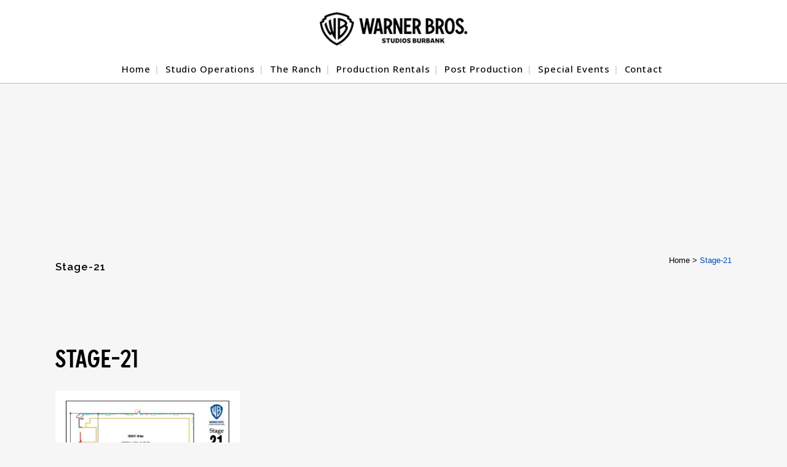

--- FILE ---
content_type: text/html; charset=UTF-8
request_url: https://studiooperations.warnerbros.com/stage-21-2/
body_size: 36961
content:
<!DOCTYPE html>
<html dir="ltr" lang="en-US" prefix="og: https://ogp.me/ns#">
<head>
	<meta charset="UTF-8" /><script type="text/javascript">(window.NREUM||(NREUM={})).init={privacy:{cookies_enabled:true},ajax:{deny_list:["bam.nr-data.net"]},feature_flags:["soft_nav"],distributed_tracing:{enabled:true}};(window.NREUM||(NREUM={})).loader_config={agentID:"1120131831",accountID:"3701412",trustKey:"3701412",xpid:"VwEHUFJSChABVFJQDgcHVFMB",licenseKey:"NRJS-5581eb0b3d622d57ed1",applicationID:"1032960270",browserID:"1120131831"};;/*! For license information please see nr-loader-spa-1.308.0.min.js.LICENSE.txt */
(()=>{var e,t,r={384:(e,t,r)=>{"use strict";r.d(t,{NT:()=>a,US:()=>u,Zm:()=>o,bQ:()=>d,dV:()=>c,pV:()=>l});var n=r(6154),i=r(1863),s=r(1910);const a={beacon:"bam.nr-data.net",errorBeacon:"bam.nr-data.net"};function o(){return n.gm.NREUM||(n.gm.NREUM={}),void 0===n.gm.newrelic&&(n.gm.newrelic=n.gm.NREUM),n.gm.NREUM}function c(){let e=o();return e.o||(e.o={ST:n.gm.setTimeout,SI:n.gm.setImmediate||n.gm.setInterval,CT:n.gm.clearTimeout,XHR:n.gm.XMLHttpRequest,REQ:n.gm.Request,EV:n.gm.Event,PR:n.gm.Promise,MO:n.gm.MutationObserver,FETCH:n.gm.fetch,WS:n.gm.WebSocket},(0,s.i)(...Object.values(e.o))),e}function d(e,t){let r=o();r.initializedAgents??={},t.initializedAt={ms:(0,i.t)(),date:new Date},r.initializedAgents[e]=t}function u(e,t){o()[e]=t}function l(){return function(){let e=o();const t=e.info||{};e.info={beacon:a.beacon,errorBeacon:a.errorBeacon,...t}}(),function(){let e=o();const t=e.init||{};e.init={...t}}(),c(),function(){let e=o();const t=e.loader_config||{};e.loader_config={...t}}(),o()}},782:(e,t,r)=>{"use strict";r.d(t,{T:()=>n});const n=r(860).K7.pageViewTiming},860:(e,t,r)=>{"use strict";r.d(t,{$J:()=>u,K7:()=>c,P3:()=>d,XX:()=>i,Yy:()=>o,df:()=>s,qY:()=>n,v4:()=>a});const n="events",i="jserrors",s="browser/blobs",a="rum",o="browser/logs",c={ajax:"ajax",genericEvents:"generic_events",jserrors:i,logging:"logging",metrics:"metrics",pageAction:"page_action",pageViewEvent:"page_view_event",pageViewTiming:"page_view_timing",sessionReplay:"session_replay",sessionTrace:"session_trace",softNav:"soft_navigations",spa:"spa"},d={[c.pageViewEvent]:1,[c.pageViewTiming]:2,[c.metrics]:3,[c.jserrors]:4,[c.spa]:5,[c.ajax]:6,[c.sessionTrace]:7,[c.softNav]:8,[c.sessionReplay]:9,[c.logging]:10,[c.genericEvents]:11},u={[c.pageViewEvent]:a,[c.pageViewTiming]:n,[c.ajax]:n,[c.spa]:n,[c.softNav]:n,[c.metrics]:i,[c.jserrors]:i,[c.sessionTrace]:s,[c.sessionReplay]:s,[c.logging]:o,[c.genericEvents]:"ins"}},944:(e,t,r)=>{"use strict";r.d(t,{R:()=>i});var n=r(3241);function i(e,t){"function"==typeof console.debug&&(console.debug("New Relic Warning: https://github.com/newrelic/newrelic-browser-agent/blob/main/docs/warning-codes.md#".concat(e),t),(0,n.W)({agentIdentifier:null,drained:null,type:"data",name:"warn",feature:"warn",data:{code:e,secondary:t}}))}},993:(e,t,r)=>{"use strict";r.d(t,{A$:()=>s,ET:()=>a,TZ:()=>o,p_:()=>i});var n=r(860);const i={ERROR:"ERROR",WARN:"WARN",INFO:"INFO",DEBUG:"DEBUG",TRACE:"TRACE"},s={OFF:0,ERROR:1,WARN:2,INFO:3,DEBUG:4,TRACE:5},a="log",o=n.K7.logging},1541:(e,t,r)=>{"use strict";r.d(t,{U:()=>i,f:()=>n});const n={MFE:"MFE",BA:"BA"};function i(e,t){if(2!==t?.harvestEndpointVersion)return{};const r=t.agentRef.runtime.appMetadata.agents[0].entityGuid;return e?{"source.id":e.id,"source.name":e.name,"source.type":e.type,"parent.id":e.parent?.id||r,"parent.type":e.parent?.type||n.BA}:{"entity.guid":r,appId:t.agentRef.info.applicationID}}},1687:(e,t,r)=>{"use strict";r.d(t,{Ak:()=>d,Ze:()=>h,x3:()=>u});var n=r(3241),i=r(7836),s=r(3606),a=r(860),o=r(2646);const c={};function d(e,t){const r={staged:!1,priority:a.P3[t]||0};l(e),c[e].get(t)||c[e].set(t,r)}function u(e,t){e&&c[e]&&(c[e].get(t)&&c[e].delete(t),p(e,t,!1),c[e].size&&f(e))}function l(e){if(!e)throw new Error("agentIdentifier required");c[e]||(c[e]=new Map)}function h(e="",t="feature",r=!1){if(l(e),!e||!c[e].get(t)||r)return p(e,t);c[e].get(t).staged=!0,f(e)}function f(e){const t=Array.from(c[e]);t.every(([e,t])=>t.staged)&&(t.sort((e,t)=>e[1].priority-t[1].priority),t.forEach(([t])=>{c[e].delete(t),p(e,t)}))}function p(e,t,r=!0){const a=e?i.ee.get(e):i.ee,c=s.i.handlers;if(!a.aborted&&a.backlog&&c){if((0,n.W)({agentIdentifier:e,type:"lifecycle",name:"drain",feature:t}),r){const e=a.backlog[t],r=c[t];if(r){for(let t=0;e&&t<e.length;++t)g(e[t],r);Object.entries(r).forEach(([e,t])=>{Object.values(t||{}).forEach(t=>{t[0]?.on&&t[0]?.context()instanceof o.y&&t[0].on(e,t[1])})})}}a.isolatedBacklog||delete c[t],a.backlog[t]=null,a.emit("drain-"+t,[])}}function g(e,t){var r=e[1];Object.values(t[r]||{}).forEach(t=>{var r=e[0];if(t[0]===r){var n=t[1],i=e[3],s=e[2];n.apply(i,s)}})}},1738:(e,t,r)=>{"use strict";r.d(t,{U:()=>f,Y:()=>h});var n=r(3241),i=r(9908),s=r(1863),a=r(944),o=r(5701),c=r(3969),d=r(8362),u=r(860),l=r(4261);function h(e,t,r,s){const h=s||r;!h||h[e]&&h[e]!==d.d.prototype[e]||(h[e]=function(){(0,i.p)(c.xV,["API/"+e+"/called"],void 0,u.K7.metrics,r.ee),(0,n.W)({agentIdentifier:r.agentIdentifier,drained:!!o.B?.[r.agentIdentifier],type:"data",name:"api",feature:l.Pl+e,data:{}});try{return t.apply(this,arguments)}catch(e){(0,a.R)(23,e)}})}function f(e,t,r,n,a){const o=e.info;null===r?delete o.jsAttributes[t]:o.jsAttributes[t]=r,(a||null===r)&&(0,i.p)(l.Pl+n,[(0,s.t)(),t,r],void 0,"session",e.ee)}},1741:(e,t,r)=>{"use strict";r.d(t,{W:()=>s});var n=r(944),i=r(4261);class s{#e(e,...t){if(this[e]!==s.prototype[e])return this[e](...t);(0,n.R)(35,e)}addPageAction(e,t){return this.#e(i.hG,e,t)}register(e){return this.#e(i.eY,e)}recordCustomEvent(e,t){return this.#e(i.fF,e,t)}setPageViewName(e,t){return this.#e(i.Fw,e,t)}setCustomAttribute(e,t,r){return this.#e(i.cD,e,t,r)}noticeError(e,t){return this.#e(i.o5,e,t)}setUserId(e,t=!1){return this.#e(i.Dl,e,t)}setApplicationVersion(e){return this.#e(i.nb,e)}setErrorHandler(e){return this.#e(i.bt,e)}addRelease(e,t){return this.#e(i.k6,e,t)}log(e,t){return this.#e(i.$9,e,t)}start(){return this.#e(i.d3)}finished(e){return this.#e(i.BL,e)}recordReplay(){return this.#e(i.CH)}pauseReplay(){return this.#e(i.Tb)}addToTrace(e){return this.#e(i.U2,e)}setCurrentRouteName(e){return this.#e(i.PA,e)}interaction(e){return this.#e(i.dT,e)}wrapLogger(e,t,r){return this.#e(i.Wb,e,t,r)}measure(e,t){return this.#e(i.V1,e,t)}consent(e){return this.#e(i.Pv,e)}}},1863:(e,t,r)=>{"use strict";function n(){return Math.floor(performance.now())}r.d(t,{t:()=>n})},1910:(e,t,r)=>{"use strict";r.d(t,{i:()=>s});var n=r(944);const i=new Map;function s(...e){return e.every(e=>{if(i.has(e))return i.get(e);const t="function"==typeof e?e.toString():"",r=t.includes("[native code]"),s=t.includes("nrWrapper");return r||s||(0,n.R)(64,e?.name||t),i.set(e,r),r})}},2555:(e,t,r)=>{"use strict";r.d(t,{D:()=>o,f:()=>a});var n=r(384),i=r(8122);const s={beacon:n.NT.beacon,errorBeacon:n.NT.errorBeacon,licenseKey:void 0,applicationID:void 0,sa:void 0,queueTime:void 0,applicationTime:void 0,ttGuid:void 0,user:void 0,account:void 0,product:void 0,extra:void 0,jsAttributes:{},userAttributes:void 0,atts:void 0,transactionName:void 0,tNamePlain:void 0};function a(e){try{return!!e.licenseKey&&!!e.errorBeacon&&!!e.applicationID}catch(e){return!1}}const o=e=>(0,i.a)(e,s)},2614:(e,t,r)=>{"use strict";r.d(t,{BB:()=>a,H3:()=>n,g:()=>d,iL:()=>c,tS:()=>o,uh:()=>i,wk:()=>s});const n="NRBA",i="SESSION",s=144e5,a=18e5,o={STARTED:"session-started",PAUSE:"session-pause",RESET:"session-reset",RESUME:"session-resume",UPDATE:"session-update"},c={SAME_TAB:"same-tab",CROSS_TAB:"cross-tab"},d={OFF:0,FULL:1,ERROR:2}},2646:(e,t,r)=>{"use strict";r.d(t,{y:()=>n});class n{constructor(e){this.contextId=e}}},2843:(e,t,r)=>{"use strict";r.d(t,{G:()=>s,u:()=>i});var n=r(3878);function i(e,t=!1,r,i){(0,n.DD)("visibilitychange",function(){if(t)return void("hidden"===document.visibilityState&&e());e(document.visibilityState)},r,i)}function s(e,t,r){(0,n.sp)("pagehide",e,t,r)}},3241:(e,t,r)=>{"use strict";r.d(t,{W:()=>s});var n=r(6154);const i="newrelic";function s(e={}){try{n.gm.dispatchEvent(new CustomEvent(i,{detail:e}))}catch(e){}}},3304:(e,t,r)=>{"use strict";r.d(t,{A:()=>s});var n=r(7836);const i=()=>{const e=new WeakSet;return(t,r)=>{if("object"==typeof r&&null!==r){if(e.has(r))return;e.add(r)}return r}};function s(e){try{return JSON.stringify(e,i())??""}catch(e){try{n.ee.emit("internal-error",[e])}catch(e){}return""}}},3333:(e,t,r)=>{"use strict";r.d(t,{$v:()=>u,TZ:()=>n,Xh:()=>c,Zp:()=>i,kd:()=>d,mq:()=>o,nf:()=>a,qN:()=>s});const n=r(860).K7.genericEvents,i=["auxclick","click","copy","keydown","paste","scrollend"],s=["focus","blur"],a=4,o=1e3,c=2e3,d=["PageAction","UserAction","BrowserPerformance"],u={RESOURCES:"experimental.resources",REGISTER:"register"}},3434:(e,t,r)=>{"use strict";r.d(t,{Jt:()=>s,YM:()=>d});var n=r(7836),i=r(5607);const s="nr@original:".concat(i.W),a=50;var o=Object.prototype.hasOwnProperty,c=!1;function d(e,t){return e||(e=n.ee),r.inPlace=function(e,t,n,i,s){n||(n="");const a="-"===n.charAt(0);for(let o=0;o<t.length;o++){const c=t[o],d=e[c];l(d)||(e[c]=r(d,a?c+n:n,i,c,s))}},r.flag=s,r;function r(t,r,n,c,d){return l(t)?t:(r||(r=""),nrWrapper[s]=t,function(e,t,r){if(Object.defineProperty&&Object.keys)try{return Object.keys(e).forEach(function(r){Object.defineProperty(t,r,{get:function(){return e[r]},set:function(t){return e[r]=t,t}})}),t}catch(e){u([e],r)}for(var n in e)o.call(e,n)&&(t[n]=e[n])}(t,nrWrapper,e),nrWrapper);function nrWrapper(){var s,o,l,h;let f;try{o=this,s=[...arguments],l="function"==typeof n?n(s,o):n||{}}catch(t){u([t,"",[s,o,c],l],e)}i(r+"start",[s,o,c],l,d);const p=performance.now();let g;try{return h=t.apply(o,s),g=performance.now(),h}catch(e){throw g=performance.now(),i(r+"err",[s,o,e],l,d),f=e,f}finally{const e=g-p,t={start:p,end:g,duration:e,isLongTask:e>=a,methodName:c,thrownError:f};t.isLongTask&&i("long-task",[t,o],l,d),i(r+"end",[s,o,h],l,d)}}}function i(r,n,i,s){if(!c||t){var a=c;c=!0;try{e.emit(r,n,i,t,s)}catch(t){u([t,r,n,i],e)}c=a}}}function u(e,t){t||(t=n.ee);try{t.emit("internal-error",e)}catch(e){}}function l(e){return!(e&&"function"==typeof e&&e.apply&&!e[s])}},3606:(e,t,r)=>{"use strict";r.d(t,{i:()=>s});var n=r(9908);s.on=a;var i=s.handlers={};function s(e,t,r,s){a(s||n.d,i,e,t,r)}function a(e,t,r,i,s){s||(s="feature"),e||(e=n.d);var a=t[s]=t[s]||{};(a[r]=a[r]||[]).push([e,i])}},3738:(e,t,r)=>{"use strict";r.d(t,{He:()=>i,Kp:()=>o,Lc:()=>d,Rz:()=>u,TZ:()=>n,bD:()=>s,d3:()=>a,jx:()=>l,sl:()=>h,uP:()=>c});const n=r(860).K7.sessionTrace,i="bstResource",s="resource",a="-start",o="-end",c="fn"+a,d="fn"+o,u="pushState",l=1e3,h=3e4},3785:(e,t,r)=>{"use strict";r.d(t,{R:()=>c,b:()=>d});var n=r(9908),i=r(1863),s=r(860),a=r(3969),o=r(993);function c(e,t,r={},c=o.p_.INFO,d=!0,u,l=(0,i.t)()){(0,n.p)(a.xV,["API/logging/".concat(c.toLowerCase(),"/called")],void 0,s.K7.metrics,e),(0,n.p)(o.ET,[l,t,r,c,d,u],void 0,s.K7.logging,e)}function d(e){return"string"==typeof e&&Object.values(o.p_).some(t=>t===e.toUpperCase().trim())}},3878:(e,t,r)=>{"use strict";function n(e,t){return{capture:e,passive:!1,signal:t}}function i(e,t,r=!1,i){window.addEventListener(e,t,n(r,i))}function s(e,t,r=!1,i){document.addEventListener(e,t,n(r,i))}r.d(t,{DD:()=>s,jT:()=>n,sp:()=>i})},3962:(e,t,r)=>{"use strict";r.d(t,{AM:()=>a,O2:()=>l,OV:()=>s,Qu:()=>h,TZ:()=>c,ih:()=>f,pP:()=>o,t1:()=>u,tC:()=>i,wD:()=>d});var n=r(860);const i=["click","keydown","submit"],s="popstate",a="api",o="initialPageLoad",c=n.K7.softNav,d=5e3,u=500,l={INITIAL_PAGE_LOAD:"",ROUTE_CHANGE:1,UNSPECIFIED:2},h={INTERACTION:1,AJAX:2,CUSTOM_END:3,CUSTOM_TRACER:4},f={IP:"in progress",PF:"pending finish",FIN:"finished",CAN:"cancelled"}},3969:(e,t,r)=>{"use strict";r.d(t,{TZ:()=>n,XG:()=>o,rs:()=>i,xV:()=>a,z_:()=>s});const n=r(860).K7.metrics,i="sm",s="cm",a="storeSupportabilityMetrics",o="storeEventMetrics"},4234:(e,t,r)=>{"use strict";r.d(t,{W:()=>s});var n=r(7836),i=r(1687);class s{constructor(e,t){this.agentIdentifier=e,this.ee=n.ee.get(e),this.featureName=t,this.blocked=!1}deregisterDrain(){(0,i.x3)(this.agentIdentifier,this.featureName)}}},4261:(e,t,r)=>{"use strict";r.d(t,{$9:()=>u,BL:()=>c,CH:()=>p,Dl:()=>R,Fw:()=>w,PA:()=>v,Pl:()=>n,Pv:()=>A,Tb:()=>h,U2:()=>a,V1:()=>E,Wb:()=>T,bt:()=>y,cD:()=>b,d3:()=>x,dT:()=>d,eY:()=>g,fF:()=>f,hG:()=>s,hw:()=>i,k6:()=>o,nb:()=>m,o5:()=>l});const n="api-",i=n+"ixn-",s="addPageAction",a="addToTrace",o="addRelease",c="finished",d="interaction",u="log",l="noticeError",h="pauseReplay",f="recordCustomEvent",p="recordReplay",g="register",m="setApplicationVersion",v="setCurrentRouteName",b="setCustomAttribute",y="setErrorHandler",w="setPageViewName",R="setUserId",x="start",T="wrapLogger",E="measure",A="consent"},5205:(e,t,r)=>{"use strict";r.d(t,{j:()=>S});var n=r(384),i=r(1741);var s=r(2555),a=r(3333);const o=e=>{if(!e||"string"!=typeof e)return!1;try{document.createDocumentFragment().querySelector(e)}catch{return!1}return!0};var c=r(2614),d=r(944),u=r(8122);const l="[data-nr-mask]",h=e=>(0,u.a)(e,(()=>{const e={feature_flags:[],experimental:{allow_registered_children:!1,resources:!1},mask_selector:"*",block_selector:"[data-nr-block]",mask_input_options:{color:!1,date:!1,"datetime-local":!1,email:!1,month:!1,number:!1,range:!1,search:!1,tel:!1,text:!1,time:!1,url:!1,week:!1,textarea:!1,select:!1,password:!0}};return{ajax:{deny_list:void 0,block_internal:!0,enabled:!0,autoStart:!0},api:{get allow_registered_children(){return e.feature_flags.includes(a.$v.REGISTER)||e.experimental.allow_registered_children},set allow_registered_children(t){e.experimental.allow_registered_children=t},duplicate_registered_data:!1},browser_consent_mode:{enabled:!1},distributed_tracing:{enabled:void 0,exclude_newrelic_header:void 0,cors_use_newrelic_header:void 0,cors_use_tracecontext_headers:void 0,allowed_origins:void 0},get feature_flags(){return e.feature_flags},set feature_flags(t){e.feature_flags=t},generic_events:{enabled:!0,autoStart:!0},harvest:{interval:30},jserrors:{enabled:!0,autoStart:!0},logging:{enabled:!0,autoStart:!0},metrics:{enabled:!0,autoStart:!0},obfuscate:void 0,page_action:{enabled:!0},page_view_event:{enabled:!0,autoStart:!0},page_view_timing:{enabled:!0,autoStart:!0},performance:{capture_marks:!1,capture_measures:!1,capture_detail:!0,resources:{get enabled(){return e.feature_flags.includes(a.$v.RESOURCES)||e.experimental.resources},set enabled(t){e.experimental.resources=t},asset_types:[],first_party_domains:[],ignore_newrelic:!0}},privacy:{cookies_enabled:!0},proxy:{assets:void 0,beacon:void 0},session:{expiresMs:c.wk,inactiveMs:c.BB},session_replay:{autoStart:!0,enabled:!1,preload:!1,sampling_rate:10,error_sampling_rate:100,collect_fonts:!1,inline_images:!1,fix_stylesheets:!0,mask_all_inputs:!0,get mask_text_selector(){return e.mask_selector},set mask_text_selector(t){o(t)?e.mask_selector="".concat(t,",").concat(l):""===t||null===t?e.mask_selector=l:(0,d.R)(5,t)},get block_class(){return"nr-block"},get ignore_class(){return"nr-ignore"},get mask_text_class(){return"nr-mask"},get block_selector(){return e.block_selector},set block_selector(t){o(t)?e.block_selector+=",".concat(t):""!==t&&(0,d.R)(6,t)},get mask_input_options(){return e.mask_input_options},set mask_input_options(t){t&&"object"==typeof t?e.mask_input_options={...t,password:!0}:(0,d.R)(7,t)}},session_trace:{enabled:!0,autoStart:!0},soft_navigations:{enabled:!0,autoStart:!0},spa:{enabled:!0,autoStart:!0},ssl:void 0,user_actions:{enabled:!0,elementAttributes:["id","className","tagName","type"]}}})());var f=r(6154),p=r(9324);let g=0;const m={buildEnv:p.F3,distMethod:p.Xs,version:p.xv,originTime:f.WN},v={consented:!1},b={appMetadata:{},get consented(){return this.session?.state?.consent||v.consented},set consented(e){v.consented=e},customTransaction:void 0,denyList:void 0,disabled:!1,harvester:void 0,isolatedBacklog:!1,isRecording:!1,loaderType:void 0,maxBytes:3e4,obfuscator:void 0,onerror:void 0,ptid:void 0,releaseIds:{},session:void 0,timeKeeper:void 0,registeredEntities:[],jsAttributesMetadata:{bytes:0},get harvestCount(){return++g}},y=e=>{const t=(0,u.a)(e,b),r=Object.keys(m).reduce((e,t)=>(e[t]={value:m[t],writable:!1,configurable:!0,enumerable:!0},e),{});return Object.defineProperties(t,r)};var w=r(5701);const R=e=>{const t=e.startsWith("http");e+="/",r.p=t?e:"https://"+e};var x=r(7836),T=r(3241);const E={accountID:void 0,trustKey:void 0,agentID:void 0,licenseKey:void 0,applicationID:void 0,xpid:void 0},A=e=>(0,u.a)(e,E),_=new Set;function S(e,t={},r,a){let{init:o,info:c,loader_config:d,runtime:u={},exposed:l=!0}=t;if(!c){const e=(0,n.pV)();o=e.init,c=e.info,d=e.loader_config}e.init=h(o||{}),e.loader_config=A(d||{}),c.jsAttributes??={},f.bv&&(c.jsAttributes.isWorker=!0),e.info=(0,s.D)(c);const p=e.init,g=[c.beacon,c.errorBeacon];_.has(e.agentIdentifier)||(p.proxy.assets&&(R(p.proxy.assets),g.push(p.proxy.assets)),p.proxy.beacon&&g.push(p.proxy.beacon),e.beacons=[...g],function(e){const t=(0,n.pV)();Object.getOwnPropertyNames(i.W.prototype).forEach(r=>{const n=i.W.prototype[r];if("function"!=typeof n||"constructor"===n)return;let s=t[r];e[r]&&!1!==e.exposed&&"micro-agent"!==e.runtime?.loaderType&&(t[r]=(...t)=>{const n=e[r](...t);return s?s(...t):n})})}(e),(0,n.US)("activatedFeatures",w.B)),u.denyList=[...p.ajax.deny_list||[],...p.ajax.block_internal?g:[]],u.ptid=e.agentIdentifier,u.loaderType=r,e.runtime=y(u),_.has(e.agentIdentifier)||(e.ee=x.ee.get(e.agentIdentifier),e.exposed=l,(0,T.W)({agentIdentifier:e.agentIdentifier,drained:!!w.B?.[e.agentIdentifier],type:"lifecycle",name:"initialize",feature:void 0,data:e.config})),_.add(e.agentIdentifier)}},5270:(e,t,r)=>{"use strict";r.d(t,{Aw:()=>a,SR:()=>s,rF:()=>o});var n=r(384),i=r(7767);function s(e){return!!(0,n.dV)().o.MO&&(0,i.V)(e)&&!0===e?.session_trace.enabled}function a(e){return!0===e?.session_replay.preload&&s(e)}function o(e,t){try{if("string"==typeof t?.type){if("password"===t.type.toLowerCase())return"*".repeat(e?.length||0);if(void 0!==t?.dataset?.nrUnmask||t?.classList?.contains("nr-unmask"))return e}}catch(e){}return"string"==typeof e?e.replace(/[\S]/g,"*"):"*".repeat(e?.length||0)}},5289:(e,t,r)=>{"use strict";r.d(t,{GG:()=>a,Qr:()=>c,sB:()=>o});var n=r(3878),i=r(6389);function s(){return"undefined"==typeof document||"complete"===document.readyState}function a(e,t){if(s())return e();const r=(0,i.J)(e),a=setInterval(()=>{s()&&(clearInterval(a),r())},500);(0,n.sp)("load",r,t)}function o(e){if(s())return e();(0,n.DD)("DOMContentLoaded",e)}function c(e){if(s())return e();(0,n.sp)("popstate",e)}},5607:(e,t,r)=>{"use strict";r.d(t,{W:()=>n});const n=(0,r(9566).bz)()},5701:(e,t,r)=>{"use strict";r.d(t,{B:()=>s,t:()=>a});var n=r(3241);const i=new Set,s={};function a(e,t){const r=t.agentIdentifier;s[r]??={},e&&"object"==typeof e&&(i.has(r)||(t.ee.emit("rumresp",[e]),s[r]=e,i.add(r),(0,n.W)({agentIdentifier:r,loaded:!0,drained:!0,type:"lifecycle",name:"load",feature:void 0,data:e})))}},6154:(e,t,r)=>{"use strict";r.d(t,{OF:()=>d,RI:()=>i,WN:()=>h,bv:()=>s,eN:()=>f,gm:()=>a,lR:()=>l,m:()=>c,mw:()=>o,sb:()=>u});var n=r(1863);const i="undefined"!=typeof window&&!!window.document,s="undefined"!=typeof WorkerGlobalScope&&("undefined"!=typeof self&&self instanceof WorkerGlobalScope&&self.navigator instanceof WorkerNavigator||"undefined"!=typeof globalThis&&globalThis instanceof WorkerGlobalScope&&globalThis.navigator instanceof WorkerNavigator),a=i?window:"undefined"!=typeof WorkerGlobalScope&&("undefined"!=typeof self&&self instanceof WorkerGlobalScope&&self||"undefined"!=typeof globalThis&&globalThis instanceof WorkerGlobalScope&&globalThis),o=Boolean("hidden"===a?.document?.visibilityState),c=""+a?.location,d=/iPad|iPhone|iPod/.test(a.navigator?.userAgent),u=d&&"undefined"==typeof SharedWorker,l=(()=>{const e=a.navigator?.userAgent?.match(/Firefox[/\s](\d+\.\d+)/);return Array.isArray(e)&&e.length>=2?+e[1]:0})(),h=Date.now()-(0,n.t)(),f=()=>"undefined"!=typeof PerformanceNavigationTiming&&a?.performance?.getEntriesByType("navigation")?.[0]?.responseStart},6344:(e,t,r)=>{"use strict";r.d(t,{BB:()=>u,Qb:()=>l,TZ:()=>i,Ug:()=>a,Vh:()=>s,_s:()=>o,bc:()=>d,yP:()=>c});var n=r(2614);const i=r(860).K7.sessionReplay,s="errorDuringReplay",a=.12,o={DomContentLoaded:0,Load:1,FullSnapshot:2,IncrementalSnapshot:3,Meta:4,Custom:5},c={[n.g.ERROR]:15e3,[n.g.FULL]:3e5,[n.g.OFF]:0},d={RESET:{message:"Session was reset",sm:"Reset"},IMPORT:{message:"Recorder failed to import",sm:"Import"},TOO_MANY:{message:"429: Too Many Requests",sm:"Too-Many"},TOO_BIG:{message:"Payload was too large",sm:"Too-Big"},CROSS_TAB:{message:"Session Entity was set to OFF on another tab",sm:"Cross-Tab"},ENTITLEMENTS:{message:"Session Replay is not allowed and will not be started",sm:"Entitlement"}},u=5e3,l={API:"api",RESUME:"resume",SWITCH_TO_FULL:"switchToFull",INITIALIZE:"initialize",PRELOAD:"preload"}},6389:(e,t,r)=>{"use strict";function n(e,t=500,r={}){const n=r?.leading||!1;let i;return(...r)=>{n&&void 0===i&&(e.apply(this,r),i=setTimeout(()=>{i=clearTimeout(i)},t)),n||(clearTimeout(i),i=setTimeout(()=>{e.apply(this,r)},t))}}function i(e){let t=!1;return(...r)=>{t||(t=!0,e.apply(this,r))}}r.d(t,{J:()=>i,s:()=>n})},6630:(e,t,r)=>{"use strict";r.d(t,{T:()=>n});const n=r(860).K7.pageViewEvent},6774:(e,t,r)=>{"use strict";r.d(t,{T:()=>n});const n=r(860).K7.jserrors},7295:(e,t,r)=>{"use strict";r.d(t,{Xv:()=>a,gX:()=>i,iW:()=>s});var n=[];function i(e){if(!e||s(e))return!1;if(0===n.length)return!0;if("*"===n[0].hostname)return!1;for(var t=0;t<n.length;t++){var r=n[t];if(r.hostname.test(e.hostname)&&r.pathname.test(e.pathname))return!1}return!0}function s(e){return void 0===e.hostname}function a(e){if(n=[],e&&e.length)for(var t=0;t<e.length;t++){let r=e[t];if(!r)continue;if("*"===r)return void(n=[{hostname:"*"}]);0===r.indexOf("http://")?r=r.substring(7):0===r.indexOf("https://")&&(r=r.substring(8));const i=r.indexOf("/");let s,a;i>0?(s=r.substring(0,i),a=r.substring(i)):(s=r,a="*");let[c]=s.split(":");n.push({hostname:o(c),pathname:o(a,!0)})}}function o(e,t=!1){const r=e.replace(/[.+?^${}()|[\]\\]/g,e=>"\\"+e).replace(/\*/g,".*?");return new RegExp((t?"^":"")+r+"$")}},7485:(e,t,r)=>{"use strict";r.d(t,{D:()=>i});var n=r(6154);function i(e){if(0===(e||"").indexOf("data:"))return{protocol:"data"};try{const t=new URL(e,location.href),r={port:t.port,hostname:t.hostname,pathname:t.pathname,search:t.search,protocol:t.protocol.slice(0,t.protocol.indexOf(":")),sameOrigin:t.protocol===n.gm?.location?.protocol&&t.host===n.gm?.location?.host};return r.port&&""!==r.port||("http:"===t.protocol&&(r.port="80"),"https:"===t.protocol&&(r.port="443")),r.pathname&&""!==r.pathname?r.pathname.startsWith("/")||(r.pathname="/".concat(r.pathname)):r.pathname="/",r}catch(e){return{}}}},7699:(e,t,r)=>{"use strict";r.d(t,{It:()=>s,KC:()=>o,No:()=>i,qh:()=>a});var n=r(860);const i=16e3,s=1e6,a="SESSION_ERROR",o={[n.K7.logging]:!0,[n.K7.genericEvents]:!1,[n.K7.jserrors]:!1,[n.K7.ajax]:!1}},7767:(e,t,r)=>{"use strict";r.d(t,{V:()=>i});var n=r(6154);const i=e=>n.RI&&!0===e?.privacy.cookies_enabled},7836:(e,t,r)=>{"use strict";r.d(t,{P:()=>o,ee:()=>c});var n=r(384),i=r(8990),s=r(2646),a=r(5607);const o="nr@context:".concat(a.W),c=function e(t,r){var n={},a={},u={},l=!1;try{l=16===r.length&&d.initializedAgents?.[r]?.runtime.isolatedBacklog}catch(e){}var h={on:p,addEventListener:p,removeEventListener:function(e,t){var r=n[e];if(!r)return;for(var i=0;i<r.length;i++)r[i]===t&&r.splice(i,1)},emit:function(e,r,n,i,s){!1!==s&&(s=!0);if(c.aborted&&!i)return;t&&s&&t.emit(e,r,n);var o=f(n);g(e).forEach(e=>{e.apply(o,r)});var d=v()[a[e]];d&&d.push([h,e,r,o]);return o},get:m,listeners:g,context:f,buffer:function(e,t){const r=v();if(t=t||"feature",h.aborted)return;Object.entries(e||{}).forEach(([e,n])=>{a[n]=t,t in r||(r[t]=[])})},abort:function(){h._aborted=!0,Object.keys(h.backlog).forEach(e=>{delete h.backlog[e]})},isBuffering:function(e){return!!v()[a[e]]},debugId:r,backlog:l?{}:t&&"object"==typeof t.backlog?t.backlog:{},isolatedBacklog:l};return Object.defineProperty(h,"aborted",{get:()=>{let e=h._aborted||!1;return e||(t&&(e=t.aborted),e)}}),h;function f(e){return e&&e instanceof s.y?e:e?(0,i.I)(e,o,()=>new s.y(o)):new s.y(o)}function p(e,t){n[e]=g(e).concat(t)}function g(e){return n[e]||[]}function m(t){return u[t]=u[t]||e(h,t)}function v(){return h.backlog}}(void 0,"globalEE"),d=(0,n.Zm)();d.ee||(d.ee=c)},8122:(e,t,r)=>{"use strict";r.d(t,{a:()=>i});var n=r(944);function i(e,t){try{if(!e||"object"!=typeof e)return(0,n.R)(3);if(!t||"object"!=typeof t)return(0,n.R)(4);const r=Object.create(Object.getPrototypeOf(t),Object.getOwnPropertyDescriptors(t)),s=0===Object.keys(r).length?e:r;for(let a in s)if(void 0!==e[a])try{if(null===e[a]){r[a]=null;continue}Array.isArray(e[a])&&Array.isArray(t[a])?r[a]=Array.from(new Set([...e[a],...t[a]])):"object"==typeof e[a]&&"object"==typeof t[a]?r[a]=i(e[a],t[a]):r[a]=e[a]}catch(e){r[a]||(0,n.R)(1,e)}return r}catch(e){(0,n.R)(2,e)}}},8139:(e,t,r)=>{"use strict";r.d(t,{u:()=>h});var n=r(7836),i=r(3434),s=r(8990),a=r(6154);const o={},c=a.gm.XMLHttpRequest,d="addEventListener",u="removeEventListener",l="nr@wrapped:".concat(n.P);function h(e){var t=function(e){return(e||n.ee).get("events")}(e);if(o[t.debugId]++)return t;o[t.debugId]=1;var r=(0,i.YM)(t,!0);function h(e){r.inPlace(e,[d,u],"-",p)}function p(e,t){return e[1]}return"getPrototypeOf"in Object&&(a.RI&&f(document,h),c&&f(c.prototype,h),f(a.gm,h)),t.on(d+"-start",function(e,t){var n=e[1];if(null!==n&&("function"==typeof n||"object"==typeof n)&&"newrelic"!==e[0]){var i=(0,s.I)(n,l,function(){var e={object:function(){if("function"!=typeof n.handleEvent)return;return n.handleEvent.apply(n,arguments)},function:n}[typeof n];return e?r(e,"fn-",null,e.name||"anonymous"):n});this.wrapped=e[1]=i}}),t.on(u+"-start",function(e){e[1]=this.wrapped||e[1]}),t}function f(e,t,...r){let n=e;for(;"object"==typeof n&&!Object.prototype.hasOwnProperty.call(n,d);)n=Object.getPrototypeOf(n);n&&t(n,...r)}},8362:(e,t,r)=>{"use strict";r.d(t,{d:()=>s});var n=r(9566),i=r(1741);class s extends i.W{agentIdentifier=(0,n.LA)(16)}},8374:(e,t,r)=>{r.nc=(()=>{try{return document?.currentScript?.nonce}catch(e){}return""})()},8990:(e,t,r)=>{"use strict";r.d(t,{I:()=>i});var n=Object.prototype.hasOwnProperty;function i(e,t,r){if(n.call(e,t))return e[t];var i=r();if(Object.defineProperty&&Object.keys)try{return Object.defineProperty(e,t,{value:i,writable:!0,enumerable:!1}),i}catch(e){}return e[t]=i,i}},9119:(e,t,r)=>{"use strict";r.d(t,{L:()=>s});var n=/([^?#]*)[^#]*(#[^?]*|$).*/,i=/([^?#]*)().*/;function s(e,t){return e?e.replace(t?n:i,"$1$2"):e}},9300:(e,t,r)=>{"use strict";r.d(t,{T:()=>n});const n=r(860).K7.ajax},9324:(e,t,r)=>{"use strict";r.d(t,{AJ:()=>a,F3:()=>i,Xs:()=>s,Yq:()=>o,xv:()=>n});const n="1.308.0",i="PROD",s="CDN",a="@newrelic/rrweb",o="1.0.1"},9566:(e,t,r)=>{"use strict";r.d(t,{LA:()=>o,ZF:()=>c,bz:()=>a,el:()=>d});var n=r(6154);const i="xxxxxxxx-xxxx-4xxx-yxxx-xxxxxxxxxxxx";function s(e,t){return e?15&e[t]:16*Math.random()|0}function a(){const e=n.gm?.crypto||n.gm?.msCrypto;let t,r=0;return e&&e.getRandomValues&&(t=e.getRandomValues(new Uint8Array(30))),i.split("").map(e=>"x"===e?s(t,r++).toString(16):"y"===e?(3&s()|8).toString(16):e).join("")}function o(e){const t=n.gm?.crypto||n.gm?.msCrypto;let r,i=0;t&&t.getRandomValues&&(r=t.getRandomValues(new Uint8Array(e)));const a=[];for(var o=0;o<e;o++)a.push(s(r,i++).toString(16));return a.join("")}function c(){return o(16)}function d(){return o(32)}},9908:(e,t,r)=>{"use strict";r.d(t,{d:()=>n,p:()=>i});var n=r(7836).ee.get("handle");function i(e,t,r,i,s){s?(s.buffer([e],i),s.emit(e,t,r)):(n.buffer([e],i),n.emit(e,t,r))}}},n={};function i(e){var t=n[e];if(void 0!==t)return t.exports;var s=n[e]={exports:{}};return r[e](s,s.exports,i),s.exports}i.m=r,i.d=(e,t)=>{for(var r in t)i.o(t,r)&&!i.o(e,r)&&Object.defineProperty(e,r,{enumerable:!0,get:t[r]})},i.f={},i.e=e=>Promise.all(Object.keys(i.f).reduce((t,r)=>(i.f[r](e,t),t),[])),i.u=e=>({212:"nr-spa-compressor",249:"nr-spa-recorder",478:"nr-spa"}[e]+"-1.308.0.min.js"),i.o=(e,t)=>Object.prototype.hasOwnProperty.call(e,t),e={},t="NRBA-1.308.0.PROD:",i.l=(r,n,s,a)=>{if(e[r])e[r].push(n);else{var o,c;if(void 0!==s)for(var d=document.getElementsByTagName("script"),u=0;u<d.length;u++){var l=d[u];if(l.getAttribute("src")==r||l.getAttribute("data-webpack")==t+s){o=l;break}}if(!o){c=!0;var h={478:"sha512-RSfSVnmHk59T/uIPbdSE0LPeqcEdF4/+XhfJdBuccH5rYMOEZDhFdtnh6X6nJk7hGpzHd9Ujhsy7lZEz/ORYCQ==",249:"sha512-ehJXhmntm85NSqW4MkhfQqmeKFulra3klDyY0OPDUE+sQ3GokHlPh1pmAzuNy//3j4ac6lzIbmXLvGQBMYmrkg==",212:"sha512-B9h4CR46ndKRgMBcK+j67uSR2RCnJfGefU+A7FrgR/k42ovXy5x/MAVFiSvFxuVeEk/pNLgvYGMp1cBSK/G6Fg=="};(o=document.createElement("script")).charset="utf-8",i.nc&&o.setAttribute("nonce",i.nc),o.setAttribute("data-webpack",t+s),o.src=r,0!==o.src.indexOf(window.location.origin+"/")&&(o.crossOrigin="anonymous"),h[a]&&(o.integrity=h[a])}e[r]=[n];var f=(t,n)=>{o.onerror=o.onload=null,clearTimeout(p);var i=e[r];if(delete e[r],o.parentNode&&o.parentNode.removeChild(o),i&&i.forEach(e=>e(n)),t)return t(n)},p=setTimeout(f.bind(null,void 0,{type:"timeout",target:o}),12e4);o.onerror=f.bind(null,o.onerror),o.onload=f.bind(null,o.onload),c&&document.head.appendChild(o)}},i.r=e=>{"undefined"!=typeof Symbol&&Symbol.toStringTag&&Object.defineProperty(e,Symbol.toStringTag,{value:"Module"}),Object.defineProperty(e,"__esModule",{value:!0})},i.p="https://js-agent.newrelic.com/",(()=>{var e={38:0,788:0};i.f.j=(t,r)=>{var n=i.o(e,t)?e[t]:void 0;if(0!==n)if(n)r.push(n[2]);else{var s=new Promise((r,i)=>n=e[t]=[r,i]);r.push(n[2]=s);var a=i.p+i.u(t),o=new Error;i.l(a,r=>{if(i.o(e,t)&&(0!==(n=e[t])&&(e[t]=void 0),n)){var s=r&&("load"===r.type?"missing":r.type),a=r&&r.target&&r.target.src;o.message="Loading chunk "+t+" failed: ("+s+": "+a+")",o.name="ChunkLoadError",o.type=s,o.request=a,n[1](o)}},"chunk-"+t,t)}};var t=(t,r)=>{var n,s,[a,o,c]=r,d=0;if(a.some(t=>0!==e[t])){for(n in o)i.o(o,n)&&(i.m[n]=o[n]);if(c)c(i)}for(t&&t(r);d<a.length;d++)s=a[d],i.o(e,s)&&e[s]&&e[s][0](),e[s]=0},r=self["webpackChunk:NRBA-1.308.0.PROD"]=self["webpackChunk:NRBA-1.308.0.PROD"]||[];r.forEach(t.bind(null,0)),r.push=t.bind(null,r.push.bind(r))})(),(()=>{"use strict";i(8374);var e=i(8362),t=i(860);const r=Object.values(t.K7);var n=i(5205);var s=i(9908),a=i(1863),o=i(4261),c=i(1738);var d=i(1687),u=i(4234),l=i(5289),h=i(6154),f=i(944),p=i(5270),g=i(7767),m=i(6389),v=i(7699);class b extends u.W{constructor(e,t){super(e.agentIdentifier,t),this.agentRef=e,this.abortHandler=void 0,this.featAggregate=void 0,this.loadedSuccessfully=void 0,this.onAggregateImported=new Promise(e=>{this.loadedSuccessfully=e}),this.deferred=Promise.resolve(),!1===e.init[this.featureName].autoStart?this.deferred=new Promise((t,r)=>{this.ee.on("manual-start-all",(0,m.J)(()=>{(0,d.Ak)(e.agentIdentifier,this.featureName),t()}))}):(0,d.Ak)(e.agentIdentifier,t)}importAggregator(e,t,r={}){if(this.featAggregate)return;const n=async()=>{let n;await this.deferred;try{if((0,g.V)(e.init)){const{setupAgentSession:t}=await i.e(478).then(i.bind(i,8766));n=t(e)}}catch(e){(0,f.R)(20,e),this.ee.emit("internal-error",[e]),(0,s.p)(v.qh,[e],void 0,this.featureName,this.ee)}try{if(!this.#t(this.featureName,n,e.init))return(0,d.Ze)(this.agentIdentifier,this.featureName),void this.loadedSuccessfully(!1);const{Aggregate:i}=await t();this.featAggregate=new i(e,r),e.runtime.harvester.initializedAggregates.push(this.featAggregate),this.loadedSuccessfully(!0)}catch(e){(0,f.R)(34,e),this.abortHandler?.(),(0,d.Ze)(this.agentIdentifier,this.featureName,!0),this.loadedSuccessfully(!1),this.ee&&this.ee.abort()}};h.RI?(0,l.GG)(()=>n(),!0):n()}#t(e,r,n){if(this.blocked)return!1;switch(e){case t.K7.sessionReplay:return(0,p.SR)(n)&&!!r;case t.K7.sessionTrace:return!!r;default:return!0}}}var y=i(6630),w=i(2614),R=i(3241);class x extends b{static featureName=y.T;constructor(e){var t;super(e,y.T),this.setupInspectionEvents(e.agentIdentifier),t=e,(0,c.Y)(o.Fw,function(e,r){"string"==typeof e&&("/"!==e.charAt(0)&&(e="/"+e),t.runtime.customTransaction=(r||"http://custom.transaction")+e,(0,s.p)(o.Pl+o.Fw,[(0,a.t)()],void 0,void 0,t.ee))},t),this.importAggregator(e,()=>i.e(478).then(i.bind(i,2467)))}setupInspectionEvents(e){const t=(t,r)=>{t&&(0,R.W)({agentIdentifier:e,timeStamp:t.timeStamp,loaded:"complete"===t.target.readyState,type:"window",name:r,data:t.target.location+""})};(0,l.sB)(e=>{t(e,"DOMContentLoaded")}),(0,l.GG)(e=>{t(e,"load")}),(0,l.Qr)(e=>{t(e,"navigate")}),this.ee.on(w.tS.UPDATE,(t,r)=>{(0,R.W)({agentIdentifier:e,type:"lifecycle",name:"session",data:r})})}}var T=i(384);class E extends e.d{constructor(e){var t;(super(),h.gm)?(this.features={},(0,T.bQ)(this.agentIdentifier,this),this.desiredFeatures=new Set(e.features||[]),this.desiredFeatures.add(x),(0,n.j)(this,e,e.loaderType||"agent"),t=this,(0,c.Y)(o.cD,function(e,r,n=!1){if("string"==typeof e){if(["string","number","boolean"].includes(typeof r)||null===r)return(0,c.U)(t,e,r,o.cD,n);(0,f.R)(40,typeof r)}else(0,f.R)(39,typeof e)},t),function(e){(0,c.Y)(o.Dl,function(t,r=!1){if("string"!=typeof t&&null!==t)return void(0,f.R)(41,typeof t);const n=e.info.jsAttributes["enduser.id"];r&&null!=n&&n!==t?(0,s.p)(o.Pl+"setUserIdAndResetSession",[t],void 0,"session",e.ee):(0,c.U)(e,"enduser.id",t,o.Dl,!0)},e)}(this),function(e){(0,c.Y)(o.nb,function(t){if("string"==typeof t||null===t)return(0,c.U)(e,"application.version",t,o.nb,!1);(0,f.R)(42,typeof t)},e)}(this),function(e){(0,c.Y)(o.d3,function(){e.ee.emit("manual-start-all")},e)}(this),function(e){(0,c.Y)(o.Pv,function(t=!0){if("boolean"==typeof t){if((0,s.p)(o.Pl+o.Pv,[t],void 0,"session",e.ee),e.runtime.consented=t,t){const t=e.features.page_view_event;t.onAggregateImported.then(e=>{const r=t.featAggregate;e&&!r.sentRum&&r.sendRum()})}}else(0,f.R)(65,typeof t)},e)}(this),this.run()):(0,f.R)(21)}get config(){return{info:this.info,init:this.init,loader_config:this.loader_config,runtime:this.runtime}}get api(){return this}run(){try{const e=function(e){const t={};return r.forEach(r=>{t[r]=!!e[r]?.enabled}),t}(this.init),n=[...this.desiredFeatures];n.sort((e,r)=>t.P3[e.featureName]-t.P3[r.featureName]),n.forEach(r=>{if(!e[r.featureName]&&r.featureName!==t.K7.pageViewEvent)return;if(r.featureName===t.K7.spa)return void(0,f.R)(67);const n=function(e){switch(e){case t.K7.ajax:return[t.K7.jserrors];case t.K7.sessionTrace:return[t.K7.ajax,t.K7.pageViewEvent];case t.K7.sessionReplay:return[t.K7.sessionTrace];case t.K7.pageViewTiming:return[t.K7.pageViewEvent];default:return[]}}(r.featureName).filter(e=>!(e in this.features));n.length>0&&(0,f.R)(36,{targetFeature:r.featureName,missingDependencies:n}),this.features[r.featureName]=new r(this)})}catch(e){(0,f.R)(22,e);for(const e in this.features)this.features[e].abortHandler?.();const t=(0,T.Zm)();delete t.initializedAgents[this.agentIdentifier]?.features,delete this.sharedAggregator;return t.ee.get(this.agentIdentifier).abort(),!1}}}var A=i(2843),_=i(782);class S extends b{static featureName=_.T;constructor(e){super(e,_.T),h.RI&&((0,A.u)(()=>(0,s.p)("docHidden",[(0,a.t)()],void 0,_.T,this.ee),!0),(0,A.G)(()=>(0,s.p)("winPagehide",[(0,a.t)()],void 0,_.T,this.ee)),this.importAggregator(e,()=>i.e(478).then(i.bind(i,9917))))}}var O=i(3969);class I extends b{static featureName=O.TZ;constructor(e){super(e,O.TZ),h.RI&&document.addEventListener("securitypolicyviolation",e=>{(0,s.p)(O.xV,["Generic/CSPViolation/Detected"],void 0,this.featureName,this.ee)}),this.importAggregator(e,()=>i.e(478).then(i.bind(i,6555)))}}var N=i(6774),P=i(3878),k=i(3304);class D{constructor(e,t,r,n,i){this.name="UncaughtError",this.message="string"==typeof e?e:(0,k.A)(e),this.sourceURL=t,this.line=r,this.column=n,this.__newrelic=i}}function C(e){return M(e)?e:new D(void 0!==e?.message?e.message:e,e?.filename||e?.sourceURL,e?.lineno||e?.line,e?.colno||e?.col,e?.__newrelic,e?.cause)}function j(e){const t="Unhandled Promise Rejection: ";if(!e?.reason)return;if(M(e.reason)){try{e.reason.message.startsWith(t)||(e.reason.message=t+e.reason.message)}catch(e){}return C(e.reason)}const r=C(e.reason);return(r.message||"").startsWith(t)||(r.message=t+r.message),r}function L(e){if(e.error instanceof SyntaxError&&!/:\d+$/.test(e.error.stack?.trim())){const t=new D(e.message,e.filename,e.lineno,e.colno,e.error.__newrelic,e.cause);return t.name=SyntaxError.name,t}return M(e.error)?e.error:C(e)}function M(e){return e instanceof Error&&!!e.stack}function H(e,r,n,i,o=(0,a.t)()){"string"==typeof e&&(e=new Error(e)),(0,s.p)("err",[e,o,!1,r,n.runtime.isRecording,void 0,i],void 0,t.K7.jserrors,n.ee),(0,s.p)("uaErr",[],void 0,t.K7.genericEvents,n.ee)}var B=i(1541),K=i(993),W=i(3785);function U(e,{customAttributes:t={},level:r=K.p_.INFO}={},n,i,s=(0,a.t)()){(0,W.R)(n.ee,e,t,r,!1,i,s)}function F(e,r,n,i,c=(0,a.t)()){(0,s.p)(o.Pl+o.hG,[c,e,r,i],void 0,t.K7.genericEvents,n.ee)}function V(e,r,n,i,c=(0,a.t)()){const{start:d,end:u,customAttributes:l}=r||{},h={customAttributes:l||{}};if("object"!=typeof h.customAttributes||"string"!=typeof e||0===e.length)return void(0,f.R)(57);const p=(e,t)=>null==e?t:"number"==typeof e?e:e instanceof PerformanceMark?e.startTime:Number.NaN;if(h.start=p(d,0),h.end=p(u,c),Number.isNaN(h.start)||Number.isNaN(h.end))(0,f.R)(57);else{if(h.duration=h.end-h.start,!(h.duration<0))return(0,s.p)(o.Pl+o.V1,[h,e,i],void 0,t.K7.genericEvents,n.ee),h;(0,f.R)(58)}}function G(e,r={},n,i,c=(0,a.t)()){(0,s.p)(o.Pl+o.fF,[c,e,r,i],void 0,t.K7.genericEvents,n.ee)}function z(e){(0,c.Y)(o.eY,function(t){return Y(e,t)},e)}function Y(e,r,n){(0,f.R)(54,"newrelic.register"),r||={},r.type=B.f.MFE,r.licenseKey||=e.info.licenseKey,r.blocked=!1,r.parent=n||{},Array.isArray(r.tags)||(r.tags=[]);const i={};r.tags.forEach(e=>{"name"!==e&&"id"!==e&&(i["source.".concat(e)]=!0)}),r.isolated??=!0;let o=()=>{};const c=e.runtime.registeredEntities;if(!r.isolated){const e=c.find(({metadata:{target:{id:e}}})=>e===r.id&&!r.isolated);if(e)return e}const d=e=>{r.blocked=!0,o=e};function u(e){return"string"==typeof e&&!!e.trim()&&e.trim().length<501||"number"==typeof e}e.init.api.allow_registered_children||d((0,m.J)(()=>(0,f.R)(55))),u(r.id)&&u(r.name)||d((0,m.J)(()=>(0,f.R)(48,r)));const l={addPageAction:(t,n={})=>g(F,[t,{...i,...n},e],r),deregister:()=>{d((0,m.J)(()=>(0,f.R)(68)))},log:(t,n={})=>g(U,[t,{...n,customAttributes:{...i,...n.customAttributes||{}}},e],r),measure:(t,n={})=>g(V,[t,{...n,customAttributes:{...i,...n.customAttributes||{}}},e],r),noticeError:(t,n={})=>g(H,[t,{...i,...n},e],r),register:(t={})=>g(Y,[e,t],l.metadata.target),recordCustomEvent:(t,n={})=>g(G,[t,{...i,...n},e],r),setApplicationVersion:e=>p("application.version",e),setCustomAttribute:(e,t)=>p(e,t),setUserId:e=>p("enduser.id",e),metadata:{customAttributes:i,target:r}},h=()=>(r.blocked&&o(),r.blocked);h()||c.push(l);const p=(e,t)=>{h()||(i[e]=t)},g=(r,n,i)=>{if(h())return;const o=(0,a.t)();(0,s.p)(O.xV,["API/register/".concat(r.name,"/called")],void 0,t.K7.metrics,e.ee);try{if(e.init.api.duplicate_registered_data&&"register"!==r.name){let e=n;if(n[1]instanceof Object){const t={"child.id":i.id,"child.type":i.type};e="customAttributes"in n[1]?[n[0],{...n[1],customAttributes:{...n[1].customAttributes,...t}},...n.slice(2)]:[n[0],{...n[1],...t},...n.slice(2)]}r(...e,void 0,o)}return r(...n,i,o)}catch(e){(0,f.R)(50,e)}};return l}class Z extends b{static featureName=N.T;constructor(e){var t;super(e,N.T),t=e,(0,c.Y)(o.o5,(e,r)=>H(e,r,t),t),function(e){(0,c.Y)(o.bt,function(t){e.runtime.onerror=t},e)}(e),function(e){let t=0;(0,c.Y)(o.k6,function(e,r){++t>10||(this.runtime.releaseIds[e.slice(-200)]=(""+r).slice(-200))},e)}(e),z(e);try{this.removeOnAbort=new AbortController}catch(e){}this.ee.on("internal-error",(t,r)=>{this.abortHandler&&(0,s.p)("ierr",[C(t),(0,a.t)(),!0,{},e.runtime.isRecording,r],void 0,this.featureName,this.ee)}),h.gm.addEventListener("unhandledrejection",t=>{this.abortHandler&&(0,s.p)("err",[j(t),(0,a.t)(),!1,{unhandledPromiseRejection:1},e.runtime.isRecording],void 0,this.featureName,this.ee)},(0,P.jT)(!1,this.removeOnAbort?.signal)),h.gm.addEventListener("error",t=>{this.abortHandler&&(0,s.p)("err",[L(t),(0,a.t)(),!1,{},e.runtime.isRecording],void 0,this.featureName,this.ee)},(0,P.jT)(!1,this.removeOnAbort?.signal)),this.abortHandler=this.#r,this.importAggregator(e,()=>i.e(478).then(i.bind(i,2176)))}#r(){this.removeOnAbort?.abort(),this.abortHandler=void 0}}var q=i(8990);let X=1;function J(e){const t=typeof e;return!e||"object"!==t&&"function"!==t?-1:e===h.gm?0:(0,q.I)(e,"nr@id",function(){return X++})}function Q(e){if("string"==typeof e&&e.length)return e.length;if("object"==typeof e){if("undefined"!=typeof ArrayBuffer&&e instanceof ArrayBuffer&&e.byteLength)return e.byteLength;if("undefined"!=typeof Blob&&e instanceof Blob&&e.size)return e.size;if(!("undefined"!=typeof FormData&&e instanceof FormData))try{return(0,k.A)(e).length}catch(e){return}}}var ee=i(8139),te=i(7836),re=i(3434);const ne={},ie=["open","send"];function se(e){var t=e||te.ee;const r=function(e){return(e||te.ee).get("xhr")}(t);if(void 0===h.gm.XMLHttpRequest)return r;if(ne[r.debugId]++)return r;ne[r.debugId]=1,(0,ee.u)(t);var n=(0,re.YM)(r),i=h.gm.XMLHttpRequest,s=h.gm.MutationObserver,a=h.gm.Promise,o=h.gm.setInterval,c="readystatechange",d=["onload","onerror","onabort","onloadstart","onloadend","onprogress","ontimeout"],u=[],l=h.gm.XMLHttpRequest=function(e){const t=new i(e),s=r.context(t);try{r.emit("new-xhr",[t],s),t.addEventListener(c,(a=s,function(){var e=this;e.readyState>3&&!a.resolved&&(a.resolved=!0,r.emit("xhr-resolved",[],e)),n.inPlace(e,d,"fn-",y)}),(0,P.jT)(!1))}catch(e){(0,f.R)(15,e);try{r.emit("internal-error",[e])}catch(e){}}var a;return t};function p(e,t){n.inPlace(t,["onreadystatechange"],"fn-",y)}if(function(e,t){for(var r in e)t[r]=e[r]}(i,l),l.prototype=i.prototype,n.inPlace(l.prototype,ie,"-xhr-",y),r.on("send-xhr-start",function(e,t){p(e,t),function(e){u.push(e),s&&(g?g.then(b):o?o(b):(m=-m,v.data=m))}(t)}),r.on("open-xhr-start",p),s){var g=a&&a.resolve();if(!o&&!a){var m=1,v=document.createTextNode(m);new s(b).observe(v,{characterData:!0})}}else t.on("fn-end",function(e){e[0]&&e[0].type===c||b()});function b(){for(var e=0;e<u.length;e++)p(0,u[e]);u.length&&(u=[])}function y(e,t){return t}return r}var ae="fetch-",oe=ae+"body-",ce=["arrayBuffer","blob","json","text","formData"],de=h.gm.Request,ue=h.gm.Response,le="prototype";const he={};function fe(e){const t=function(e){return(e||te.ee).get("fetch")}(e);if(!(de&&ue&&h.gm.fetch))return t;if(he[t.debugId]++)return t;function r(e,r,n){var i=e[r];"function"==typeof i&&(e[r]=function(){var e,r=[...arguments],s={};t.emit(n+"before-start",[r],s),s[te.P]&&s[te.P].dt&&(e=s[te.P].dt);var a=i.apply(this,r);return t.emit(n+"start",[r,e],a),a.then(function(e){return t.emit(n+"end",[null,e],a),e},function(e){throw t.emit(n+"end",[e],a),e})})}return he[t.debugId]=1,ce.forEach(e=>{r(de[le],e,oe),r(ue[le],e,oe)}),r(h.gm,"fetch",ae),t.on(ae+"end",function(e,r){var n=this;if(r){var i=r.headers.get("content-length");null!==i&&(n.rxSize=i),t.emit(ae+"done",[null,r],n)}else t.emit(ae+"done",[e],n)}),t}var pe=i(7485),ge=i(9566);class me{constructor(e){this.agentRef=e}generateTracePayload(e){const t=this.agentRef.loader_config;if(!this.shouldGenerateTrace(e)||!t)return null;var r=(t.accountID||"").toString()||null,n=(t.agentID||"").toString()||null,i=(t.trustKey||"").toString()||null;if(!r||!n)return null;var s=(0,ge.ZF)(),a=(0,ge.el)(),o=Date.now(),c={spanId:s,traceId:a,timestamp:o};return(e.sameOrigin||this.isAllowedOrigin(e)&&this.useTraceContextHeadersForCors())&&(c.traceContextParentHeader=this.generateTraceContextParentHeader(s,a),c.traceContextStateHeader=this.generateTraceContextStateHeader(s,o,r,n,i)),(e.sameOrigin&&!this.excludeNewrelicHeader()||!e.sameOrigin&&this.isAllowedOrigin(e)&&this.useNewrelicHeaderForCors())&&(c.newrelicHeader=this.generateTraceHeader(s,a,o,r,n,i)),c}generateTraceContextParentHeader(e,t){return"00-"+t+"-"+e+"-01"}generateTraceContextStateHeader(e,t,r,n,i){return i+"@nr=0-1-"+r+"-"+n+"-"+e+"----"+t}generateTraceHeader(e,t,r,n,i,s){if(!("function"==typeof h.gm?.btoa))return null;var a={v:[0,1],d:{ty:"Browser",ac:n,ap:i,id:e,tr:t,ti:r}};return s&&n!==s&&(a.d.tk=s),btoa((0,k.A)(a))}shouldGenerateTrace(e){return this.agentRef.init?.distributed_tracing?.enabled&&this.isAllowedOrigin(e)}isAllowedOrigin(e){var t=!1;const r=this.agentRef.init?.distributed_tracing;if(e.sameOrigin)t=!0;else if(r?.allowed_origins instanceof Array)for(var n=0;n<r.allowed_origins.length;n++){var i=(0,pe.D)(r.allowed_origins[n]);if(e.hostname===i.hostname&&e.protocol===i.protocol&&e.port===i.port){t=!0;break}}return t}excludeNewrelicHeader(){var e=this.agentRef.init?.distributed_tracing;return!!e&&!!e.exclude_newrelic_header}useNewrelicHeaderForCors(){var e=this.agentRef.init?.distributed_tracing;return!!e&&!1!==e.cors_use_newrelic_header}useTraceContextHeadersForCors(){var e=this.agentRef.init?.distributed_tracing;return!!e&&!!e.cors_use_tracecontext_headers}}var ve=i(9300),be=i(7295);function ye(e){return"string"==typeof e?e:e instanceof(0,T.dV)().o.REQ?e.url:h.gm?.URL&&e instanceof URL?e.href:void 0}var we=["load","error","abort","timeout"],Re=we.length,xe=(0,T.dV)().o.REQ,Te=(0,T.dV)().o.XHR;const Ee="X-NewRelic-App-Data";class Ae extends b{static featureName=ve.T;constructor(e){super(e,ve.T),this.dt=new me(e),this.handler=(e,t,r,n)=>(0,s.p)(e,t,r,n,this.ee);try{const e={xmlhttprequest:"xhr",fetch:"fetch",beacon:"beacon"};h.gm?.performance?.getEntriesByType("resource").forEach(r=>{if(r.initiatorType in e&&0!==r.responseStatus){const n={status:r.responseStatus},i={rxSize:r.transferSize,duration:Math.floor(r.duration),cbTime:0};_e(n,r.name),this.handler("xhr",[n,i,r.startTime,r.responseEnd,e[r.initiatorType]],void 0,t.K7.ajax)}})}catch(e){}fe(this.ee),se(this.ee),function(e,r,n,i){function o(e){var t=this;t.totalCbs=0,t.called=0,t.cbTime=0,t.end=T,t.ended=!1,t.xhrGuids={},t.lastSize=null,t.loadCaptureCalled=!1,t.params=this.params||{},t.metrics=this.metrics||{},t.latestLongtaskEnd=0,e.addEventListener("load",function(r){E(t,e)},(0,P.jT)(!1)),h.lR||e.addEventListener("progress",function(e){t.lastSize=e.loaded},(0,P.jT)(!1))}function c(e){this.params={method:e[0]},_e(this,e[1]),this.metrics={}}function d(t,r){e.loader_config.xpid&&this.sameOrigin&&r.setRequestHeader("X-NewRelic-ID",e.loader_config.xpid);var n=i.generateTracePayload(this.parsedOrigin);if(n){var s=!1;n.newrelicHeader&&(r.setRequestHeader("newrelic",n.newrelicHeader),s=!0),n.traceContextParentHeader&&(r.setRequestHeader("traceparent",n.traceContextParentHeader),n.traceContextStateHeader&&r.setRequestHeader("tracestate",n.traceContextStateHeader),s=!0),s&&(this.dt=n)}}function u(e,t){var n=this.metrics,i=e[0],s=this;if(n&&i){var o=Q(i);o&&(n.txSize=o)}this.startTime=(0,a.t)(),this.body=i,this.listener=function(e){try{"abort"!==e.type||s.loadCaptureCalled||(s.params.aborted=!0),("load"!==e.type||s.called===s.totalCbs&&(s.onloadCalled||"function"!=typeof t.onload)&&"function"==typeof s.end)&&s.end(t)}catch(e){try{r.emit("internal-error",[e])}catch(e){}}};for(var c=0;c<Re;c++)t.addEventListener(we[c],this.listener,(0,P.jT)(!1))}function l(e,t,r){this.cbTime+=e,t?this.onloadCalled=!0:this.called+=1,this.called!==this.totalCbs||!this.onloadCalled&&"function"==typeof r.onload||"function"!=typeof this.end||this.end(r)}function f(e,t){var r=""+J(e)+!!t;this.xhrGuids&&!this.xhrGuids[r]&&(this.xhrGuids[r]=!0,this.totalCbs+=1)}function p(e,t){var r=""+J(e)+!!t;this.xhrGuids&&this.xhrGuids[r]&&(delete this.xhrGuids[r],this.totalCbs-=1)}function g(){this.endTime=(0,a.t)()}function m(e,t){t instanceof Te&&"load"===e[0]&&r.emit("xhr-load-added",[e[1],e[2]],t)}function v(e,t){t instanceof Te&&"load"===e[0]&&r.emit("xhr-load-removed",[e[1],e[2]],t)}function b(e,t,r){t instanceof Te&&("onload"===r&&(this.onload=!0),("load"===(e[0]&&e[0].type)||this.onload)&&(this.xhrCbStart=(0,a.t)()))}function y(e,t){this.xhrCbStart&&r.emit("xhr-cb-time",[(0,a.t)()-this.xhrCbStart,this.onload,t],t)}function w(e){var t,r=e[1]||{};if("string"==typeof e[0]?0===(t=e[0]).length&&h.RI&&(t=""+h.gm.location.href):e[0]&&e[0].url?t=e[0].url:h.gm?.URL&&e[0]&&e[0]instanceof URL?t=e[0].href:"function"==typeof e[0].toString&&(t=e[0].toString()),"string"==typeof t&&0!==t.length){t&&(this.parsedOrigin=(0,pe.D)(t),this.sameOrigin=this.parsedOrigin.sameOrigin);var n=i.generateTracePayload(this.parsedOrigin);if(n&&(n.newrelicHeader||n.traceContextParentHeader))if(e[0]&&e[0].headers)o(e[0].headers,n)&&(this.dt=n);else{var s={};for(var a in r)s[a]=r[a];s.headers=new Headers(r.headers||{}),o(s.headers,n)&&(this.dt=n),e.length>1?e[1]=s:e.push(s)}}function o(e,t){var r=!1;return t.newrelicHeader&&(e.set("newrelic",t.newrelicHeader),r=!0),t.traceContextParentHeader&&(e.set("traceparent",t.traceContextParentHeader),t.traceContextStateHeader&&e.set("tracestate",t.traceContextStateHeader),r=!0),r}}function R(e,t){this.params={},this.metrics={},this.startTime=(0,a.t)(),this.dt=t,e.length>=1&&(this.target=e[0]),e.length>=2&&(this.opts=e[1]);var r=this.opts||{},n=this.target;_e(this,ye(n));var i=(""+(n&&n instanceof xe&&n.method||r.method||"GET")).toUpperCase();this.params.method=i,this.body=r.body,this.txSize=Q(r.body)||0}function x(e,r){if(this.endTime=(0,a.t)(),this.params||(this.params={}),(0,be.iW)(this.params))return;let i;this.params.status=r?r.status:0,"string"==typeof this.rxSize&&this.rxSize.length>0&&(i=+this.rxSize);const s={txSize:this.txSize,rxSize:i,duration:(0,a.t)()-this.startTime};n("xhr",[this.params,s,this.startTime,this.endTime,"fetch"],this,t.K7.ajax)}function T(e){const r=this.params,i=this.metrics;if(!this.ended){this.ended=!0;for(let t=0;t<Re;t++)e.removeEventListener(we[t],this.listener,!1);r.aborted||(0,be.iW)(r)||(i.duration=(0,a.t)()-this.startTime,this.loadCaptureCalled||4!==e.readyState?null==r.status&&(r.status=0):E(this,e),i.cbTime=this.cbTime,n("xhr",[r,i,this.startTime,this.endTime,"xhr"],this,t.K7.ajax))}}function E(e,n){e.params.status=n.status;var i=function(e,t){var r=e.responseType;return"json"===r&&null!==t?t:"arraybuffer"===r||"blob"===r||"json"===r?Q(e.response):"text"===r||""===r||void 0===r?Q(e.responseText):void 0}(n,e.lastSize);if(i&&(e.metrics.rxSize=i),e.sameOrigin&&n.getAllResponseHeaders().indexOf(Ee)>=0){var a=n.getResponseHeader(Ee);a&&((0,s.p)(O.rs,["Ajax/CrossApplicationTracing/Header/Seen"],void 0,t.K7.metrics,r),e.params.cat=a.split(", ").pop())}e.loadCaptureCalled=!0}r.on("new-xhr",o),r.on("open-xhr-start",c),r.on("open-xhr-end",d),r.on("send-xhr-start",u),r.on("xhr-cb-time",l),r.on("xhr-load-added",f),r.on("xhr-load-removed",p),r.on("xhr-resolved",g),r.on("addEventListener-end",m),r.on("removeEventListener-end",v),r.on("fn-end",y),r.on("fetch-before-start",w),r.on("fetch-start",R),r.on("fn-start",b),r.on("fetch-done",x)}(e,this.ee,this.handler,this.dt),this.importAggregator(e,()=>i.e(478).then(i.bind(i,3845)))}}function _e(e,t){var r=(0,pe.D)(t),n=e.params||e;n.hostname=r.hostname,n.port=r.port,n.protocol=r.protocol,n.host=r.hostname+":"+r.port,n.pathname=r.pathname,e.parsedOrigin=r,e.sameOrigin=r.sameOrigin}const Se={},Oe=["pushState","replaceState"];function Ie(e){const t=function(e){return(e||te.ee).get("history")}(e);return!h.RI||Se[t.debugId]++||(Se[t.debugId]=1,(0,re.YM)(t).inPlace(window.history,Oe,"-")),t}var Ne=i(3738);function Pe(e){(0,c.Y)(o.BL,function(r=Date.now()){const n=r-h.WN;n<0&&(0,f.R)(62,r),(0,s.p)(O.XG,[o.BL,{time:n}],void 0,t.K7.metrics,e.ee),e.addToTrace({name:o.BL,start:r,origin:"nr"}),(0,s.p)(o.Pl+o.hG,[n,o.BL],void 0,t.K7.genericEvents,e.ee)},e)}const{He:ke,bD:De,d3:Ce,Kp:je,TZ:Le,Lc:Me,uP:He,Rz:Be}=Ne;class Ke extends b{static featureName=Le;constructor(e){var r;super(e,Le),r=e,(0,c.Y)(o.U2,function(e){if(!(e&&"object"==typeof e&&e.name&&e.start))return;const n={n:e.name,s:e.start-h.WN,e:(e.end||e.start)-h.WN,o:e.origin||"",t:"api"};n.s<0||n.e<0||n.e<n.s?(0,f.R)(61,{start:n.s,end:n.e}):(0,s.p)("bstApi",[n],void 0,t.K7.sessionTrace,r.ee)},r),Pe(e);if(!(0,g.V)(e.init))return void this.deregisterDrain();const n=this.ee;let d;Ie(n),this.eventsEE=(0,ee.u)(n),this.eventsEE.on(He,function(e,t){this.bstStart=(0,a.t)()}),this.eventsEE.on(Me,function(e,r){(0,s.p)("bst",[e[0],r,this.bstStart,(0,a.t)()],void 0,t.K7.sessionTrace,n)}),n.on(Be+Ce,function(e){this.time=(0,a.t)(),this.startPath=location.pathname+location.hash}),n.on(Be+je,function(e){(0,s.p)("bstHist",[location.pathname+location.hash,this.startPath,this.time],void 0,t.K7.sessionTrace,n)});try{d=new PerformanceObserver(e=>{const r=e.getEntries();(0,s.p)(ke,[r],void 0,t.K7.sessionTrace,n)}),d.observe({type:De,buffered:!0})}catch(e){}this.importAggregator(e,()=>i.e(478).then(i.bind(i,6974)),{resourceObserver:d})}}var We=i(6344);class Ue extends b{static featureName=We.TZ;#n;recorder;constructor(e){var r;let n;super(e,We.TZ),r=e,(0,c.Y)(o.CH,function(){(0,s.p)(o.CH,[],void 0,t.K7.sessionReplay,r.ee)},r),function(e){(0,c.Y)(o.Tb,function(){(0,s.p)(o.Tb,[],void 0,t.K7.sessionReplay,e.ee)},e)}(e);try{n=JSON.parse(localStorage.getItem("".concat(w.H3,"_").concat(w.uh)))}catch(e){}(0,p.SR)(e.init)&&this.ee.on(o.CH,()=>this.#i()),this.#s(n)&&this.importRecorder().then(e=>{e.startRecording(We.Qb.PRELOAD,n?.sessionReplayMode)}),this.importAggregator(this.agentRef,()=>i.e(478).then(i.bind(i,6167)),this),this.ee.on("err",e=>{this.blocked||this.agentRef.runtime.isRecording&&(this.errorNoticed=!0,(0,s.p)(We.Vh,[e],void 0,this.featureName,this.ee))})}#s(e){return e&&(e.sessionReplayMode===w.g.FULL||e.sessionReplayMode===w.g.ERROR)||(0,p.Aw)(this.agentRef.init)}importRecorder(){return this.recorder?Promise.resolve(this.recorder):(this.#n??=Promise.all([i.e(478),i.e(249)]).then(i.bind(i,4866)).then(({Recorder:e})=>(this.recorder=new e(this),this.recorder)).catch(e=>{throw this.ee.emit("internal-error",[e]),this.blocked=!0,e}),this.#n)}#i(){this.blocked||(this.featAggregate?this.featAggregate.mode!==w.g.FULL&&this.featAggregate.initializeRecording(w.g.FULL,!0,We.Qb.API):this.importRecorder().then(()=>{this.recorder.startRecording(We.Qb.API,w.g.FULL)}))}}var Fe=i(3962);class Ve extends b{static featureName=Fe.TZ;constructor(e){if(super(e,Fe.TZ),function(e){const r=e.ee.get("tracer");function n(){}(0,c.Y)(o.dT,function(e){return(new n).get("object"==typeof e?e:{})},e);const i=n.prototype={createTracer:function(n,i){var o={},c=this,d="function"==typeof i;return(0,s.p)(O.xV,["API/createTracer/called"],void 0,t.K7.metrics,e.ee),function(){if(r.emit((d?"":"no-")+"fn-start",[(0,a.t)(),c,d],o),d)try{return i.apply(this,arguments)}catch(e){const t="string"==typeof e?new Error(e):e;throw r.emit("fn-err",[arguments,this,t],o),t}finally{r.emit("fn-end",[(0,a.t)()],o)}}}};["actionText","setName","setAttribute","save","ignore","onEnd","getContext","end","get"].forEach(r=>{c.Y.apply(this,[r,function(){return(0,s.p)(o.hw+r,[performance.now(),...arguments],this,t.K7.softNav,e.ee),this},e,i])}),(0,c.Y)(o.PA,function(){(0,s.p)(o.hw+"routeName",[performance.now(),...arguments],void 0,t.K7.softNav,e.ee)},e)}(e),!h.RI||!(0,T.dV)().o.MO)return;const r=Ie(this.ee);try{this.removeOnAbort=new AbortController}catch(e){}Fe.tC.forEach(e=>{(0,P.sp)(e,e=>{l(e)},!0,this.removeOnAbort?.signal)});const n=()=>(0,s.p)("newURL",[(0,a.t)(),""+window.location],void 0,this.featureName,this.ee);r.on("pushState-end",n),r.on("replaceState-end",n),(0,P.sp)(Fe.OV,e=>{l(e),(0,s.p)("newURL",[e.timeStamp,""+window.location],void 0,this.featureName,this.ee)},!0,this.removeOnAbort?.signal);let d=!1;const u=new((0,T.dV)().o.MO)((e,t)=>{d||(d=!0,requestAnimationFrame(()=>{(0,s.p)("newDom",[(0,a.t)()],void 0,this.featureName,this.ee),d=!1}))}),l=(0,m.s)(e=>{"loading"!==document.readyState&&((0,s.p)("newUIEvent",[e],void 0,this.featureName,this.ee),u.observe(document.body,{attributes:!0,childList:!0,subtree:!0,characterData:!0}))},100,{leading:!0});this.abortHandler=function(){this.removeOnAbort?.abort(),u.disconnect(),this.abortHandler=void 0},this.importAggregator(e,()=>i.e(478).then(i.bind(i,4393)),{domObserver:u})}}var Ge=i(3333),ze=i(9119);const Ye={},Ze=new Set;function qe(e){return"string"==typeof e?{type:"string",size:(new TextEncoder).encode(e).length}:e instanceof ArrayBuffer?{type:"ArrayBuffer",size:e.byteLength}:e instanceof Blob?{type:"Blob",size:e.size}:e instanceof DataView?{type:"DataView",size:e.byteLength}:ArrayBuffer.isView(e)?{type:"TypedArray",size:e.byteLength}:{type:"unknown",size:0}}class Xe{constructor(e,t){this.timestamp=(0,a.t)(),this.currentUrl=(0,ze.L)(window.location.href),this.socketId=(0,ge.LA)(8),this.requestedUrl=(0,ze.L)(e),this.requestedProtocols=Array.isArray(t)?t.join(","):t||"",this.openedAt=void 0,this.protocol=void 0,this.extensions=void 0,this.binaryType=void 0,this.messageOrigin=void 0,this.messageCount=0,this.messageBytes=0,this.messageBytesMin=0,this.messageBytesMax=0,this.messageTypes=void 0,this.sendCount=0,this.sendBytes=0,this.sendBytesMin=0,this.sendBytesMax=0,this.sendTypes=void 0,this.closedAt=void 0,this.closeCode=void 0,this.closeReason="unknown",this.closeWasClean=void 0,this.connectedDuration=0,this.hasErrors=void 0}}class $e extends b{static featureName=Ge.TZ;constructor(e){super(e,Ge.TZ);const r=e.init.feature_flags.includes("websockets"),n=[e.init.page_action.enabled,e.init.performance.capture_marks,e.init.performance.capture_measures,e.init.performance.resources.enabled,e.init.user_actions.enabled,r];var d;let u,l;if(d=e,(0,c.Y)(o.hG,(e,t)=>F(e,t,d),d),function(e){(0,c.Y)(o.fF,(t,r)=>G(t,r,e),e)}(e),Pe(e),z(e),function(e){(0,c.Y)(o.V1,(t,r)=>V(t,r,e),e)}(e),r&&(l=function(e){if(!(0,T.dV)().o.WS)return e;const t=e.get("websockets");if(Ye[t.debugId]++)return t;Ye[t.debugId]=1,(0,A.G)(()=>{const e=(0,a.t)();Ze.forEach(r=>{r.nrData.closedAt=e,r.nrData.closeCode=1001,r.nrData.closeReason="Page navigating away",r.nrData.closeWasClean=!1,r.nrData.openedAt&&(r.nrData.connectedDuration=e-r.nrData.openedAt),t.emit("ws",[r.nrData],r)})});class r extends WebSocket{static name="WebSocket";static toString(){return"function WebSocket() { [native code] }"}toString(){return"[object WebSocket]"}get[Symbol.toStringTag](){return r.name}#a(e){(e.__newrelic??={}).socketId=this.nrData.socketId,this.nrData.hasErrors??=!0}constructor(...e){super(...e),this.nrData=new Xe(e[0],e[1]),this.addEventListener("open",()=>{this.nrData.openedAt=(0,a.t)(),["protocol","extensions","binaryType"].forEach(e=>{this.nrData[e]=this[e]}),Ze.add(this)}),this.addEventListener("message",e=>{const{type:t,size:r}=qe(e.data);this.nrData.messageOrigin??=(0,ze.L)(e.origin),this.nrData.messageCount++,this.nrData.messageBytes+=r,this.nrData.messageBytesMin=Math.min(this.nrData.messageBytesMin||1/0,r),this.nrData.messageBytesMax=Math.max(this.nrData.messageBytesMax,r),(this.nrData.messageTypes??"").includes(t)||(this.nrData.messageTypes=this.nrData.messageTypes?"".concat(this.nrData.messageTypes,",").concat(t):t)}),this.addEventListener("close",e=>{this.nrData.closedAt=(0,a.t)(),this.nrData.closeCode=e.code,e.reason&&(this.nrData.closeReason=e.reason),this.nrData.closeWasClean=e.wasClean,this.nrData.connectedDuration=this.nrData.closedAt-this.nrData.openedAt,Ze.delete(this),t.emit("ws",[this.nrData],this)})}addEventListener(e,t,...r){const n=this,i="function"==typeof t?function(...e){try{return t.apply(this,e)}catch(e){throw n.#a(e),e}}:t?.handleEvent?{handleEvent:function(...e){try{return t.handleEvent.apply(t,e)}catch(e){throw n.#a(e),e}}}:t;return super.addEventListener(e,i,...r)}send(e){if(this.readyState===WebSocket.OPEN){const{type:t,size:r}=qe(e);this.nrData.sendCount++,this.nrData.sendBytes+=r,this.nrData.sendBytesMin=Math.min(this.nrData.sendBytesMin||1/0,r),this.nrData.sendBytesMax=Math.max(this.nrData.sendBytesMax,r),(this.nrData.sendTypes??"").includes(t)||(this.nrData.sendTypes=this.nrData.sendTypes?"".concat(this.nrData.sendTypes,",").concat(t):t)}try{return super.send(e)}catch(e){throw this.#a(e),e}}close(...e){try{super.close(...e)}catch(e){throw this.#a(e),e}}}return h.gm.WebSocket=r,t}(this.ee)),h.RI){if(fe(this.ee),se(this.ee),u=Ie(this.ee),e.init.user_actions.enabled){function f(t){const r=(0,pe.D)(t);return e.beacons.includes(r.hostname+":"+r.port)}function p(){u.emit("navChange")}Ge.Zp.forEach(e=>(0,P.sp)(e,e=>(0,s.p)("ua",[e],void 0,this.featureName,this.ee),!0)),Ge.qN.forEach(e=>{const t=(0,m.s)(e=>{(0,s.p)("ua",[e],void 0,this.featureName,this.ee)},500,{leading:!0});(0,P.sp)(e,t)}),h.gm.addEventListener("error",()=>{(0,s.p)("uaErr",[],void 0,t.K7.genericEvents,this.ee)},(0,P.jT)(!1,this.removeOnAbort?.signal)),this.ee.on("open-xhr-start",(e,r)=>{f(e[1])||r.addEventListener("readystatechange",()=>{2===r.readyState&&(0,s.p)("uaXhr",[],void 0,t.K7.genericEvents,this.ee)})}),this.ee.on("fetch-start",e=>{e.length>=1&&!f(ye(e[0]))&&(0,s.p)("uaXhr",[],void 0,t.K7.genericEvents,this.ee)}),u.on("pushState-end",p),u.on("replaceState-end",p),window.addEventListener("hashchange",p,(0,P.jT)(!0,this.removeOnAbort?.signal)),window.addEventListener("popstate",p,(0,P.jT)(!0,this.removeOnAbort?.signal))}if(e.init.performance.resources.enabled&&h.gm.PerformanceObserver?.supportedEntryTypes.includes("resource")){new PerformanceObserver(e=>{e.getEntries().forEach(e=>{(0,s.p)("browserPerformance.resource",[e],void 0,this.featureName,this.ee)})}).observe({type:"resource",buffered:!0})}}r&&l.on("ws",e=>{(0,s.p)("ws-complete",[e],void 0,this.featureName,this.ee)});try{this.removeOnAbort=new AbortController}catch(g){}this.abortHandler=()=>{this.removeOnAbort?.abort(),this.abortHandler=void 0},n.some(e=>e)?this.importAggregator(e,()=>i.e(478).then(i.bind(i,8019))):this.deregisterDrain()}}var Je=i(2646);const Qe=new Map;function et(e,t,r,n,i=!0){if("object"!=typeof t||!t||"string"!=typeof r||!r||"function"!=typeof t[r])return(0,f.R)(29);const s=function(e){return(e||te.ee).get("logger")}(e),a=(0,re.YM)(s),o=new Je.y(te.P);o.level=n.level,o.customAttributes=n.customAttributes,o.autoCaptured=i;const c=t[r]?.[re.Jt]||t[r];return Qe.set(c,o),a.inPlace(t,[r],"wrap-logger-",()=>Qe.get(c)),s}var tt=i(1910);class rt extends b{static featureName=K.TZ;constructor(e){var t;super(e,K.TZ),t=e,(0,c.Y)(o.$9,(e,r)=>U(e,r,t),t),function(e){(0,c.Y)(o.Wb,(t,r,{customAttributes:n={},level:i=K.p_.INFO}={})=>{et(e.ee,t,r,{customAttributes:n,level:i},!1)},e)}(e),z(e);const r=this.ee;["log","error","warn","info","debug","trace"].forEach(e=>{(0,tt.i)(h.gm.console[e]),et(r,h.gm.console,e,{level:"log"===e?"info":e})}),this.ee.on("wrap-logger-end",function([e]){const{level:t,customAttributes:n,autoCaptured:i}=this;(0,W.R)(r,e,n,t,i)}),this.importAggregator(e,()=>i.e(478).then(i.bind(i,5288)))}}new E({features:[Ae,x,S,Ke,Ue,I,Z,$e,rt,Ve],loaderType:"spa"})})()})();</script>
	
	

	
			
						<meta name="viewport" content="width=device-width,initial-scale=1,user-scalable=no">
		
	<link rel="profile" href="http://gmpg.org/xfn/11" />
	<link rel="pingback" href="https://studiooperations.warnerbros.com/xmlrpc.php" />
	<link rel="shortcut icon" type="image/x-icon" href="https://s34366.pcdn.co/wp-content/uploads/2023/09/WB-_Black_OL_512.png">
	<link rel="apple-touch-icon" href="https://s34366.pcdn.co/wp-content/uploads/2023/09/WB-_Black_OL_512.png"/>
	<link href='//fonts.googleapis.com/css?family=Raleway:100,200,300,400,500,600,700,800,900,300italic,400italic|Raleway:100,200,300,400,500,600,700,800,900,300italic,400italic|Open+Sans:100,200,300,400,500,600,700,800,900,300italic,400italic&subset=latin,latin-ext' rel='stylesheet' type='text/css'>
	<style>img:is([sizes="auto" i], [sizes^="auto," i]) { contain-intrinsic-size: 3000px 1500px }</style>
	
		<!-- All in One SEO 4.9.3 - aioseo.com -->
		<title>Stage-21 | Warner Bros. Studio Operations</title>
	<meta name="robots" content="max-image-preview:large" />
	<meta name="author" content="Moderator"/>
	<link rel="canonical" href="https://studiooperations.warnerbros.com/stage-21-2/" />
	<meta name="generator" content="All in One SEO (AIOSEO) 4.9.3" />
		<meta property="og:locale" content="en_US" />
		<meta property="og:site_name" content="Warner Bros. Studio Facilities" />
		<meta property="og:type" content="article" />
		<meta property="og:title" content="Stage-21 | Warner Bros. Studio Operations" />
		<meta property="og:url" content="https://studiooperations.warnerbros.com/stage-21-2/" />
		<meta property="og:image" content="https://s34366.pcdn.co/wp-content/uploads/2019/01/wbsf_aerial_view_og-1.jpg" />
		<meta property="og:image:secure_url" content="https://s34366.pcdn.co/wp-content/uploads/2019/01/wbsf_aerial_view_og-1.jpg" />
		<meta property="og:image:width" content="1200" />
		<meta property="og:image:height" content="630" />
		<meta property="article:published_time" content="2020-09-28T17:32:03+00:00" />
		<meta property="article:modified_time" content="2025-10-07T17:09:09+00:00" />
		<meta name="twitter:card" content="summary" />
		<meta name="twitter:title" content="Stage-21 | Warner Bros. Studio Operations" />
		<meta name="twitter:image" content="https://s34366.pcdn.co/wp-content/uploads/2019/01/wbsf_aerial_view_og-1.jpg" />
		<script type="application/ld+json" class="aioseo-schema">
			{"@context":"https:\/\/schema.org","@graph":[{"@type":"BreadcrumbList","@id":"https:\/\/studiooperations.warnerbros.com\/stage-21-2\/#breadcrumblist","itemListElement":[{"@type":"ListItem","@id":"https:\/\/studiooperations.warnerbros.com#listItem","position":1,"name":"Home","item":"https:\/\/studiooperations.warnerbros.com","nextItem":{"@type":"ListItem","@id":"https:\/\/studiooperations.warnerbros.com\/stage-21-2\/#listItem","name":"Stage-21"}},{"@type":"ListItem","@id":"https:\/\/studiooperations.warnerbros.com\/stage-21-2\/#listItem","position":2,"name":"Stage-21","previousItem":{"@type":"ListItem","@id":"https:\/\/studiooperations.warnerbros.com#listItem","name":"Home"}}]},{"@type":"ItemPage","@id":"https:\/\/studiooperations.warnerbros.com\/stage-21-2\/#itempage","url":"https:\/\/studiooperations.warnerbros.com\/stage-21-2\/","name":"Stage-21 | Warner Bros. Studio Operations","inLanguage":"en-US","isPartOf":{"@id":"https:\/\/studiooperations.warnerbros.com\/#website"},"breadcrumb":{"@id":"https:\/\/studiooperations.warnerbros.com\/stage-21-2\/#breadcrumblist"},"author":{"@id":"https:\/\/studiooperations.warnerbros.com\/author\/dsprouls\/#author"},"creator":{"@id":"https:\/\/studiooperations.warnerbros.com\/author\/dsprouls\/#author"},"datePublished":"2020-09-28T10:32:03-07:00","dateModified":"2025-10-07T10:09:09-07:00"},{"@type":"Organization","@id":"https:\/\/studiooperations.warnerbros.com\/#organization","name":"WBSF","url":"https:\/\/studiooperations.warnerbros.com\/"},{"@type":"Person","@id":"https:\/\/studiooperations.warnerbros.com\/author\/dsprouls\/#author","url":"https:\/\/studiooperations.warnerbros.com\/author\/dsprouls\/","name":"Moderator","image":{"@type":"ImageObject","@id":"https:\/\/studiooperations.warnerbros.com\/stage-21-2\/#authorImage","url":"https:\/\/secure.gravatar.com\/avatar\/f0b4fdc78ecd3d4e869248ac39dae66f?s=96&d=mm&r=g","width":96,"height":96,"caption":"Moderator"}},{"@type":"WebSite","@id":"https:\/\/studiooperations.warnerbros.com\/#website","url":"https:\/\/studiooperations.warnerbros.com\/","name":"Warner Bros. Studio Operations","inLanguage":"en-US","publisher":{"@id":"https:\/\/studiooperations.warnerbros.com\/#organization"}}]}
		</script>
		<!-- All in One SEO -->

<link rel='dns-prefetch' href='//www.googletagmanager.com' />
<link rel="alternate" type="application/rss+xml" title="Warner Bros. Studio Operations &raquo; Feed" href="https://studiooperations.warnerbros.com/feed/" />
<link rel="alternate" type="application/rss+xml" title="Warner Bros. Studio Operations &raquo; Comments Feed" href="https://studiooperations.warnerbros.com/comments/feed/" />
		<!-- This site uses the Google Analytics by MonsterInsights plugin v9.11.1 - Using Analytics tracking - https://www.monsterinsights.com/ -->
		<!-- Note: MonsterInsights is not currently configured on this site. The site owner needs to authenticate with Google Analytics in the MonsterInsights settings panel. -->
					<!-- No tracking code set -->
				<!-- / Google Analytics by MonsterInsights -->
		<script type="text/javascript">
/* <![CDATA[ */
window._wpemojiSettings = {"baseUrl":"https:\/\/s.w.org\/images\/core\/emoji\/15.0.3\/72x72\/","ext":".png","svgUrl":"https:\/\/s.w.org\/images\/core\/emoji\/15.0.3\/svg\/","svgExt":".svg","source":{"concatemoji":"https:\/\/s34366.pcdn.co\/wp-includes\/js\/wp-emoji-release.min.js?ver=a3a1728e7fb9261b00943dbe02c3ea86"}};
/*! This file is auto-generated */
!function(i,n){var o,s,e;function c(e){try{var t={supportTests:e,timestamp:(new Date).valueOf()};sessionStorage.setItem(o,JSON.stringify(t))}catch(e){}}function p(e,t,n){e.clearRect(0,0,e.canvas.width,e.canvas.height),e.fillText(t,0,0);var t=new Uint32Array(e.getImageData(0,0,e.canvas.width,e.canvas.height).data),r=(e.clearRect(0,0,e.canvas.width,e.canvas.height),e.fillText(n,0,0),new Uint32Array(e.getImageData(0,0,e.canvas.width,e.canvas.height).data));return t.every(function(e,t){return e===r[t]})}function u(e,t,n){switch(t){case"flag":return n(e,"\ud83c\udff3\ufe0f\u200d\u26a7\ufe0f","\ud83c\udff3\ufe0f\u200b\u26a7\ufe0f")?!1:!n(e,"\ud83c\uddfa\ud83c\uddf3","\ud83c\uddfa\u200b\ud83c\uddf3")&&!n(e,"\ud83c\udff4\udb40\udc67\udb40\udc62\udb40\udc65\udb40\udc6e\udb40\udc67\udb40\udc7f","\ud83c\udff4\u200b\udb40\udc67\u200b\udb40\udc62\u200b\udb40\udc65\u200b\udb40\udc6e\u200b\udb40\udc67\u200b\udb40\udc7f");case"emoji":return!n(e,"\ud83d\udc26\u200d\u2b1b","\ud83d\udc26\u200b\u2b1b")}return!1}function f(e,t,n){var r="undefined"!=typeof WorkerGlobalScope&&self instanceof WorkerGlobalScope?new OffscreenCanvas(300,150):i.createElement("canvas"),a=r.getContext("2d",{willReadFrequently:!0}),o=(a.textBaseline="top",a.font="600 32px Arial",{});return e.forEach(function(e){o[e]=t(a,e,n)}),o}function t(e){var t=i.createElement("script");t.src=e,t.defer=!0,i.head.appendChild(t)}"undefined"!=typeof Promise&&(o="wpEmojiSettingsSupports",s=["flag","emoji"],n.supports={everything:!0,everythingExceptFlag:!0},e=new Promise(function(e){i.addEventListener("DOMContentLoaded",e,{once:!0})}),new Promise(function(t){var n=function(){try{var e=JSON.parse(sessionStorage.getItem(o));if("object"==typeof e&&"number"==typeof e.timestamp&&(new Date).valueOf()<e.timestamp+604800&&"object"==typeof e.supportTests)return e.supportTests}catch(e){}return null}();if(!n){if("undefined"!=typeof Worker&&"undefined"!=typeof OffscreenCanvas&&"undefined"!=typeof URL&&URL.createObjectURL&&"undefined"!=typeof Blob)try{var e="postMessage("+f.toString()+"("+[JSON.stringify(s),u.toString(),p.toString()].join(",")+"));",r=new Blob([e],{type:"text/javascript"}),a=new Worker(URL.createObjectURL(r),{name:"wpTestEmojiSupports"});return void(a.onmessage=function(e){c(n=e.data),a.terminate(),t(n)})}catch(e){}c(n=f(s,u,p))}t(n)}).then(function(e){for(var t in e)n.supports[t]=e[t],n.supports.everything=n.supports.everything&&n.supports[t],"flag"!==t&&(n.supports.everythingExceptFlag=n.supports.everythingExceptFlag&&n.supports[t]);n.supports.everythingExceptFlag=n.supports.everythingExceptFlag&&!n.supports.flag,n.DOMReady=!1,n.readyCallback=function(){n.DOMReady=!0}}).then(function(){return e}).then(function(){var e;n.supports.everything||(n.readyCallback(),(e=n.source||{}).concatemoji?t(e.concatemoji):e.wpemoji&&e.twemoji&&(t(e.twemoji),t(e.wpemoji)))}))}((window,document),window._wpemojiSettings);
/* ]]> */
</script>
<style id='wp-emoji-styles-inline-css' type='text/css'>

	img.wp-smiley, img.emoji {
		display: inline !important;
		border: none !important;
		box-shadow: none !important;
		height: 1em !important;
		width: 1em !important;
		margin: 0 0.07em !important;
		vertical-align: -0.1em !important;
		background: none !important;
		padding: 0 !important;
	}
</style>
<link rel='stylesheet' id='wp-block-library-css' href='https://s34366.pcdn.co/wp-includes/css/dist/block-library/style.min.css?ver=a3a1728e7fb9261b00943dbe02c3ea86' type='text/css' media='all' />
<link rel='stylesheet' id='aioseo/css/src/vue/standalone/blocks/table-of-contents/global.scss-css' href='https://s34366.pcdn.co/wp-content/plugins/all-in-one-seo-pack/dist/Lite/assets/css/table-of-contents/global.e90f6d47.css?ver=4.9.3' type='text/css' media='all' />
<style id='classic-theme-styles-inline-css' type='text/css'>
/*! This file is auto-generated */
.wp-block-button__link{color:#fff;background-color:#32373c;border-radius:9999px;box-shadow:none;text-decoration:none;padding:calc(.667em + 2px) calc(1.333em + 2px);font-size:1.125em}.wp-block-file__button{background:#32373c;color:#fff;text-decoration:none}
</style>
<style id='global-styles-inline-css' type='text/css'>
:root{--wp--preset--aspect-ratio--square: 1;--wp--preset--aspect-ratio--4-3: 4/3;--wp--preset--aspect-ratio--3-4: 3/4;--wp--preset--aspect-ratio--3-2: 3/2;--wp--preset--aspect-ratio--2-3: 2/3;--wp--preset--aspect-ratio--16-9: 16/9;--wp--preset--aspect-ratio--9-16: 9/16;--wp--preset--color--black: #000000;--wp--preset--color--cyan-bluish-gray: #abb8c3;--wp--preset--color--white: #ffffff;--wp--preset--color--pale-pink: #f78da7;--wp--preset--color--vivid-red: #cf2e2e;--wp--preset--color--luminous-vivid-orange: #ff6900;--wp--preset--color--luminous-vivid-amber: #fcb900;--wp--preset--color--light-green-cyan: #7bdcb5;--wp--preset--color--vivid-green-cyan: #00d084;--wp--preset--color--pale-cyan-blue: #8ed1fc;--wp--preset--color--vivid-cyan-blue: #0693e3;--wp--preset--color--vivid-purple: #9b51e0;--wp--preset--gradient--vivid-cyan-blue-to-vivid-purple: linear-gradient(135deg,rgba(6,147,227,1) 0%,rgb(155,81,224) 100%);--wp--preset--gradient--light-green-cyan-to-vivid-green-cyan: linear-gradient(135deg,rgb(122,220,180) 0%,rgb(0,208,130) 100%);--wp--preset--gradient--luminous-vivid-amber-to-luminous-vivid-orange: linear-gradient(135deg,rgba(252,185,0,1) 0%,rgba(255,105,0,1) 100%);--wp--preset--gradient--luminous-vivid-orange-to-vivid-red: linear-gradient(135deg,rgba(255,105,0,1) 0%,rgb(207,46,46) 100%);--wp--preset--gradient--very-light-gray-to-cyan-bluish-gray: linear-gradient(135deg,rgb(238,238,238) 0%,rgb(169,184,195) 100%);--wp--preset--gradient--cool-to-warm-spectrum: linear-gradient(135deg,rgb(74,234,220) 0%,rgb(151,120,209) 20%,rgb(207,42,186) 40%,rgb(238,44,130) 60%,rgb(251,105,98) 80%,rgb(254,248,76) 100%);--wp--preset--gradient--blush-light-purple: linear-gradient(135deg,rgb(255,206,236) 0%,rgb(152,150,240) 100%);--wp--preset--gradient--blush-bordeaux: linear-gradient(135deg,rgb(254,205,165) 0%,rgb(254,45,45) 50%,rgb(107,0,62) 100%);--wp--preset--gradient--luminous-dusk: linear-gradient(135deg,rgb(255,203,112) 0%,rgb(199,81,192) 50%,rgb(65,88,208) 100%);--wp--preset--gradient--pale-ocean: linear-gradient(135deg,rgb(255,245,203) 0%,rgb(182,227,212) 50%,rgb(51,167,181) 100%);--wp--preset--gradient--electric-grass: linear-gradient(135deg,rgb(202,248,128) 0%,rgb(113,206,126) 100%);--wp--preset--gradient--midnight: linear-gradient(135deg,rgb(2,3,129) 0%,rgb(40,116,252) 100%);--wp--preset--font-size--small: 13px;--wp--preset--font-size--medium: 20px;--wp--preset--font-size--large: 36px;--wp--preset--font-size--x-large: 42px;--wp--preset--spacing--20: 0.44rem;--wp--preset--spacing--30: 0.67rem;--wp--preset--spacing--40: 1rem;--wp--preset--spacing--50: 1.5rem;--wp--preset--spacing--60: 2.25rem;--wp--preset--spacing--70: 3.38rem;--wp--preset--spacing--80: 5.06rem;--wp--preset--shadow--natural: 6px 6px 9px rgba(0, 0, 0, 0.2);--wp--preset--shadow--deep: 12px 12px 50px rgba(0, 0, 0, 0.4);--wp--preset--shadow--sharp: 6px 6px 0px rgba(0, 0, 0, 0.2);--wp--preset--shadow--outlined: 6px 6px 0px -3px rgba(255, 255, 255, 1), 6px 6px rgba(0, 0, 0, 1);--wp--preset--shadow--crisp: 6px 6px 0px rgba(0, 0, 0, 1);}:where(.is-layout-flex){gap: 0.5em;}:where(.is-layout-grid){gap: 0.5em;}body .is-layout-flex{display: flex;}.is-layout-flex{flex-wrap: wrap;align-items: center;}.is-layout-flex > :is(*, div){margin: 0;}body .is-layout-grid{display: grid;}.is-layout-grid > :is(*, div){margin: 0;}:where(.wp-block-columns.is-layout-flex){gap: 2em;}:where(.wp-block-columns.is-layout-grid){gap: 2em;}:where(.wp-block-post-template.is-layout-flex){gap: 1.25em;}:where(.wp-block-post-template.is-layout-grid){gap: 1.25em;}.has-black-color{color: var(--wp--preset--color--black) !important;}.has-cyan-bluish-gray-color{color: var(--wp--preset--color--cyan-bluish-gray) !important;}.has-white-color{color: var(--wp--preset--color--white) !important;}.has-pale-pink-color{color: var(--wp--preset--color--pale-pink) !important;}.has-vivid-red-color{color: var(--wp--preset--color--vivid-red) !important;}.has-luminous-vivid-orange-color{color: var(--wp--preset--color--luminous-vivid-orange) !important;}.has-luminous-vivid-amber-color{color: var(--wp--preset--color--luminous-vivid-amber) !important;}.has-light-green-cyan-color{color: var(--wp--preset--color--light-green-cyan) !important;}.has-vivid-green-cyan-color{color: var(--wp--preset--color--vivid-green-cyan) !important;}.has-pale-cyan-blue-color{color: var(--wp--preset--color--pale-cyan-blue) !important;}.has-vivid-cyan-blue-color{color: var(--wp--preset--color--vivid-cyan-blue) !important;}.has-vivid-purple-color{color: var(--wp--preset--color--vivid-purple) !important;}.has-black-background-color{background-color: var(--wp--preset--color--black) !important;}.has-cyan-bluish-gray-background-color{background-color: var(--wp--preset--color--cyan-bluish-gray) !important;}.has-white-background-color{background-color: var(--wp--preset--color--white) !important;}.has-pale-pink-background-color{background-color: var(--wp--preset--color--pale-pink) !important;}.has-vivid-red-background-color{background-color: var(--wp--preset--color--vivid-red) !important;}.has-luminous-vivid-orange-background-color{background-color: var(--wp--preset--color--luminous-vivid-orange) !important;}.has-luminous-vivid-amber-background-color{background-color: var(--wp--preset--color--luminous-vivid-amber) !important;}.has-light-green-cyan-background-color{background-color: var(--wp--preset--color--light-green-cyan) !important;}.has-vivid-green-cyan-background-color{background-color: var(--wp--preset--color--vivid-green-cyan) !important;}.has-pale-cyan-blue-background-color{background-color: var(--wp--preset--color--pale-cyan-blue) !important;}.has-vivid-cyan-blue-background-color{background-color: var(--wp--preset--color--vivid-cyan-blue) !important;}.has-vivid-purple-background-color{background-color: var(--wp--preset--color--vivid-purple) !important;}.has-black-border-color{border-color: var(--wp--preset--color--black) !important;}.has-cyan-bluish-gray-border-color{border-color: var(--wp--preset--color--cyan-bluish-gray) !important;}.has-white-border-color{border-color: var(--wp--preset--color--white) !important;}.has-pale-pink-border-color{border-color: var(--wp--preset--color--pale-pink) !important;}.has-vivid-red-border-color{border-color: var(--wp--preset--color--vivid-red) !important;}.has-luminous-vivid-orange-border-color{border-color: var(--wp--preset--color--luminous-vivid-orange) !important;}.has-luminous-vivid-amber-border-color{border-color: var(--wp--preset--color--luminous-vivid-amber) !important;}.has-light-green-cyan-border-color{border-color: var(--wp--preset--color--light-green-cyan) !important;}.has-vivid-green-cyan-border-color{border-color: var(--wp--preset--color--vivid-green-cyan) !important;}.has-pale-cyan-blue-border-color{border-color: var(--wp--preset--color--pale-cyan-blue) !important;}.has-vivid-cyan-blue-border-color{border-color: var(--wp--preset--color--vivid-cyan-blue) !important;}.has-vivid-purple-border-color{border-color: var(--wp--preset--color--vivid-purple) !important;}.has-vivid-cyan-blue-to-vivid-purple-gradient-background{background: var(--wp--preset--gradient--vivid-cyan-blue-to-vivid-purple) !important;}.has-light-green-cyan-to-vivid-green-cyan-gradient-background{background: var(--wp--preset--gradient--light-green-cyan-to-vivid-green-cyan) !important;}.has-luminous-vivid-amber-to-luminous-vivid-orange-gradient-background{background: var(--wp--preset--gradient--luminous-vivid-amber-to-luminous-vivid-orange) !important;}.has-luminous-vivid-orange-to-vivid-red-gradient-background{background: var(--wp--preset--gradient--luminous-vivid-orange-to-vivid-red) !important;}.has-very-light-gray-to-cyan-bluish-gray-gradient-background{background: var(--wp--preset--gradient--very-light-gray-to-cyan-bluish-gray) !important;}.has-cool-to-warm-spectrum-gradient-background{background: var(--wp--preset--gradient--cool-to-warm-spectrum) !important;}.has-blush-light-purple-gradient-background{background: var(--wp--preset--gradient--blush-light-purple) !important;}.has-blush-bordeaux-gradient-background{background: var(--wp--preset--gradient--blush-bordeaux) !important;}.has-luminous-dusk-gradient-background{background: var(--wp--preset--gradient--luminous-dusk) !important;}.has-pale-ocean-gradient-background{background: var(--wp--preset--gradient--pale-ocean) !important;}.has-electric-grass-gradient-background{background: var(--wp--preset--gradient--electric-grass) !important;}.has-midnight-gradient-background{background: var(--wp--preset--gradient--midnight) !important;}.has-small-font-size{font-size: var(--wp--preset--font-size--small) !important;}.has-medium-font-size{font-size: var(--wp--preset--font-size--medium) !important;}.has-large-font-size{font-size: var(--wp--preset--font-size--large) !important;}.has-x-large-font-size{font-size: var(--wp--preset--font-size--x-large) !important;}
:where(.wp-block-post-template.is-layout-flex){gap: 1.25em;}:where(.wp-block-post-template.is-layout-grid){gap: 1.25em;}
:where(.wp-block-columns.is-layout-flex){gap: 2em;}:where(.wp-block-columns.is-layout-grid){gap: 2em;}
:root :where(.wp-block-pullquote){font-size: 1.5em;line-height: 1.6;}
</style>
<link rel='stylesheet' id='lvca-animate-styles-css' href='https://s34366.pcdn.co/wp-content/plugins/addons-for-visual-composer-pro/assets/css/animate.css?ver=2.0.1' type='text/css' media='all' />
<link rel='stylesheet' id='lvca-layout-styles-css' href='https://s34366.pcdn.co/wp-content/plugins/addons-for-visual-composer-pro/assets/css/lvca-layouts.css?ver=2.0.1' type='text/css' media='all' />
<link rel='stylesheet' id='lvca-frontend-styles-css' href='https://s34366.pcdn.co/wp-content/plugins/addons-for-visual-composer-pro/assets/css/lvca-frontend.css?ver=2.0.1' type='text/css' media='all' />
<link rel='stylesheet' id='lvca-icomoon-styles-css' href='https://s34366.pcdn.co/wp-content/plugins/addons-for-visual-composer-pro/assets/css/icomoon.css?ver=2.0.1' type='text/css' media='all' />
<link rel='stylesheet' id='images-responsive-thumbnail-slider-style-css' href='https://s34366.pcdn.co/wp-content/plugins/wp-responsive-thumbnail-slider/css/images-responsive-thumbnail-slider-style.css?ver=a3a1728e7fb9261b00943dbe02c3ea86' type='text/css' media='all' />
<link rel='stylesheet' id='lvca-accordion-css' href='https://s34366.pcdn.co/wp-content/plugins/addons-for-visual-composer-pro/includes/addons/accordion/css/style.css?ver=2.0.1' type='text/css' media='all' />
<link rel='stylesheet' id='lvca-clients-css' href='https://s34366.pcdn.co/wp-content/plugins/addons-for-visual-composer-pro/includes/addons/clients/css/style.css?ver=2.0.1' type='text/css' media='all' />
<link rel='stylesheet' id='lvca-heading-css' href='https://s34366.pcdn.co/wp-content/plugins/addons-for-visual-composer-pro/includes/addons/heading/css/style.css?ver=2.0.1' type='text/css' media='all' />
<link rel='stylesheet' id='lvca-odometers-css' href='https://s34366.pcdn.co/wp-content/plugins/addons-for-visual-composer-pro/includes/addons/odometers/css/style.css?ver=2.0.1' type='text/css' media='all' />
<link rel='stylesheet' id='lvca-piecharts-css' href='https://s34366.pcdn.co/wp-content/plugins/addons-for-visual-composer-pro/includes/addons/piecharts/css/style.css?ver=2.0.1' type='text/css' media='all' />
<link rel='stylesheet' id='lvca-blocks-css' href='https://s34366.pcdn.co/wp-content/plugins/addons-for-visual-composer-pro/assets/css/lvca-blocks.css?ver=2.0.1' type='text/css' media='all' />
<link rel='stylesheet' id='lvca-fancybox-css' href='https://s34366.pcdn.co/wp-content/plugins/addons-for-visual-composer-pro/assets/css/jquery.fancybox.css?ver=2.0.1' type='text/css' media='all' />
<link rel='stylesheet' id='lvca-portfolio-css' href='https://s34366.pcdn.co/wp-content/plugins/addons-for-visual-composer-pro/includes/addons/portfolio/css/style.css?ver=2.0.1' type='text/css' media='all' />
<link rel='stylesheet' id='lvca-services-css' href='https://s34366.pcdn.co/wp-content/plugins/addons-for-visual-composer-pro/includes/addons/services/css/style.css?ver=2.0.1' type='text/css' media='all' />
<link rel='stylesheet' id='lvca-stats-bar-css' href='https://s34366.pcdn.co/wp-content/plugins/addons-for-visual-composer-pro/includes/addons/stats-bar/css/style.css?ver=2.0.1' type='text/css' media='all' />
<link rel='stylesheet' id='lvca-tabs-css' href='https://s34366.pcdn.co/wp-content/plugins/addons-for-visual-composer-pro/includes/addons/tabs/css/style.css?ver=2.0.1' type='text/css' media='all' />
<link rel='stylesheet' id='lvca-team-members-css' href='https://s34366.pcdn.co/wp-content/plugins/addons-for-visual-composer-pro/includes/addons/team/css/style.css?ver=2.0.1' type='text/css' media='all' />
<link rel='stylesheet' id='lvca-testimonials-css' href='https://s34366.pcdn.co/wp-content/plugins/addons-for-visual-composer-pro/includes/addons/testimonials/css/style.css?ver=2.0.1' type='text/css' media='all' />
<link rel='stylesheet' id='lvca-flexslider-css' href='https://s34366.pcdn.co/wp-content/plugins/addons-for-visual-composer-pro/assets/css/flexslider.css?ver=2.0.1' type='text/css' media='all' />
<link rel='stylesheet' id='lvca-testimonials-slider-css' href='https://s34366.pcdn.co/wp-content/plugins/addons-for-visual-composer-pro/includes/addons/testimonials-slider/css/style.css?ver=2.0.1' type='text/css' media='all' />
<link rel='stylesheet' id='lvca-countdown-css' href='https://s34366.pcdn.co/wp-content/plugins/addons-for-visual-composer-pro/includes/addons/countdown/css/style.css?ver=2.0.1' type='text/css' media='all' />
<link rel='stylesheet' id='lvca-features-css' href='https://s34366.pcdn.co/wp-content/plugins/addons-for-visual-composer-pro/includes/addons/features/css/style.css?ver=2.0.1' type='text/css' media='all' />
<link rel='stylesheet' id='lvca-slick-css' href='https://s34366.pcdn.co/wp-content/plugins/addons-for-visual-composer-pro/assets/css/slick.css?ver=2.0.1' type='text/css' media='all' />
<link rel='stylesheet' id='lvca-gallery-carousel-css' href='https://s34366.pcdn.co/wp-content/plugins/addons-for-visual-composer-pro/includes/addons/gallery-carousel/css/style.css?ver=2.0.1' type='text/css' media='all' />
<link rel='stylesheet' id='lvca-gallery-css' href='https://s34366.pcdn.co/wp-content/plugins/addons-for-visual-composer-pro/includes/addons/gallery/css/style.css?ver=2.0.1' type='text/css' media='all' />
<link rel='stylesheet' id='lvca-icon-list-css' href='https://s34366.pcdn.co/wp-content/plugins/addons-for-visual-composer-pro/includes/addons/icon-list/css/style.css?ver=2.0.1' type='text/css' media='all' />
<link rel='stylesheet' id='default_style-css' href='https://s34366.pcdn.co/wp-content/themes/bridge/style.css?ver=a3a1728e7fb9261b00943dbe02c3ea86' type='text/css' media='all' />
<link rel='stylesheet' id='qode_font_awesome-css' href='https://s34366.pcdn.co/wp-content/themes/bridge/css/font-awesome/css/font-awesome.min.css?ver=a3a1728e7fb9261b00943dbe02c3ea86' type='text/css' media='all' />
<link rel='stylesheet' id='qode_font_elegant-css' href='https://s34366.pcdn.co/wp-content/themes/bridge/css/elegant-icons/style.min.css?ver=a3a1728e7fb9261b00943dbe02c3ea86' type='text/css' media='all' />
<link rel='stylesheet' id='qode_linea_icons-css' href='https://s34366.pcdn.co/wp-content/themes/bridge/css/linea-icons/style.css?ver=a3a1728e7fb9261b00943dbe02c3ea86' type='text/css' media='all' />
<link rel='stylesheet' id='stylesheet-css' href='https://s34366.pcdn.co/wp-content/themes/bridge/css/stylesheet.min.css?ver=a3a1728e7fb9261b00943dbe02c3ea86' type='text/css' media='all' />
<link rel='stylesheet' id='qode_print-css' href='https://s34366.pcdn.co/wp-content/themes/bridge/css/print.css?ver=a3a1728e7fb9261b00943dbe02c3ea86' type='text/css' media='all' />
<link rel='stylesheet' id='mac_stylesheet-css' href='https://s34366.pcdn.co/wp-content/themes/bridge/css/mac_stylesheet.css?ver=a3a1728e7fb9261b00943dbe02c3ea86' type='text/css' media='all' />
<link rel='stylesheet' id='webkit-css' href='https://s34366.pcdn.co/wp-content/themes/bridge/css/webkit_stylesheet.css?ver=a3a1728e7fb9261b00943dbe02c3ea86' type='text/css' media='all' />
<link rel='stylesheet' id='style_dynamic-css' href='https://s34366.pcdn.co/wp-content/themes/bridge/css/style_dynamic.css?ver=1761833258' type='text/css' media='all' />
<link rel='stylesheet' id='responsive-css' href='https://s34366.pcdn.co/wp-content/themes/bridge/css/responsive.min.css?ver=a3a1728e7fb9261b00943dbe02c3ea86' type='text/css' media='all' />
<link rel='stylesheet' id='style_dynamic_responsive-css' href='https://s34366.pcdn.co/wp-content/themes/bridge/css/style_dynamic_responsive.css?ver=1761833258' type='text/css' media='all' />
<link rel='stylesheet' id='js_composer_front-css' href='https://s34366.pcdn.co/wp-content/plugins/js_composer/assets/css/js_composer.min.css?ver=8.6.1' type='text/css' media='all' />
<link rel='stylesheet' id='custom_css-css' href='https://s34366.pcdn.co/wp-content/themes/bridge/css/custom_css.css?ver=1761833258' type='text/css' media='all' />
<link rel='stylesheet' id='childstyle-css' href='https://s34366.pcdn.co/wp-content/themes/bridge-child/style.css?ver=a3a1728e7fb9261b00943dbe02c3ea86' type='text/css' media='all' />
<script type="text/javascript" src="https://s34366.pcdn.co/wp-includes/js/jquery/jquery.min.js?ver=3.7.1" id="jquery-core-js"></script>
<script type="text/javascript" src="https://s34366.pcdn.co/wp-includes/js/jquery/jquery-migrate.min.js?ver=3.4.1" id="jquery-migrate-js"></script>
<script type="text/javascript" src="https://s34366.pcdn.co/wp-content/plugins/wp-responsive-thumbnail-slider/js/images-responsive-thumbnail-slider-jc.js?ver=a3a1728e7fb9261b00943dbe02c3ea86" id="images-responsive-thumbnail-slider-jc-js"></script>
<script type="text/javascript" src="https://s34366.pcdn.co/wp-content/plugins/wp-responsive-thumbnail-slider/js/effects-eas.js?ver=a3a1728e7fb9261b00943dbe02c3ea86" id="effects-eas-js"></script>
<script type="text/javascript" src="https://s34366.pcdn.co/wp-content/plugins/addons-for-visual-composer-pro/includes/addons/accordion/js/accordion.js?ver=2.0.1" id="lvca-accordion-js"></script>
<script type="text/javascript" src="https://s34366.pcdn.co/wp-content/plugins/addons-for-visual-composer-pro/assets/js/jquery.waypoints.js?ver=2.0.1" id="lvca-waypoints-js"></script>
<script type="text/javascript" src="https://s34366.pcdn.co/wp-content/plugins/addons-for-visual-composer-pro/assets/js/jquery.stats.js?ver=2.0.1" id="lvca-stats-js"></script>
<script type="text/javascript" src="https://s34366.pcdn.co/wp-content/plugins/addons-for-visual-composer-pro/includes/addons/odometers/js/odometer.js?ver=2.0.1" id="lvca-odometers-js"></script>
<script type="text/javascript" src="https://s34366.pcdn.co/wp-content/plugins/addons-for-visual-composer-pro/includes/addons/piecharts/js/piechart.js?ver=2.0.1" id="lvca-piecharts-js"></script>
<script type="text/javascript" src="https://s34366.pcdn.co/wp-content/plugins/addons-for-visual-composer-pro/assets/js/isotope.pkgd.js?ver=2.0.1" id="lvca-isotope-js"></script>
<script type="text/javascript" src="https://s34366.pcdn.co/wp-content/plugins/addons-for-visual-composer-pro/assets/js/imagesloaded.pkgd.js?ver=2.0.1" id="lvca-imagesloaded-js"></script>
<script type="text/javascript" src="https://s34366.pcdn.co/wp-content/plugins/addons-for-visual-composer-pro/assets/js/lvca-blocks.js?ver=2.0.1" id="lvca-blocks-js"></script>
<script type="text/javascript" src="https://s34366.pcdn.co/wp-content/plugins/addons-for-visual-composer-pro/assets/js/jquery.fancybox.js?ver=2.0.1" id="lvca-fancybox-js"></script>
<script type="text/javascript" src="https://s34366.pcdn.co/wp-content/plugins/addons-for-visual-composer-pro/includes/addons/portfolio/js/portfolio.js?ver=2.0.1" id="lvca-portfolio-js"></script>
<script type="text/javascript" src="https://s34366.pcdn.co/wp-content/plugins/addons-for-visual-composer-pro/includes/addons/spacer/js/spacer.js?ver=2.0.1" id="lvca-spacer-js"></script>
<script type="text/javascript" src="https://s34366.pcdn.co/wp-content/plugins/addons-for-visual-composer-pro/includes/addons/services/js/services.js?ver=2.0.1" id="lvca-services-js"></script>
<script type="text/javascript" src="https://s34366.pcdn.co/wp-content/plugins/addons-for-visual-composer-pro/includes/addons/stats-bar/js/stats-bar.js?ver=2.0.1" id="lvca-stats-bar-js"></script>
<script type="text/javascript" src="https://s34366.pcdn.co/wp-content/plugins/addons-for-visual-composer-pro/includes/addons/tabs/js/tabs.js?ver=2.0.1" id="lvca-tabs-js"></script>
<script type="text/javascript" src="https://s34366.pcdn.co/wp-content/plugins/addons-for-visual-composer-pro/assets/js/jquery.flexslider.js?ver=2.0.1" id="lvca-flexslider-js"></script>
<script type="text/javascript" src="https://s34366.pcdn.co/wp-content/plugins/addons-for-visual-composer-pro/includes/addons/testimonials-slider/js/testimonials.js?ver=2.0.1" id="lvca-testimonials-slider-js"></script>
<script type="text/javascript" src="https://s34366.pcdn.co/wp-content/plugins/addons-for-visual-composer-pro/assets/js/jquery.countdown.js?ver=2.0.1" id="lvca-jquery-countdown-js"></script>
<script type="text/javascript" src="https://s34366.pcdn.co/wp-content/plugins/addons-for-visual-composer-pro/includes/addons/countdown/js/countdown.js?ver=2.0.1" id="lvca-countdown-js"></script>
<script type="text/javascript" src="https://s34366.pcdn.co/wp-content/plugins/addons-for-visual-composer-pro/assets/js/slick.js?ver=2.0.1" id="lvca-slick-carousel-js"></script>
<script type="text/javascript" src="https://s34366.pcdn.co/wp-content/plugins/addons-for-visual-composer-pro/includes/addons/gallery-carousel/js/gallery-carousel.js?ver=2.0.1" id="lvca-gallery-carousel-js"></script>
<script type="text/javascript" src="https://s34366.pcdn.co/wp-content/plugins/addons-for-visual-composer-pro/includes/addons/gallery/js/gallery.js?ver=2.0.1" id="lvca-gallery-js"></script>
<script type="text/javascript" src="https://s34366.pcdn.co/wp-content/plugins/addons-for-visual-composer-pro/assets/js/jquery.powertip.js?ver=2.0.1" id="lvca-tooltips-js"></script>
<script type="text/javascript" src="https://s34366.pcdn.co/wp-content/plugins/addons-for-visual-composer-pro/includes/addons/icon-list/js/icon-list.js?ver=2.0.1" id="lvca-icon-list-js"></script>

<!-- Google tag (gtag.js) snippet added by Site Kit -->
<!-- Google Analytics snippet added by Site Kit -->
<script type="text/javascript" src="https://www.googletagmanager.com/gtag/js?id=GT-WBTXGPQW" id="google_gtagjs-js" async></script>
<script type="text/javascript" id="google_gtagjs-js-after">
/* <![CDATA[ */
window.dataLayer = window.dataLayer || [];function gtag(){dataLayer.push(arguments);}
gtag("set","linker",{"domains":["studiooperations.warnerbros.com"]});
gtag("js", new Date());
gtag("set", "developer_id.dZTNiMT", true);
gtag("config", "GT-WBTXGPQW");
/* ]]> */
</script>
<script></script><link rel="https://api.w.org/" href="https://studiooperations.warnerbros.com/wp-json/" /><link rel="alternate" title="JSON" type="application/json" href="https://studiooperations.warnerbros.com/wp-json/wp/v2/media/5232" /><link rel="EditURI" type="application/rsd+xml" title="RSD" href="https://studiooperations.warnerbros.com/xmlrpc.php?rsd" />

<link rel='shortlink' href='https://studiooperations.warnerbros.com/?p=5232' />
<link rel="alternate" title="oEmbed (JSON)" type="application/json+oembed" href="https://studiooperations.warnerbros.com/wp-json/oembed/1.0/embed?url=https%3A%2F%2Fstudiooperations.warnerbros.com%2Fstage-21-2%2F" />
<link rel="alternate" title="oEmbed (XML)" type="text/xml+oembed" href="https://studiooperations.warnerbros.com/wp-json/oembed/1.0/embed?url=https%3A%2F%2Fstudiooperations.warnerbros.com%2Fstage-21-2%2F&#038;format=xml" />
<meta name="generator" content="Site Kit by Google 1.170.0" />
<!-- Google AdSense meta tags added by Site Kit -->
<meta name="google-adsense-platform-account" content="ca-host-pub-2644536267352236">
<meta name="google-adsense-platform-domain" content="sitekit.withgoogle.com">
<!-- End Google AdSense meta tags added by Site Kit -->
<meta name="generator" content="Powered by WPBakery Page Builder - drag and drop page builder for WordPress."/>
<link rel="icon" href="https://s34366.pcdn.co/wp-content/uploads/2023/09/cropped-WB-_Black_OL_512-32x32.png" sizes="32x32" />
<link rel="icon" href="https://s34366.pcdn.co/wp-content/uploads/2023/09/cropped-WB-_Black_OL_512-192x192.png" sizes="192x192" />
<link rel="apple-touch-icon" href="https://s34366.pcdn.co/wp-content/uploads/2023/09/cropped-WB-_Black_OL_512-180x180.png" />
<meta name="msapplication-TileImage" content="https://s34366.pcdn.co/wp-content/uploads/2023/09/cropped-WB-_Black_OL_512-270x270.png" />
		<style type="text/css" id="wp-custom-css">
			@font-face {
  font-family: myFont;
  src: url('https://s34366.pcdn.co/wp-content/themes/bridge/fonts/WarnerBrosSansCond-Bold.woff');
}

h1, h2 {
   font-family: myFont;
	text-transform:uppercase;

}
h1{
	font-size:64px;
	line-height: 3.75rem
}

h2{
	 font-family: myFont;
	text-transform:uppercase;
	font-size:42px;
	line-height: 2.5rem;
}


h3{
  font-family: myFont;
	text-transform:uppercase;

	line-height: 2rem;
}
.main_menu .drop_down center{
	 
}



.midvert img{
	box-shadow: 3px 3px 6px #888888;
	/*margin-top:5%;*/

}

p{line-height:20px;}

.nedtext h2 {
	font-weight:700!important;
	letter-spacing:-.5px;
	line-height:35px;
}

.fedtext p {
	line-height:20px;
	font-size:15px;
	
}

.fedtext li{
	line-height:20px;
	font-size:15px;
	
}



/* */
.pullup p, li{
	line-height:20px
}




.footable-first-visible{
	background:white;
}



/* ************************** */

.q_logo img {max-width:240px!important;
height:auto!important}


/************************ */



li {
	line-height: 24px;
	margin:10px 0;
	
}


.q_slide_title ,.q_slide_text{
	 text-shadow: 4px 4px 4px #333!important;
}


@media only screen and (max-width: 480px) {
	
	.wbdlogo img {
		width:80%;
	}
	
	
}




a.wbblue:link,a.wbblue:visited{color:#328cf0!important;}

a.wbblue:hover{color:#ffffff!important;}

.nudge {margin:10px 0 0 30px;}

/* INNer Pages Margin*/
.content, .content .container, .full_width {
    margin-top:60px;
}

.details{
	
	 margin-top:-35px;
}

/* WB BACK STRONGER */
.headline{font-size:48px;margin-bottom:10px;}
.herograd{
background: rgb(0,77,180);
background: linear-gradient(180deg, rgba(0,77,180,1) 0%, rgba(5,30,123,1) 50%);
	
}


/* - VISUAL STICKER SLANDING PAGE*/


.wpforms-form {
    
    padding: 0px 10px 20px;
    
}
.standout{
	color:#ff0000;
	font-size: 12px!important;
    line-height: 1.3;
    margin: 8px 0 0 0;
}

.wpforms-confirmation-container-full .wpforms-confirmation-scroll {margin-bottom:10px;}





.bslead{color:white!important;
font-size:21px;
line-height:25px;}

.bslead{color:#000!important;
}


/* LINKS **********************/

a.popper:link,a.popper:visited {
	color:#328CF0!important;
	font-size:23px!important;
	text-decoration:underline;
}

a.popper:hover {
	color:#004db4!important;
		font-size:23px!important;
		text-decoration:underline;
}

.2popper a:link, a:visited {
	color:#328CF0!important;
	font-size:16px!important;
	text-decoration:underline!important;
}

2popper a:hover {
	color:#004db4!important;
		font-size:16px!important;
		text-decoration:underline!important;
}



/* LINKS **********************/

a.whtpop:link,a.pop:visited{
	color:#ffffff;
}

a.whtpop:hover{
	color:#328CF0;
}





a.pop:link,a.pop:visited{
	color:#328CF0;font-weight:bold; font-size:27px!important;
	text-transform: uppercase;
	text-decoration:underline;
}

a.pop:hover{color:#004db4;font-weight:bold; font-size:27px!important;
	text-transform: uppercase;
}

a.subpop:link,a.subpop:visited{
	color:#328CF0;
	font-weight:bold; 
	/*font-size:21px;*/
  /*line-height:25px;*/
	text-transform: uppercase;
	text-decoration:underline;
}

a.subpop:hover{
	color:#004db4;
	font-weight:bold;
/*font-size:21px;*/
  /*line-height:25px;*/
	text-transform: uppercase;
}

/* PHONE */
a.phonepop:link,a.phonepop:visited{
	color:#328CF0;
	font-weight:bold; 
	/*font-size:21px;*/
  /*line-height:25px;*/
	text-transform: uppercase;	
}

a.phonepop:hover{
	color:#004db4;
	font-weight:bold;
/*font-size:21px;*/
  /*line-height:25px;*/
	text-transform: uppercase;
}



ul.bstrait a:link, a:visited{
	color:#328CF0;
	font-weight:bold; 
	/*font-size:21px;*/
  /*line-height:25px;*/
	text-transform: uppercase;
	/*text-decoration:underline;*/
}

ul.bstrait a:hover{
	color:#004db4;
	font-weight:bold; 
	/*font-size:21px;*/
  /*line-height:25px;*/
	text-transform: uppercase;
	/*text-decoration:underline;*/
}

ul{
	list-style-position: outside;
}


.wbred{color:red;}

/*Accordion*/
/*
.lvca-accordion.lvca-style2 .lvca-panel .lvca-panel-title {
	background:#;
	text-transform:none!important;

}
*/

.lvca-accordion.lvca-style2 .lvca-panel .lvca-panel-title:before {
	background:#004db4;
}
.lvca-accordion.lvca-style2 .lvca-panel .lvca-panel-title {
color:#000!important;
}
.lvca-accordion.lvca-style2 .lvca-panel .lvca-panel-title:hover {
color:white!important;
}


.lvca-accordion.lvca-style2 .lvca-panel.lvca-active .lvca-panel-title {
    background:#004db4;
    color: #ffffff!important;
  
}


lvca-accordion.lvca-style1 .lvca-panel .lvca-panel-title::after, .lvca-accordion.lvca-style3 .lvca-panel .lvca-panel-title::after {
color:#fff!important;
}
/* Accordion Style 3B*/
.lvca-style1 .lvca-panel, .lvca-panel-title {
	font-size:18px!important;
   color:#000!important;
	background:#fff;
	padding-left:10px!important;
	background:#fff;
}

.lvca-accordion.lvca-style3 .lvca-panel .lvca-panel-content {
	 color:#000;
    padding: 20px 50px 20px 20px;
}

@media only screen and (max-width: 600px) {
  .lvca-accordion.lvca-style3 .lvca-panel .lvca-panel-content {
	 /*color:#051E7B;*/
		color:#000;
    padding: 20px 50px 20px 20px;}
}

.lvca-accordion.lvca-style3 .lvca-panel:first-child{
    border-top: 1px solid blue;
}
/* SEPERATOR LINES*/
.lvca-accordion.lvca-style3 .lvca-panel{
    border-bottom: 1px solid blue;
}


.listaction{
	font-size:25px;
	line-height:45px; 
	/*color:#051E7B!important;*/
	color:#000;
}




.coshead{padding-top:200px!important;
font-size:42px;line-height:42px;}


.lead{color:#051E7B!important;
font-size:1.5rem;
line-height:2rem;}
/*
ul{
    text-indent: -20px;
    margin-left: 20px;
}
*/

.blink a:link {color:#328cf0;}

.blink a:visited {color:#328cf0;}

.blink a:hover{color:#000;}



.bstrait a:link, a:visited {color:white;}
.bstrait a:hover{color:#328cf0;}

.bstrait{
list-style-image: url('https://s34366.pcdn.co/wp-content/uploads/2020/11/check_re.png');


}
.bstrait li{margin:16px 0;}

.bsout{list-style-position: outside;}

.bsout li{margin-bottom:16px;}

.bigr {font-weight:bold;font-size:18px;}

/*.lvca-panel-content{	line-height:px;}*/
/*
.li {
list-style-position: inside;
}*/

.inturn {margin:30px;}

/* WB BACK STRONGER */

a:link.bslinks
{color:#051E7B!important;
text-decoration: underline;
font-weight:bold;
font-size:18px;}

a:visited.bslinks
{color:#051E7B!important;
text-decoration: none;}

a:hover.bslinks
{color:#328CF0!important;
text-decoration: underline;}


.bsgreen{color:green; font-weight:bold;}
.bsred{color:red; font-weight:bold;}

.hmail{
	color:#fff;
}
.hmail a:hover{
		color:#0072bc;
}
/*
.blulink a:link, a:visited{
	color:#0072bc!important;
  text-decoration: none;
}
.blulink a:hover{
	color:#000;
  text-decoration: none;
}*/
/* Costume Page Sidebar*/
.sideb{
	font-size:1.25rem;
	font-weight:600;
}
.bttnride a.qbutton.large{
	padding:0 48px;
}

.qbutton.large{
	padding:0 48px;
	margin-top:20px!important;
}

.call_to_action.simple .text_wrapper {
    width: 100%;
    text-align:left;
}

.video-responsive{
    overflow:hidden;
    padding-bottom:56.25%;
    position:relative;
    height:0;
}
.video-responsive iframe{
    left:0;
    top:0;
    height:100%;
    width:100%;
    position:absolute;
}
/** TO Fix Top of Banner**/
.content .container .container_inner.page_container_inner, .full_page_container_inner {
    padding: 0px 0 0!important;
}
.bigbannertxt {
  color:#ffffff;
	font-size:34px;
	font-weight:300;
	line-height:43px;	
 	padding:0 10px 0 10px;
	letter-spacing:1px;
 }

.bannertxt {
  color:#ffffff;
	font-size:25px;
	font-weight:300;
	line-height:43px;	
 	padding:0 10px 0 10px;
	letter-spacing:1px;
 }


@media screen and (max-width: 480px) {
	
.q_image_with_text_over {margin-bottom:20px;}
	
.q_image_with_text_over .desc p{font-size:16px!important;
	line-height:1em!important}
	
.q_image_with_text_over .desc {margin:0px;
	}
	
	
 .mobile_menu_button span {
    width: 29px;
    height: 17px;
    font-size: 20px;
    z-index: 50;
    display: table-cell;
    position: relative;
    cursor: pointer;
	vertical-align: middle;
}

}
/*
@media screen and (max-width: 1024px) {
 .whtlink {
	font-size:24px;
	font-weight:300;
	line-height:43px;	
 	padding:0 10px 0 10px;
	letter-spacing:2px;
	}
}

@media screen and (max-width: 1680px) {
 .whtlink {
	font-size:24px;
	font-weight:300;
	line-height:36px;
	padding:0 10px 0 10px;
	letter-spacing:2px;
  }
}

@media screen and (max-width: 2680px) {
 .whtlink {
	font-size:24px;
	font-weight:300;
	line-height:36px;
	padding:0 10px 0 10px;
	letter-spacing:2px;
  }
}

*/
.bigbannertxt a:link
{
	color:#ffffff;
}
.bigbannertxt a:visited
{color:#ffffff;
}

.bigbannertxt a:hover{color:#aaa;}


.bannertxt a:link{
	color:#fff;
}
.bannertxt a:visited
{color:#aaa;
}

.bannertxt a:hover{color:#aaa;}

.footable-details.table, .footable-details.table *, .footable.table, .footable.table * a:link, a:visited{
  color:#818181;
}


.redup{color:#d71e1e;}		</style>
		<noscript><style> .wpb_animate_when_almost_visible { opacity: 1; }</style></noscript>    <!-- Google Tag Manager -->
<script>(function(w,d,s,l,i){w[l]=w[l]||[];w[l].push({'gtm.start':
new Date().getTime(),event:'gtm.js'});var f=d.getElementsByTagName(s)[0],
j=d.createElement(s),dl=l!='dataLayer'?'&l='+l:'';j.async=true;j.src=
'https://www.googletagmanager.com/gtm.js?id='+i+dl;f.parentNode.insertBefore(j,f);
})(window,document,'script','dataLayer','GTM-NQ94B965');</script>
<!-- End Google Tag Manager -->
</head>

<body class="attachment attachment-template-default single single-attachment postid-5232 attachmentid-5232 attachment-pdf  hide_top_bar_on_mobile_header qode-child-theme-ver-1.0.0 qode-theme-ver-9.4.1 wpb-js-composer js-comp-ver-8.6.1 vc_responsive" itemscope itemtype="http://schema.org/WebPage">

<!-- Google Tag Manager (noscript) -->
<noscript><iframe src="https://www.googletagmanager.com/ns.html?id=GTM-NQ94B965"
height="0" width="0" style="display:none;visibility:hidden"></iframe></noscript>
<!-- End Google Tag Manager (noscript) -->
						<div class="wrapper">
	<div class="wrapper_inner">
	<!-- Google Analytics start -->
		<!-- Google Analytics end -->

	


<header class=" centered_logo scroll_header_top_area  regular with_border page_header">
    <div class="header_inner clearfix">

		<div class="header_top_bottom_holder">
		<div class="header_bottom clearfix" style='' >
		    				<div class="container">
					<div class="container_inner clearfix">
                    			                					<div class="header_inner_left">
                        													<div class="mobile_menu_button">
                                <span>
                                    <i class="qode_icon_font_awesome fa fa-bars " ></i>                                </span>
                            </div>
												<div class="logo_wrapper">
                            							<div class="q_logo">
								<a itemprop="url" href="https://studiooperations.warnerbros.com/">
									<img itemprop="image" class="normal" src="https://s34366.pcdn.co/wp-content/uploads/2025/08/WB_Studios_Burbank_Logo_CMYK_Black_Secondary_60.png" alt="Logo"/>
									<img itemprop="image" class="light" src="https://s34366.pcdn.co/wp-content/themes/bridge/img/logo.png" alt="Logo"/>
									<img itemprop="image" class="dark" src="https://s34366.pcdn.co/wp-content/themes/bridge/img/logo_black.png" alt="Logo"/>
									<img itemprop="image" class="sticky" src="https://s34366.pcdn.co/wp-content/themes/bridge/img/logo_black.png" alt="Logo"/>
									<img itemprop="image" class="mobile" src="https://s34366.pcdn.co/wp-content/uploads/2025/08/WB_Studios_Burbank_Logo_CMYK_Black_Secondary_60.png" alt="Logo"/>
																	</a>
							</div>
                            						</div>
                                                					</div>
                    					                                                						
						
						<nav class="main_menu drop_down center">
						<ul id="menu-main" class=""><li id="nav-menu-item-4" class="menu-item menu-item-type-custom menu-item-object-custom menu-item-home  narrow"><a href="https://studiooperations.warnerbros.com//" class=""><i class="menu_icon blank fa"></i><span>Home</span><span class="plus"></span></a></li>
<li id="nav-menu-item-5" class="menu-item menu-item-type-custom menu-item-object-custom menu-item-has-children  has_sub narrow"><a href="#" class=" no_link" style="cursor: default;" onclick="JavaScript: return false;"><i class="menu_icon blank fa"></i><span>Studio Operations</span><span class="plus"></span></a>
<div class="second"><div class="inner"><ul>
	<li id="nav-menu-item-5557" class="menu-item menu-item-type-post_type menu-item-object-page "><a href="https://studiooperations.warnerbros.com/sound-stages/" class=""><i class="menu_icon blank fa"></i><span>Sound Stages</span><span class="plus"></span></a></li>
	<li id="nav-menu-item-5559" class="menu-item menu-item-type-post_type menu-item-object-page "><a href="https://studiooperations.warnerbros.com/exterior-sets/" class=""><i class="menu_icon blank fa"></i><span>Exterior Sets</span><span class="plus"></span></a></li>
	<li id="nav-menu-item-5571" class="menu-item menu-item-type-post_type menu-item-object-page "><a href="https://studiooperations.warnerbros.com/about/" class=""><i class="menu_icon blank fa"></i><span>About</span><span class="plus"></span></a></li>
</ul></div></div>
</li>
<li id="nav-menu-item-5855" class="menu-item menu-item-type-post_type menu-item-object-page  narrow"><a href="https://studiooperations.warnerbros.com/the-ranch/" class=""><i class="menu_icon blank fa"></i><span>The Ranch</span><span class="plus"></span></a></li>
<li id="nav-menu-item-5688" class="menu-item menu-item-type-custom menu-item-object-custom menu-item-has-children  has_sub narrow"><a href="#" class=""><i class="menu_icon blank fa"></i><span>Production Rentals</span><span class="plus"></span></a>
<div class="second"><div class="inner"><ul>
	<li id="nav-menu-item-5577" class="menu-item menu-item-type-post_type menu-item-object-page "><a href="https://studiooperations.warnerbros.com/grip-department/" class=""><i class="menu_icon blank fa"></i><span>Grip Department</span><span class="plus"></span></a></li>
	<li id="nav-menu-item-5575" class="menu-item menu-item-type-post_type menu-item-object-page "><a href="https://studiooperations.warnerbros.com/set-lighting/" class=""><i class="menu_icon blank fa"></i><span>Set Lighting</span><span class="plus"></span></a></li>
	<li id="nav-menu-item-5560" class="menu-item menu-item-type-post_type menu-item-object-page "><a href="https://studiooperations.warnerbros.com/costumes/" class=""><i class="menu_icon blank fa"></i><span>Costumes</span><span class="plus"></span></a></li>
	<li id="nav-menu-item-5568" class="menu-item menu-item-type-post_type menu-item-object-page menu-item-has-children sub"><a href="https://studiooperations.warnerbros.com/design-studio/" class=""><i class="menu_icon blank fa"></i><span>Design Studio</span><span class="plus"></span><i class="q_menu_arrow fa fa-angle-right"></i></a>
	<ul>
		<li id="nav-menu-item-5563" class="menu-item menu-item-type-post_type menu-item-object-page "><a href="https://studiooperations.warnerbros.com/metal-shop/" class=""><i class="menu_icon blank fa"></i><span>Metal Shop</span><span class="plus"></span></a></li>
		<li id="nav-menu-item-5562" class="menu-item menu-item-type-post_type menu-item-object-page "><a href="https://studiooperations.warnerbros.com/paint-department/" class=""><i class="menu_icon blank fa"></i><span>Paint Department</span><span class="plus"></span></a></li>
		<li id="nav-menu-item-5567" class="menu-item menu-item-type-post_type menu-item-object-page "><a href="https://studiooperations.warnerbros.com/photo-lab/" class=""><i class="menu_icon blank fa"></i><span>Photo Lab</span><span class="plus"></span></a></li>
		<li id="nav-menu-item-5566" class="menu-item menu-item-type-post_type menu-item-object-page "><a href="https://studiooperations.warnerbros.com/sign-scenic-art/" class=""><i class="menu_icon blank fa"></i><span>Sign &#038; Scenic Art</span><span class="plus"></span></a></li>
		<li id="nav-menu-item-5565" class="menu-item menu-item-type-post_type menu-item-object-page "><a href="https://studiooperations.warnerbros.com/staff-shop/" class=""><i class="menu_icon blank fa"></i><span>Staff Shop</span><span class="plus"></span></a></li>
	</ul>
</li>
	<li id="nav-menu-item-3557" class="menu-item menu-item-type-custom menu-item-object-custom menu-item-has-children sub"><a href="#" class=""><i class="menu_icon blank fa"></i><span>Property</span><span class="plus"></span><i class="q_menu_arrow fa fa-angle-right"></i></a>
	<ul>
		<li id="nav-menu-item-3558" class="menu-item menu-item-type-post_type menu-item-object-page "><a href="https://studiooperations.warnerbros.com/property-department/" class=""><i class="menu_icon blank fa"></i><span>Property Department</span><span class="plus"></span></a></li>
		<li id="nav-menu-item-5561" class="menu-item menu-item-type-post_type menu-item-object-page "><a href="https://studiooperations.warnerbros.com/the-collection/" class=""><i class="menu_icon blank fa"></i><span>The Collection</span><span class="plus"></span></a></li>
		<li id="nav-menu-item-5722" class="menu-item menu-item-type-post_type menu-item-object-page "><a href="https://studiooperations.warnerbros.com/drapery/" class=""><i class="menu_icon blank fa"></i><span>Drapery</span><span class="plus"></span></a></li>
	</ul>
</li>
	<li id="nav-menu-item-5574" class="menu-item menu-item-type-post_type menu-item-object-page "><a href="https://studiooperations.warnerbros.com/special-effects/" class=""><i class="menu_icon blank fa"></i><span>Special Effects</span><span class="plus"></span></a></li>
	<li id="nav-menu-item-5573" class="menu-item menu-item-type-post_type menu-item-object-page "><a href="https://studiooperations.warnerbros.com/transportation/" class=""><i class="menu_icon blank fa"></i><span>Transportation</span><span class="plus"></span></a></li>
</ul></div></div>
</li>
<li id="nav-menu-item-3542" class="menu-item menu-item-type-custom menu-item-object-custom menu-item-has-children  has_sub narrow"><a href="#" class=""><i class="menu_icon blank fa"></i><span>Post Production</span><span class="plus"></span></a>
<div class="second"><div class="inner"><ul>
	<li id="nav-menu-item-3554" class="menu-item menu-item-type-post_type menu-item-object-page "><a href="https://studiooperations.warnerbros.com/post-production-creative-services/" class=""><i class="menu_icon blank fa"></i><span>Post Production Creative Services</span><span class="plus"></span></a></li>
	<li id="nav-menu-item-3555" class="menu-item menu-item-type-custom menu-item-object-custom "><a target="_blank" href="https://www.wbgameaudio.com/" class=""><i class="menu_icon blank fa"></i><span>WB Game Audio</span><span class="plus"></span></a></li>
	<li id="nav-menu-item-3556" class="menu-item menu-item-type-custom menu-item-object-custom "><a target="_blank" href="https://www.2popmusic.com/" class=""><i class="menu_icon blank fa"></i><span>2 Pop Music</span><span class="plus"></span></a></li>
	<li id="nav-menu-item-5720" class="menu-item menu-item-type-custom menu-item-object-custom "><a href="https://www.wbppcs.com/production-sound-video-services/" class=""><i class="menu_icon blank fa"></i><span>Production Sound &#038; Video</span><span class="plus"></span></a></li>
</ul></div></div>
</li>
<li id="nav-menu-item-5569" class="menu-item menu-item-type-post_type menu-item-object-page  narrow"><a href="https://studiooperations.warnerbros.com/special-events/" class=""><i class="menu_icon blank fa"></i><span>Special Events</span><span class="plus"></span></a></li>
<li id="nav-menu-item-5581" class="menu-item menu-item-type-custom menu-item-object-custom menu-item-has-children  has_sub narrow"><a href="#" class=""><i class="menu_icon blank fa"></i><span>Contact</span><span class="plus"></span></a>
<div class="second"><div class="inner"><ul>
	<li id="nav-menu-item-5578" class="menu-item menu-item-type-post_type menu-item-object-page "><a href="https://studiooperations.warnerbros.com/how-to-become-a-client/" class=""><i class="menu_icon blank fa"></i><span>How to Become a Client</span><span class="plus"></span></a></li>
	<li id="nav-menu-item-5579" class="menu-item menu-item-type-post_type menu-item-object-page "><a href="https://studiooperations.warnerbros.com/department-contacts/" class=""><i class="menu_icon blank fa"></i><span>Department Contacts</span><span class="plus"></span></a></li>
</ul></div></div>
</li>
</ul>						</nav>
													<div class="header_inner_right">
                                <div class="side_menu_button_wrapper right">
																											<div class="side_menu_button">
                                                                                                                        
                                    </div>
                                </div>
							</div>
						                        										<nav class="mobile_menu">
                        <ul id="menu-main-1" class=""><li id="mobile-menu-item-4" class="menu-item menu-item-type-custom menu-item-object-custom menu-item-home "><a href="https://studiooperations.warnerbros.com//" class=""><span>Home</span></a><span class="mobile_arrow"><i class="fa fa-angle-right"></i><i class="fa fa-angle-down"></i></span></li>
<li id="mobile-menu-item-5" class="menu-item menu-item-type-custom menu-item-object-custom menu-item-has-children  has_sub"><h3><span>Studio Operations</span></h3><span class="mobile_arrow"><i class="fa fa-angle-right"></i><i class="fa fa-angle-down"></i></span>
<ul class="sub_menu">
	<li id="mobile-menu-item-5557" class="menu-item menu-item-type-post_type menu-item-object-page "><a href="https://studiooperations.warnerbros.com/sound-stages/" class=""><span>Sound Stages</span></a><span class="mobile_arrow"><i class="fa fa-angle-right"></i><i class="fa fa-angle-down"></i></span></li>
	<li id="mobile-menu-item-5559" class="menu-item menu-item-type-post_type menu-item-object-page "><a href="https://studiooperations.warnerbros.com/exterior-sets/" class=""><span>Exterior Sets</span></a><span class="mobile_arrow"><i class="fa fa-angle-right"></i><i class="fa fa-angle-down"></i></span></li>
	<li id="mobile-menu-item-5571" class="menu-item menu-item-type-post_type menu-item-object-page "><a href="https://studiooperations.warnerbros.com/about/" class=""><span>About</span></a><span class="mobile_arrow"><i class="fa fa-angle-right"></i><i class="fa fa-angle-down"></i></span></li>
</ul>
</li>
<li id="mobile-menu-item-5855" class="menu-item menu-item-type-post_type menu-item-object-page "><a href="https://studiooperations.warnerbros.com/the-ranch/" class=""><span>The Ranch</span></a><span class="mobile_arrow"><i class="fa fa-angle-right"></i><i class="fa fa-angle-down"></i></span></li>
<li id="mobile-menu-item-5688" class="menu-item menu-item-type-custom menu-item-object-custom menu-item-has-children  has_sub"><a href="#" class=""><span>Production Rentals</span></a><span class="mobile_arrow"><i class="fa fa-angle-right"></i><i class="fa fa-angle-down"></i></span>
<ul class="sub_menu">
	<li id="mobile-menu-item-5577" class="menu-item menu-item-type-post_type menu-item-object-page "><a href="https://studiooperations.warnerbros.com/grip-department/" class=""><span>Grip Department</span></a><span class="mobile_arrow"><i class="fa fa-angle-right"></i><i class="fa fa-angle-down"></i></span></li>
	<li id="mobile-menu-item-5575" class="menu-item menu-item-type-post_type menu-item-object-page "><a href="https://studiooperations.warnerbros.com/set-lighting/" class=""><span>Set Lighting</span></a><span class="mobile_arrow"><i class="fa fa-angle-right"></i><i class="fa fa-angle-down"></i></span></li>
	<li id="mobile-menu-item-5560" class="menu-item menu-item-type-post_type menu-item-object-page "><a href="https://studiooperations.warnerbros.com/costumes/" class=""><span>Costumes</span></a><span class="mobile_arrow"><i class="fa fa-angle-right"></i><i class="fa fa-angle-down"></i></span></li>
	<li id="mobile-menu-item-5568" class="menu-item menu-item-type-post_type menu-item-object-page menu-item-has-children  has_sub"><a href="https://studiooperations.warnerbros.com/design-studio/" class=""><span>Design Studio</span></a><span class="mobile_arrow"><i class="fa fa-angle-right"></i><i class="fa fa-angle-down"></i></span>
	<ul class="sub_menu">
		<li id="mobile-menu-item-5563" class="menu-item menu-item-type-post_type menu-item-object-page "><a href="https://studiooperations.warnerbros.com/metal-shop/" class=""><span>Metal Shop</span></a><span class="mobile_arrow"><i class="fa fa-angle-right"></i><i class="fa fa-angle-down"></i></span></li>
		<li id="mobile-menu-item-5562" class="menu-item menu-item-type-post_type menu-item-object-page "><a href="https://studiooperations.warnerbros.com/paint-department/" class=""><span>Paint Department</span></a><span class="mobile_arrow"><i class="fa fa-angle-right"></i><i class="fa fa-angle-down"></i></span></li>
		<li id="mobile-menu-item-5567" class="menu-item menu-item-type-post_type menu-item-object-page "><a href="https://studiooperations.warnerbros.com/photo-lab/" class=""><span>Photo Lab</span></a><span class="mobile_arrow"><i class="fa fa-angle-right"></i><i class="fa fa-angle-down"></i></span></li>
		<li id="mobile-menu-item-5566" class="menu-item menu-item-type-post_type menu-item-object-page "><a href="https://studiooperations.warnerbros.com/sign-scenic-art/" class=""><span>Sign &#038; Scenic Art</span></a><span class="mobile_arrow"><i class="fa fa-angle-right"></i><i class="fa fa-angle-down"></i></span></li>
		<li id="mobile-menu-item-5565" class="menu-item menu-item-type-post_type menu-item-object-page "><a href="https://studiooperations.warnerbros.com/staff-shop/" class=""><span>Staff Shop</span></a><span class="mobile_arrow"><i class="fa fa-angle-right"></i><i class="fa fa-angle-down"></i></span></li>
	</ul>
</li>
	<li id="mobile-menu-item-3557" class="menu-item menu-item-type-custom menu-item-object-custom menu-item-has-children  has_sub"><a href="#" class=""><span>Property</span></a><span class="mobile_arrow"><i class="fa fa-angle-right"></i><i class="fa fa-angle-down"></i></span>
	<ul class="sub_menu">
		<li id="mobile-menu-item-3558" class="menu-item menu-item-type-post_type menu-item-object-page "><a href="https://studiooperations.warnerbros.com/property-department/" class=""><span>Property Department</span></a><span class="mobile_arrow"><i class="fa fa-angle-right"></i><i class="fa fa-angle-down"></i></span></li>
		<li id="mobile-menu-item-5561" class="menu-item menu-item-type-post_type menu-item-object-page "><a href="https://studiooperations.warnerbros.com/the-collection/" class=""><span>The Collection</span></a><span class="mobile_arrow"><i class="fa fa-angle-right"></i><i class="fa fa-angle-down"></i></span></li>
		<li id="mobile-menu-item-5722" class="menu-item menu-item-type-post_type menu-item-object-page "><a href="https://studiooperations.warnerbros.com/drapery/" class=""><span>Drapery</span></a><span class="mobile_arrow"><i class="fa fa-angle-right"></i><i class="fa fa-angle-down"></i></span></li>
	</ul>
</li>
	<li id="mobile-menu-item-5574" class="menu-item menu-item-type-post_type menu-item-object-page "><a href="https://studiooperations.warnerbros.com/special-effects/" class=""><span>Special Effects</span></a><span class="mobile_arrow"><i class="fa fa-angle-right"></i><i class="fa fa-angle-down"></i></span></li>
	<li id="mobile-menu-item-5573" class="menu-item menu-item-type-post_type menu-item-object-page "><a href="https://studiooperations.warnerbros.com/transportation/" class=""><span>Transportation</span></a><span class="mobile_arrow"><i class="fa fa-angle-right"></i><i class="fa fa-angle-down"></i></span></li>
</ul>
</li>
<li id="mobile-menu-item-3542" class="menu-item menu-item-type-custom menu-item-object-custom menu-item-has-children  has_sub"><a href="#" class=""><span>Post Production</span></a><span class="mobile_arrow"><i class="fa fa-angle-right"></i><i class="fa fa-angle-down"></i></span>
<ul class="sub_menu">
	<li id="mobile-menu-item-3554" class="menu-item menu-item-type-post_type menu-item-object-page "><a href="https://studiooperations.warnerbros.com/post-production-creative-services/" class=""><span>Post Production Creative Services</span></a><span class="mobile_arrow"><i class="fa fa-angle-right"></i><i class="fa fa-angle-down"></i></span></li>
	<li id="mobile-menu-item-3555" class="menu-item menu-item-type-custom menu-item-object-custom "><a target="_blank" href="https://www.wbgameaudio.com/" class=""><span>WB Game Audio</span></a><span class="mobile_arrow"><i class="fa fa-angle-right"></i><i class="fa fa-angle-down"></i></span></li>
	<li id="mobile-menu-item-3556" class="menu-item menu-item-type-custom menu-item-object-custom "><a target="_blank" href="https://www.2popmusic.com/" class=""><span>2 Pop Music</span></a><span class="mobile_arrow"><i class="fa fa-angle-right"></i><i class="fa fa-angle-down"></i></span></li>
	<li id="mobile-menu-item-5720" class="menu-item menu-item-type-custom menu-item-object-custom "><a href="https://www.wbppcs.com/production-sound-video-services/" class=""><span>Production Sound &#038; Video</span></a><span class="mobile_arrow"><i class="fa fa-angle-right"></i><i class="fa fa-angle-down"></i></span></li>
</ul>
</li>
<li id="mobile-menu-item-5569" class="menu-item menu-item-type-post_type menu-item-object-page "><a href="https://studiooperations.warnerbros.com/special-events/" class=""><span>Special Events</span></a><span class="mobile_arrow"><i class="fa fa-angle-right"></i><i class="fa fa-angle-down"></i></span></li>
<li id="mobile-menu-item-5581" class="menu-item menu-item-type-custom menu-item-object-custom menu-item-has-children  has_sub"><a href="#" class=""><span>Contact</span></a><span class="mobile_arrow"><i class="fa fa-angle-right"></i><i class="fa fa-angle-down"></i></span>
<ul class="sub_menu">
	<li id="mobile-menu-item-5578" class="menu-item menu-item-type-post_type menu-item-object-page "><a href="https://studiooperations.warnerbros.com/how-to-become-a-client/" class=""><span>How to Become a Client</span></a><span class="mobile_arrow"><i class="fa fa-angle-right"></i><i class="fa fa-angle-down"></i></span></li>
	<li id="mobile-menu-item-5579" class="menu-item menu-item-type-post_type menu-item-object-page "><a href="https://studiooperations.warnerbros.com/department-contacts/" class=""><span>Department Contacts</span></a><span class="mobile_arrow"><i class="fa fa-angle-right"></i><i class="fa fa-angle-down"></i></span></li>
</ul>
</li>
</ul>					</nav>
			                    					</div>
				</div>
				</div>
	</div>
	</div>

</header>
		

    		<a id='back_to_top' href='#'>
			<span class="fa-stack">
				<i class="fa fa-arrow-up" style=""></i>
			</span>
		</a>
	    	
    
		
	
    
<div class="content ">
						<div class="content_inner  ">
						<div class="title_outer title_without_animation"    data-height="285">
		<div class="title title_size_small  position_left " style="height:285px;">
			<div class="image not_responsive"></div>
										<div class="title_holder"  style="padding-top:185px;height:100px;">
					<div class="container">
						<div class="container_inner clearfix">
								<div class="title_subtitle_holder" >
                                                                									<h1 ><span>Stage-21</span></h1>
																			<span class="separator small left"  ></span>
																	
																												<div class="breadcrumb" > <div class="breadcrumbs"><div itemprop="breadcrumb" class="breadcrumbs_inner"><a href="https://studiooperations.warnerbros.com">Home</a><span class="delimiter">&nbsp;>&nbsp;</span><span class="current">Stage-21</span></div></div></div>
																	                                                            </div>
						</div>
					</div>
				</div>
								</div>
			</div>
										<div class="container">
														<div class="container_inner default_template_holder" >
															<div class="blog_single blog_holder">
								<article id="post-5232" class="post-5232 attachment type-attachment status-inherit hentry">
			<div class="post_content_holder">
								<div class="post_text">
					<div class="post_text_inner">
						<h2 itemprop="headings" class="entry_title"><span itemprop="dateCreated" class="date entry_date updated">28 Sep<meta itemprop="interactionCount" content="UserComments: 0"/></span> Stage-21</h2>
						<div class="post_info">
							<span class="time">Posted at 10:32h</span>
							in 							<span class="post_author">
								by								<a itemprop="author" class="post_author_link" href="https://studiooperations.warnerbros.com/author/dsprouls/">Moderator</a>
							</span>
							                                        <span class="dots"><i class="fa fa-square"></i></span>
        <div class="blog_like">
            <a  href="#" class="qode-like" id="qode-like-5232" title="Like this">0<span>  Likes</span></a>        </div>
                <span class="dots"><i class="fa fa-square"></i></span>    						</div>
						<p class="attachment"><a href='https://s34366.pcdn.co/wp-content/uploads/2020/09/Stage-21.pdf'><img fetchpriority="high" decoding="async" width="300" height="232" src="https://s34366.pcdn.co/wp-content/uploads/2020/09/Stage-21-pdf-300x232.jpg" class="attachment-medium size-medium" alt="" /></a></p>
					</div>
				</div>
			</div>
		
	    	</article>													<br/><br/>						                        </div>

                    					</div>
                                 </div>
	


				<div class="container">
			<div class="container_inner clearfix">
			<div class="content_bottom" >
			<div class="header_bottom_center_widget widget_text">			<div class="textwidget"><h3 style="padding-top: 10px; padding-bottom: 10px;" align="center">OTHER LOCATIONS</h3>
</div>
		</div><div class="header_bottom_center_widget widget_text">			<div class="textwidget"><!-- print_responsive_thumbnail_slider_func --><style type='text/css' >
        #divSliderMain697690306c7f2 .bx-wrapper .bx-viewport {
          background: none repeat scroll 0 0 #f6f6f6 !important;
          border: 0px none !important;
          box-shadow: 0 0 0 0 !important;
          /*padding:15px !important;*/
        }
        
          #thumnail_slider697690306c7f0   .v-wrap_ {
        
        
               
              border:1px solid #f6f6f6;
              box-shadow:0 0 5px #f6f6f6;
              border-radius:0px;
             }  
        
            
             
             #thumnail_slider697690306c7f0  .bx-wrapper img {
                 border-radius:0px;
             }
             
                         #thumnail_slider697690306c7f0  .bx-caption {
                     position: absolute ;
                    bottom: 0 ;
                    left: 0 ;
                    background: #666\9 ;
                    background: rgba(80, 80, 80, 0.75) ;
                    width: 100% ;
                   /* border-radius:0 0 5px 5px;*/
                    width: calc(100% - 11px);
                     bottom: 5px;
                    left: 6px;
                    overflow-wrap: unset;

                    max-height:38px;
                    overflow:hidden;
              }
             
            
        </style>              
        <div style="clear: both;"></div>
         <div style="width: auto;postion:relative" id="divSliderMain697690306c7f2">
            <div id="thumnail_slider697690306c7f0" class="responsiveSlider" style="margin-top: 2px !important;visibility: hidden;">
                    

                                   <div class="v-wrap_"> 
                                                                                                                                                                                                                                                                                                           
                        <a   href="https://studiooperations.warnerbros.com/ashley-blvd-brownstone-st/"  title="ASHLEY BLVD" ><img decoding="async" src="https://s34366.pcdn.co/wp-content/uploads/wp-responsive-images-thumbnail-slider/Ashley55a95ba2541063_240_240.jpg" alt="ASHLEY BLVD" title="ASHLEY BLVD"   /></a>
                       
                   </div>
                                      

                                   <div class="v-wrap_"> 
                                                                                                                                                                                                                                                                                                           
                        <a   href="https://studiooperations.warnerbros.com/hennesey-st/"  title="HENNESEY ST" ><img decoding="async" src="https://s34366.pcdn.co/wp-content/uploads/wp-responsive-images-thumbnail-slider/Hennesy35a95ba48748ca_240_240.jpg" alt="HENNESEY ST" title="HENNESEY ST"   /></a>
                       
                   </div>
                                      

                                   <div class="v-wrap_"> 
                                                                                                                                                                                                                                                                                                           
                        <a   href="https://studiooperations.warnerbros.com/new-york-st/"  title="NEW YORK ST" ><img decoding="async" src="https://s34366.pcdn.co/wp-content/uploads/wp-responsive-images-thumbnail-slider/NY15a95ba8ad9b63_240_240.jpg" alt="NEW YORK ST" title="NEW YORK ST"   /></a>
                       
                   </div>
                                      

                                   <div class="v-wrap_"> 
                                                                                                                                                                                                                                                                                                           
                        <a   href="https://studiooperations.warnerbros.com/embassy-courtyard-new-york-park/"  title="EMBASSY COURTYARD" ><img decoding="async" src="https://s34366.pcdn.co/wp-content/uploads/wp-responsive-images-thumbnail-slider/Embassy25a95bb2198e22_240_240.jpg" alt="EMBASSY COURTYARD" title="EMBASSY COURTYARD"   /></a>
                       
                   </div>
                                      

                                   <div class="v-wrap_"> 
                                                                                                                                                                                                                                                                                                           
                        <a   href="https://studiooperations.warnerbros.com/french-st/"  title="FRENCH ST" ><img decoding="async" src="https://s34366.pcdn.co/wp-content/uploads/wp-responsive-images-thumbnail-slider/French25a95bbd8d8c5d_240_240.jpg" alt="FRENCH ST" title="FRENCH ST"   /></a>
                       
                   </div>
                                      

                                   <div class="v-wrap_"> 
                                                                                                                                                                                                                                                                                                           
                        <a   href="https://studiooperations.warnerbros.com/midwest-business-residential-st/"  title="MIDWEST BUSINESS" ><img decoding="async" src="https://s34366.pcdn.co/wp-content/uploads/wp-responsive-images-thumbnail-slider/MidwestCommercial5a95bca44c8f0_240_240.jpg" alt="MIDWEST BUSINESS" title="MIDWEST BUSINESS"   /></a>
                       
                   </div>
                                      

                                   <div class="v-wrap_"> 
                                                                                                                                                                                                                                                                                                           
                        <a   href="https://studiooperations.warnerbros.com/park-place/"  title="PARK PLACE" ><img decoding="async" src="https://s34366.pcdn.co/wp-content/uploads/wp-responsive-images-thumbnail-slider/ParkPlace5a95bcf96bd0b_240_240.jpg" alt="PARK PLACE" title="PARK PLACE"   /></a>
                       
                   </div>
                                      

                                   <div class="v-wrap_"> 
                                                                                                                                                                                                                                                                                                           
                        <a   href="https://studiooperations.warnerbros.com/warner-village/"  title="WARNER VILLIAGE" ><img decoding="async" src="https://s34366.pcdn.co/wp-content/uploads/wp-responsive-images-thumbnail-slider/WarnerVillage5a95be0c85a45_240_240.jpg" alt="WARNER VILLIAGE" title="WARNER VILLIAGE"   /></a>
                       
                   </div>
                                      

                                   <div class="v-wrap_"> 
                                                                                                                                                                                                                                                                                                           
                        <a   href="https://studiooperations.warnerbros.com/jungle-lagoon/"  title="JUNGLE" ><img decoding="async" src="https://s34366.pcdn.co/wp-content/uploads/wp-responsive-images-thumbnail-slider/Jungle5a95be8b09adf_240_240.jpg" alt="JUNGLE" title="JUNGLE"   /></a>
                       
                   </div>
                                      

                                   <div class="v-wrap_"> 
                                                                                                                                                                                                                                                                                                           
                        <a   href="https://studiooperations.warnerbros.com/commissary-park/"  title="COMMISSARY PARK" ><img decoding="async" src="https://s34366.pcdn.co/wp-content/uploads/wp-responsive-images-thumbnail-slider/CommissaryPark5a95bfad70e1c_240_240.jpg" alt="COMMISSARY PARK" title="COMMISSARY PARK"   /></a>
                       
                   </div>
                                      

                                   <div class="v-wrap_"> 
                                                                                                                                                                                                                                                                                                           
                        <a   href="https://studiooperations.warnerbros.com/bridge-building/"  title="BRIDGE BUILDING" ><img decoding="async" src="https://s34366.pcdn.co/wp-content/uploads/wp-responsive-images-thumbnail-slider/BridgeBldg5a95c015b926d_240_240.jpg" alt="BRIDGE BUILDING" title="BRIDGE BUILDING"   /></a>
                       
                   </div>
                                      

                                   <div class="v-wrap_"> 
                                                                                                                                                                                                                                                                                                           
                        <a   href="https://studiooperations.warnerbros.com/blondie-st/"  title="BLONDIE ST" ><img decoding="async" src="https://s34366.pcdn.co/wp-content/uploads/wp-responsive-images-thumbnail-slider/BlondieSt5a95c120ef754_240_240.jpg" alt="BLONDIE ST" title="BLONDIE ST"   /></a>
                       
                   </div>
                                      

                                   <div class="v-wrap_"> 
                                                                                                                                                                                                                                                                                                           
                        <a   href="https://studiooperations.warnerbros.com/park-blvd/"  title="PARK BLVD" ><img decoding="async" src="https://s34366.pcdn.co/wp-content/uploads/wp-responsive-images-thumbnail-slider/ParkBlvd5a95c16345f43_240_240.jpg" alt="PARK BLVD" title="PARK BLVD"   /></a>
                       
                   </div>
                                      

                                   <div class="v-wrap_"> 
                                                                                                                                                                                                                                                                                                           
                        <a   href="https://studiooperations.warnerbros.com/swimming-pool/"  title="SWIMMING POOL" ><img decoding="async" src="https://s34366.pcdn.co/wp-content/uploads/wp-responsive-images-thumbnail-slider/Pool_45a95badcc479e_240_240.jpg" alt="SWIMMING POOL" title="SWIMMING POOL"   /></a>
                       
                   </div>
                                
           
      </div>
   </div>                
   <script>
        var $n = jQuery.noConflict();  
        $n(document).ready(function(){
             var rand_697690306c7f3=$n('#divSliderMain697690306c7f2').html();   
             var rand_697690306c7f3_slider=$n('#thumnail_slider697690306c7f0').bxSlider({
                                    slideWidth: 240,
                    minSlides: 4,
                    maxSlides: 4,
                    moveSlides: 5,
                    touchEnabled:false,
                    slideMargin:15,  
                    speed:1000,
                    pause:1000,
                                                              controls:true,
                                        pager:false,
                    useCSS:false,
                                         
                     infiniteLoop: true,
                                                              captions:true,  
                                                              pager:false,
                                        easing: '',
                    onSliderLoad: function(){
                        $n("#thumnail_slider697690306c7f0").css('visibility','visible');
                            
                    }

              });




                     


                   function onResizerand_697690306c7ff(){
                                
                                        var currentslide=rand_697690306c7f3_slider.getCurrentSlide();

                                      // rand_697690306c7f3_slider.reloadSlider();

                                      

                                       setTimeout(function(){ 

                                            $n("#thumnail_slider697690306c7f0 div.v-wrap ").height($n("#divSliderMain697690306c7f2 .bx-wrapper .bx-viewport").height());
                                          //  rand_697690306c7f3_slider.goToSlide(currentslide);


                                        }, 500);
                                        
                                      


                      }



        });         

         </script><!-- end print_responsive_thumbnail_slider_func -->
</div>
		</div><div class="widget_text header_bottom_center_widget widget_custom_html"><div class="textwidget custom-html-widget"><div style="padding-top:32px;">
	&nbsp;
</div></div></div>		</div>
							</div>
				</div>
					
	</div>
</div>



	<footer >
		<div class="footer_inner clearfix">
				<div class="footer_top_holder">
            			<div class="footer_top">
								<div class="container">
					<div class="container_inner">
																	<div class="four_columns clearfix">
								<div class="column1 footer_col1">
									<div class="column_inner">
										<div id="custom_html-4" class="widget_text widget widget_custom_html"><h5>OUR BUSINESSES</h5><div class="textwidget custom-html-widget"><ul>
<li><a href="https://studiooperations.warnerbros.com/studio-operations/">Studio Operations</a></li>
<li><a href="https://studiooperations.warnerbros.com/studio-services/">Studio Services</a></li>
<li><a href="https://studiooperations.warnerbros.com/post-production-creative-services/">Post Production Creative Services</a></li>
<li><a href="https://studiooperations.warnerbros.com/costume/">Costume</a></li>
<li><a href="https://studiooperations.warnerbros.com/design-studio/">Design Studio</a></li>
<li><a href="https://studiooperations.warnerbros.com/property-department/">Property Department</a></li>
<li><a href="https://studiooperations.warnerbros.com/studio-tours/">Studio Tours</a></li>
<li><a href="https://www.wbsl.com/" target="_blank">Warner Bros. Studios Leavesden</a></li>
</ul></div></div>									</div>
								</div>
								<div class="column2 footer_col2">
									<div class="column_inner">
										<div id="custom_html-6" class="widget_text widget widget_custom_html"><h5>CONTACT</h5><div class="textwidget custom-html-widget"><ul>
<li><a href="https://studiooperations.warnerbros.com//how-to-become-a-client/">How To Become A Client </a></li>
<li><a href="https://studiooperations.warnerbros.com//department-contacts/">Department Contact List </a></li>
</ul></div></div>									</div>
								</div>
								<div class="column3 footer_col3">
									<div class="column_inner">
										<div id="custom_html-5" class="widget_text widget widget_custom_html"><h5>ABOUT</h5><div class="textwidget custom-html-widget"><ul>
<li><a href="https://www.warnerbroscareers.com/" target="_blank">Careers </a></li>
</ul>
</div></div>									</div>
								</div>
								<div class="column4 footer_col4">
									<div class="column_inner">
																			</div>
								</div>
							</div>
															</div>
				</div>
							</div>
					</div>
							<div class="footer_bottom_holder">
                								<div class="container">
					<div class="container_inner">
										<div class="two_columns_50_50 footer_bottom_columns clearfix">
					<div class="column1 footer_bottom_column">
						<div class="column_inner">
							<div class="footer_bottom">
								<div class="textwidget custom-html-widget"><span class="reduc"><a href="http://privacycenter.wb.com/" target="_blank" rel="noopener">Privacy Center </a></span> | 
<span class="reduc"><a href="https://policies.warnerbros.com/privacy/en-us/html/privacy_en-us_1.1.0.html" target="_blank" rel="noopener">Privacy Policy (<span style="color:#ff0000;">Updated</span> )</a></span> | 
<span class="reduc"><a href="https://policies.warnerbros.com/terms/en-us/html/terms_en-us_1.1.0.html" target="_blank" rel="noopener">Terms of Use</a></span></div>							</div>
						</div>
					</div>
					<div class="column2 footer_bottom_column">
						<div class="column_inner">
							<div class="footer_bottom">
								<div class="textwidget custom-html-widget">Copyright &copy;2025 Warner Bros. Entertainment Inc.</div>							</div>
						</div>
					</div>
				</div>
											</div>
			</div>
						</div>
				</div>
	</footer>
		
</div>
</div>
<script type="text/javascript" src="https://s34366.pcdn.co/wp-content/plugins/addons-for-visual-composer-pro/assets/js/modernizr-custom.js?ver=2.0.1" id="lvca-modernizr-js"></script>
<script type="text/javascript" id="lvca-frontend-scripts-js-extra">
/* <![CDATA[ */
var lvca_settings = {"mobile_width":"780","custom_css":" "};
var lvca_ajax_object = {"ajax_url":"https:\/\/studiooperations.warnerbros.com\/wp-admin\/admin-ajax.php"};
var lvca_ajax_object = {"ajax_url":"https:\/\/studiooperations.warnerbros.com\/wp-admin\/admin-ajax.php"};
/* ]]> */
</script>
<script type="text/javascript" src="https://s34366.pcdn.co/wp-content/plugins/addons-for-visual-composer-pro/assets/js/lvca-frontend.js?ver=2.0.1" id="lvca-frontend-scripts-js"></script>
<script type="text/javascript" id="qode-like-js-extra">
/* <![CDATA[ */
var qodeLike = {"ajaxurl":"https:\/\/studiooperations.warnerbros.com\/wp-admin\/admin-ajax.php"};
/* ]]> */
</script>
<script type="text/javascript" src="https://s34366.pcdn.co/wp-content/themes/bridge/js/qode-like.min.js?ver=a3a1728e7fb9261b00943dbe02c3ea86" id="qode-like-js"></script>
<script type="text/javascript" src="https://s34366.pcdn.co/wp-content/themes/bridge/js/plugins.js?ver=a3a1728e7fb9261b00943dbe02c3ea86" id="plugins-js"></script>
<script type="text/javascript" src="https://s34366.pcdn.co/wp-content/themes/bridge/js/jquery.carouFredSel-6.2.1.min.js?ver=a3a1728e7fb9261b00943dbe02c3ea86" id="carouFredSel-js"></script>
<script type="text/javascript" src="https://s34366.pcdn.co/wp-content/themes/bridge/js/lemmon-slider.min.js?ver=a3a1728e7fb9261b00943dbe02c3ea86" id="lemmonSlider-js"></script>
<script type="text/javascript" src="https://s34366.pcdn.co/wp-content/themes/bridge/js/jquery.fullPage.min.js?ver=a3a1728e7fb9261b00943dbe02c3ea86" id="one_page_scroll-js"></script>
<script type="text/javascript" src="https://s34366.pcdn.co/wp-content/themes/bridge/js/jquery.mousewheel.min.js?ver=a3a1728e7fb9261b00943dbe02c3ea86" id="mousewheel-js"></script>
<script type="text/javascript" src="https://s34366.pcdn.co/wp-content/themes/bridge/js/jquery.touchSwipe.min.js?ver=a3a1728e7fb9261b00943dbe02c3ea86" id="touchSwipe-js"></script>
<script type="text/javascript" src="https://s34366.pcdn.co/wp-content/plugins/js_composer/assets/lib/vendor/dist/isotope-layout/dist/isotope.pkgd.min.js?ver=8.6.1" id="isotope-js"></script>
<script type="text/javascript" src="https://s34366.pcdn.co/wp-content/themes/bridge/js/default_dynamic.js?ver=1761833258" id="default_dynamic-js"></script>
<script type="text/javascript" src="https://s34366.pcdn.co/wp-content/themes/bridge/js/default.min.js?ver=a3a1728e7fb9261b00943dbe02c3ea86" id="default-js"></script>
<script type="text/javascript" src="https://s34366.pcdn.co/wp-content/themes/bridge/js/custom_js.js?ver=1761833258" id="custom_js-js"></script>
<script type="text/javascript" src="https://s34366.pcdn.co/wp-includes/js/comment-reply.min.js?ver=a3a1728e7fb9261b00943dbe02c3ea86" id="comment-reply-js" async="async" data-wp-strategy="async"></script>
<script type="text/javascript" src="https://s34366.pcdn.co/wp-content/plugins/js_composer/assets/js/dist/js_composer_front.min.js?ver=8.6.1" id="wpb_composer_front_js-js"></script>
<script></script><script type="text/javascript">window.NREUM||(NREUM={});NREUM.info={"beacon":"bam.nr-data.net","licenseKey":"NRJS-5581eb0b3d622d57ed1","applicationID":"1032960270","transactionName":"YAFVMEUDWkcEVkMMXllLdgdDC1taSkZeC1ZbAQ==","queueTime":0,"applicationTime":594,"atts":"TEZWRg0ZSUk=","errorBeacon":"bam.nr-data.net","agent":""}</script></body>
</html>	

--- FILE ---
content_type: text/css
request_url: https://s34366.pcdn.co/wp-content/plugins/addons-for-visual-composer-pro/assets/css/lvca-blocks.css?ver=2.0.1
body_size: 4995
content:
@charset "UTF-8";
.lvca-block {
  position: relative;
  overflow: hidden;
  clear: both; }
  .lvca-block .lvca-block-inner {
    clear: both;
    overflow: hidden; }
  .lvca-block .lvca-block-row {
    overflow: hidden; }

/* --------------------- Pagination and Load More Styling -------------------- */
.lvca-block .lvca-pagination {
  display: -webkit-box;
  display: -ms-flexbox;
  display: flex;
  -webkit-box-orient: horizontal;
  -webkit-box-direction: normal;
      -ms-flex-flow: row wrap;
          flex-flow: row wrap;
  -webkit-box-pack: center;
      -ms-flex-pack: center;
          justify-content: center;
  margin-top: 50px;
  clear: both; }
  .lvca-block .lvca-pagination .lvca-page-nav {
    -webkit-box-flex: 0;
    box-flex: 0;
    -moz-flex: 0 1 auto;
    -ms-flex: 0 1 auto;
    flex: 0 1 auto;
    font-size: 15px;
    line-height: 24px;
    color: #666;
    padding: 5px 15px;
    margin: 0 2px;
    border-right: 1px solid #dcdcdc;
    border-top: 1px solid #dcdcdc;
    border-bottom: 1px solid #dcdcdc;
    border-left: 1px solid #dcdcdc;
    margin-bottom: 10px;
    outline: none;
    cursor: pointer;
    border-radius: 2px;
    -webkit-transition: all 0.3s ease-in-out 0s;
    transition: all 0.3s ease-in-out 0s; }
    .lvca-block .lvca-pagination .lvca-page-nav i {
      color: #222;
      font-size: 12px;
      line-height: 1; }
      .lvca-dark-bg .lvca-block .lvca-pagination .lvca-page-nav i {
        color: #bbb; }
    .lvca-block .lvca-pagination .lvca-page-nav[data-page="prev"], .lvca-block .lvca-pagination .lvca-page-nav[data-page="next"] {
      padding: 5px 18px; }
    .lvca-block .lvca-pagination .lvca-page-nav[data-page="next"] {
      margin-right: 0; }
    .lvca-block .lvca-pagination .lvca-page-nav.lvca-dotted {
      border: none;
      pointer-events: none;
      padding: 5px 8px; }
    .lvca-block .lvca-pagination .lvca-page-nav:hover, .lvca-block .lvca-pagination .lvca-page-nav.lvca-current-page {
      background: #eee; }
    .lvca-block .lvca-pagination .lvca-page-nav.lvca-disabled, .lvca-block .lvca-pagination .lvca-page-nav.lvca-current-page {
      pointer-events: none; }
    .lvca-block .lvca-pagination .lvca-page-nav.lvca-disabled, .lvca-block .lvca-pagination .lvca-page-nav.lvca-disabled i {
      color: #999;
      border-color: #eaeaea; }
      .lvca-dark-bg .lvca-block .lvca-pagination .lvca-page-nav.lvca-disabled, .lvca-dark-bg .lvca-block .lvca-pagination .lvca-page-nav.lvca-disabled i {
        border-color: #444;
        color: #888; }
    .lvca-dark-bg .lvca-block .lvca-pagination .lvca-page-nav {
      border-color: #606060;
      color: #aaa; }
      .lvca-dark-bg .lvca-block .lvca-pagination .lvca-page-nav:hover, .lvca-dark-bg .lvca-block .lvca-pagination .lvca-page-nav.lvca-current-page {
        background: #333; }
.lvca-block .lvca-load-more {
  color: #fff;
  padding: 15px 25px;
  border-radius: 999px;
  outline: none;
  -webkit-transition: all 0.3s ease-in-out 0s;
  transition: all 0.3s ease-in-out 0s; }
  .lvca-block .lvca-load-more:hover {
    color: #fff;
    background: #333;
    border-color: #333; }
  .lvca-block .lvca-load-more.lvca-disabled {
    display: none; }
.lvca-block .lvca-loading {
  position: relative;
  margin: 0 -51px 0 15px;
  width: 36px;
  height: 36px;
  background: url(../images/loading.gif) center center no-repeat;
  visibility: hidden; }
.lvca-block .lvca-loader-gif {
  position: absolute;
  left: 0;
  top: 0;
  overflow: hidden;
  width: 100%;
  height: 100%;
  background: transparent url(../images/bricks-loader.gif) center center no-repeat;
  display: none; }
.lvca-block.lvca-fetching .lvca-block-inner {
  opacity: 0.3; }
.lvca-block.lvca-fetching .lvca-loader-gif {
  display: block; }
.lvca-block.lvca-processing .lvca-loader-gif {
  display: block; }
.lvca-block.lvca-processing .lvca-load-more-nav .lvca-loading {
  visibility: visible; }

/* ------------------- General Block Header Styling ---------------------------- */
.lvca-block .lvca-block-header {
  max-width: 1140px;
  margin-left: auto;
  margin-right: auto;
  clear: both;
  position: relative;
  z-index: 5; }
.lvca-block .lvca-heading {
  display: block;
  padding: 0 0 15px 0;
  margin: 0 0 30px 0;
  text-align: left;
  max-width: none;
  font-size: 0;
  line-height: 0; }
.lvca-block .lvca-heading span, .lvca-block .lvca-heading a {
  font-size: 18px;
  line-height: 28px;
  text-transform: uppercase;
  letter-spacing: 1px;
  color: #333;
  text-align: left;
  display: inline-block;
  margin: 0 100px 0 0; }
  .lvca-dark-bg .lvca-block .lvca-heading span, .lvca-dark-bg .lvca-block .lvca-heading a {
    color: #e5e5e5; }
.lvca-block .lvca-heading a {
  -webkit-transition: color 0.3s ease-in-out 0s;
  transition: color 0.3s ease-in-out 0s; }
  .lvca-block .lvca-heading a:hover {
    color: #666; }
.lvca-block .lvca-block-filter {
  position: absolute;
  top: 0;
  right: 0;
  margin: 0;
  z-index: 2;
  text-align: right; }
  .lvca-dark-bg .lvca-block .lvca-block-filter {
    border-color: #666; }
  .lvca-block .lvca-block-filter .lvca-block-filter-item {
    display: inline-block; }
    @media only screen and (max-width: 479px) {
      .lvca-block .lvca-block-filter .lvca-block-filter-item {
        margin-right: 8px; } }
    .lvca-block .lvca-block-filter .lvca-block-filter-item a {
      padding: 0 15px 8px;
      -webkit-transition: all 0.4s ease-in-out 0s;
      transition: all 0.4s ease-in-out 0s;
      display: block; }
      @media only screen and (max-width: 479px) {
        .lvca-block .lvca-block-filter .lvca-block-filter-item a {
          padding: 0 10px 8px; } }
    .lvca-block .lvca-block-filter .lvca-block-filter-item.lvca-active {
      color: #f94213; }
    .lvca-block .lvca-block-filter .lvca-block-filter-item:last-child {
      margin-right: 0; }
  .lvca-block .lvca-block-filter .lvca-block-filter-dropdown {
    display: inline-block;
    text-align: right;
    position: relative; }
  .lvca-block .lvca-block-filter ul.lvca-block-filter-list {
    display: inline-block;
    line-height: 1; }
  .lvca-block .lvca-block-filter .lvca-block-filter-more {
    cursor: pointer;
    padding-left: 15px;
    -moz-user-select: none;
    -webkit-user-select: none;
    -ms-user-select: none;
    display: inline-block; }
    .lvca-block .lvca-block-filter .lvca-block-filter-more i.lvca-icon-arrow-right3 {
      display: inline-block;
      font-size: 10px;
      line-height: 1;
      vertical-align: middle;
      -webkit-transform: rotate(45deg);
      transform: rotate(90deg);
      margin: 0 6px;
      color: #000; }
  .lvca-block .lvca-block-filter .lvca-block-filter-dropdown:hover .lvca-block-filter-more {
    background-color: #222; }
    .lvca-block .lvca-block-filter .lvca-block-filter-dropdown:hover .lvca-block-filter-more span, .lvca-block .lvca-block-filter .lvca-block-filter-dropdown:hover .lvca-block-filter-more i {
      color: #fff; }
  .lvca-block .lvca-block-filter ul.lvca-block-filter-dropdown-list {
    list-style: none;
    position: absolute;
    right: 0;
    top: 100%;
    padding: 6px 0;
    background-color: #ffffff;
    background-color: rgba(255, 255, 255, 0.95);
    z-index: 999;
    border: 1px solid #ededed;
    display: none; }
    .lvca-block .lvca-block-filter ul.lvca-block-filter-dropdown-list:hover i.lvca-icon-arrow-right3 {
      color: #fff; }
  .lvca-block .lvca-block-filter .lvca-block-filter-dropdown:hover ul.lvca-block-filter-dropdown-list {
    display: block; }
  .lvca-block .lvca-block-filter ul.lvca-block-filter-dropdown-list li {
    margin-left: 0; }
    .lvca-block .lvca-block-filter ul.lvca-block-filter-dropdown-list li a {
      white-space: nowrap;
      display: block;
      padding: 8px 15px 8px 25px; }
  .lvca-block .lvca-block-filter .lvca-block-filter-item a, .lvca-block .lvca-block-filter .lvca-block-filter-more span, .lvca-block .lvca-block-filter ul.lvca-block-filter-dropdown-list li a {
    color: #666;
    font-size: 12px;
    line-height: 18px;
    text-transform: uppercase; }
  .lvca-block .lvca-block-filter .lvca-block-filter-item a:hover, .lvca-block .lvca-block-filter .lvca-block-filter-item.lvca-active a {
    color: #f94213; }

.lvca-block-header-expanded .lvca-block-header {
  position: relative;
  max-width: 1140px;
  margin: 0 auto 30px;
  overflow: hidden;
  clear: both;
  display: -webkit-box;
  display: -ms-flexbox;
  display: flex;
  -webkit-box-orient: horizontal;
  -webkit-box-direction: normal;
      -ms-flex-flow: row nowrap;
          flex-flow: row nowrap;
  -webkit-box-pack: justify;
      -ms-flex-pack: justify;
          justify-content: space-between; }
  .lvca-block-header-expanded .lvca-block-header.lvca-no-heading {
    -webkit-box-pack: center;
        -ms-flex-pack: center;
            justify-content: center; }
  @media only screen and (max-width: 800px) {
    .lvca-block-header-expanded .lvca-block-header {
      -webkit-box-orient: vertical;
      -webkit-box-direction: normal;
          -ms-flex-flow: column wrap;
              flex-flow: column wrap;
      -webkit-box-pack: start;
          -ms-flex-pack: start;
              justify-content: flex-start; } }
.lvca-block-header-expanded .lvca-heading {
  padding: 0;
  margin: 0; }
  .lvca-dark-bg .lvca-block-header-expanded .lvca-heading {
    color: #e5e5e5; }
  @media only screen and (max-width: 800px) {
    .lvca-block-header-expanded .lvca-heading {
      margin-bottom: 30px; } }
.lvca-block-header-expanded .lvca-heading span, .lvca-block-header-expanded .lvca-heading a {
  font-size: 32px;
  line-height: 44px; }
.lvca-block-header-expanded .lvca-taxonomy-filter {
  display: block;
  margin: 0;
  padding: 0;
  -webkit-align-self: center;
  align-self: center;
  -ms-flex-item-align: center; }
  @media only screen and (max-width: 800px) {
    .lvca-block-header-expanded .lvca-taxonomy-filter {
      -webkit-align-self: flex-start;
      align-self: flex-start;
      -ms-flex-item-align: start; } }
  .lvca-block-header-expanded .lvca-taxonomy-filter .lvca-filter-item {
    position: relative;
    display: inline-block;
    margin: 0 0 15px 0;
    padding: 0;
    font-style: normal; }
    .lvca-block-header-expanded .lvca-taxonomy-filter .lvca-filter-item a {
      font-size: 15px;
      line-height: 24px;
      padding: 0 15px;
      -webkit-transition: all 0.4s ease-in-out 0s;
      transition: all 0.4s ease-in-out 0s;
      display: block;
      color: #777; }
      .lvca-dark-bg .lvca-block-header-expanded .lvca-taxonomy-filter .lvca-filter-item a {
        color: #999; }
      .lvca-block-header-expanded .lvca-taxonomy-filter .lvca-filter-item a:hover {
        color: #222; }
        .lvca-dark-bg .lvca-block-header-expanded .lvca-taxonomy-filter .lvca-filter-item a:hover {
          color: #fff; }
      @media only screen and (max-width: 479px) {
        .lvca-block-header-expanded .lvca-taxonomy-filter .lvca-filter-item a {
          padding: 0 10px; } }
    .lvca-block-header-expanded .lvca-taxonomy-filter .lvca-filter-item:first-child a {
      padding-left: 0; }
    .lvca-block-header-expanded .lvca-taxonomy-filter .lvca-filter-item.lvca-active a {
      color: #222; }
      .lvca-dark-bg .lvca-block-header-expanded .lvca-taxonomy-filter .lvca-filter-item.lvca-active a {
        color: #fff; }
    .lvca-block-header-expanded .lvca-taxonomy-filter .lvca-filter-item:last-child {
      margin-right: 0; }

/* --------- Block Header 1 --------- */
.lvca-block-header-1 .lvca-heading {
  border-bottom: 2px solid #ddd; }
  .lvca-block-header-1 .lvca-heading:after {
    content: "";
    background: #f94213;
    width: 50px;
    height: 2px;
    position: absolute;
    bottom: -1px;
    left: 0; }
.lvca-block-header-1 .lvca-no-heading .lvca-heading {
  min-height: 40px; }
  .lvca-block-header-1 .lvca-no-heading .lvca-heading:after {
    display: none; }

/* --------- Block Header 2 --------- */
.lvca-block-header-2 .lvca-heading:before, .lvca-block-header-2 .lvca-heading:after {
  content: '';
  width: 100%;
  height: 1px;
  position: absolute;
  left: 0;
  background-color: #ddd; }
.lvca-block-header-2 .lvca-heading:before {
  bottom: 4px; }
.lvca-block-header-2 .lvca-heading:after {
  bottom: 0; }
.lvca-block-header-2 .lvca-no-heading .lvca-heading {
  min-height: 40px; }

/* --------- Block Header 3 --------- */
.lvca-block-header-3 .lvca-heading {
  padding: 0;
  border-bottom: 1px solid #ddd; }
  .lvca-block-header-3 .lvca-heading a, .lvca-block-header-3 .lvca-heading span {
    position: relative;
    padding: 4px 8px 4px 8px;
    border-radius: 2px 2px 2px 0;
    background: #333;
    color: #fff; }
    .lvca-block-header-3 .lvca-heading a:after, .lvca-block-header-3 .lvca-heading span:after {
      content: '';
      display: block;
      position: absolute;
      width: 0;
      height: 0;
      position: absolute;
      bottom: -8px;
      left: 0;
      border-left: 0;
      border-right: 8px solid transparent;
      border-top: 8px solid #333; }
  .lvca-block-header-3 .lvca-heading a:hover {
    color: #ddd; }
.lvca-block-header-3 .lvca-heading span, .lvca-block-header-3 .lvca-heading a {
  font-size: 15px;
  line-height: 24px; }
.lvca-block-header-3 .lvca-no-heading .lvca-heading {
  min-height: 40px; }

/* --------- Block Header 4 --------- */
.lvca-block-header-4 .lvca-heading {
  padding: 0;
  border: 1px solid #333;
  border-bottom: 2px solid #333;
  text-align: center; }
  .lvca-block-header-4 .lvca-heading a, .lvca-block-header-4 .lvca-heading span {
    position: relative;
    padding: 8px 10px;
    border-radius: 0;
    margin: 0 auto; }
    .lvca-block-header-4 .lvca-heading a:after, .lvca-block-header-4 .lvca-heading span:after {
      content: '';
      display: block;
      position: absolute;
      bottom: 0;
      left: 0;
      right: 0;
      width: 8px;
      bottom: -8px;
      margin: 0 auto;
      border-left: 8px solid transparent;
      border-top: 8px solid #43494a;
      border-right: 8px solid transparent; }
.lvca-block-header-4 .lvca-heading span, .lvca-block-header-4 .lvca-heading a {
  font-size: 15px;
  line-height: 24px; }
.lvca-block-header-4 .lvca-block-header .lvca-block-filter {
  padding: 8px 10px; }
.lvca-block-header-4 .lvca-no-heading .lvca-heading {
  min-height: 45px; }

/* --------- Block Header 5 --------- */
.lvca-block-header-5 .lvca-heading {
  background: #fbfbfb;
  border-bottom: 2px solid #eee;
  border-top: 1px solid #eee;
  padding: 10px 15px; }
.lvca-block-header-5 .lvca-block-header .lvca-block-filter {
  padding: 10px 8px; }
.lvca-block-header-5 .lvca-no-heading .lvca-heading {
  min-height: 50px; }

/* ---------- Block Header 6 ---------- */
.lvca-block-header-6 .lvca-taxonomy-filter .lvca-filter-item {
  border-bottom: 1px solid #ddd; }
  .lvca-dark-bg .lvca-block-header-6 .lvca-taxonomy-filter .lvca-filter-item {
    border-color: #444; }
  .lvca-block-header-6 .lvca-taxonomy-filter .lvca-filter-item a {
    padding: 0 15px 15px; }
    @media only screen and (max-width: 479px) {
      .lvca-block-header-6 .lvca-taxonomy-filter .lvca-filter-item a {
        padding: 0 10px 8px; } }
  .lvca-block-header-6 .lvca-taxonomy-filter .lvca-filter-item:first-child a {
    padding-left: 15px; }
  .lvca-block-header-6 .lvca-taxonomy-filter .lvca-filter-item.lvca-active a {
    color: #222; }
    .lvca-dark-bg .lvca-block-header-6 .lvca-taxonomy-filter .lvca-filter-item.lvca-active a {
      color: #fff; }
  .lvca-block-header-6 .lvca-taxonomy-filter .lvca-filter-item.lvca-active:after {
    content: '';
    position: absolute;
    left: 0;
    bottom: 0;
    border-bottom: 3px solid #f94213;
    width: 100%; }

/* ---------- Block Header 6 ---------- */
.lvca-block-header-7 .lvca-heading span, .lvca-block-header-7 .lvca-heading a {
  font-size: 26px;
  line-height: 34px; }
.lvca-block-header-7 .lvca-taxonomy-filter .lvca-filter-item a {
  padding: 0 20px 0 18px;
  font-style: italic; }
.lvca-block-header-7 .lvca-taxonomy-filter .lvca-filter-item:after {
  content: '/';
  position: absolute;
  right: 0;
  top: 0;
  color: #bbb;
  font-size: 14px; }
.lvca-block-header-7 .lvca-taxonomy-filter .lvca-filter-item:last-child:after {
  content: ''; }
.lvca-block-header-7 .lvca-taxonomy-filter .lvca-filter-item:hover a, .lvca-block-header-7 .lvca-taxonomy-filter .lvca-filter-item.lvca-active a {
  color: #f94213; }
  .lvca-dark-bg .lvca-block-header-7 .lvca-taxonomy-filter .lvca-filter-item:hover a, .lvca-dark-bg .lvca-block-header-7 .lvca-taxonomy-filter .lvca-filter-item.lvca-active a {
    color: #fff; }

/* ------------------------ General Module Styling ------------------------------ */
.lvca-module {
  display: block;
  position: relative;
  border: none;
  background: none;
  -webkit-box-shadow: none;
          box-shadow: none;
  padding-bottom: 30px; }
  @media only screen and (max-width: 1024px) {
    .lvca-module {
      padding-bottom: 20px; } }
  .lvca-module .lvca-module-image {
    position: relative; }
    .lvca-module .lvca-module-image .lvca-module-image-info {
      opacity: 0;
      -webkit-transition: opacity 0.4s ease-in-out 0s;
      transition: opacity 0.4s ease-in-out 0s; }
      .lvca-module .lvca-module-image .lvca-module-image-info .lvca-module-entry-info {
        text-align: center;
        display: block;
        position: absolute;
        top: 50%;
        left: 0;
        right: 0;
        margin: auto;
        max-width: 100%;
        -webkit-transform: translateY(-50%);
                transform: translateY(-50%); }
      .lvca-module .lvca-module-image .lvca-module-image-info .lvca-post-title, .lvca-module .lvca-module-image .lvca-module-image-info .entry-title {
        padding: 10px;
        margin: 0;
        font-size: 18px;
        line-height: 28px;
        font-weight: 400;
        color: #fff; }
        @media only screen and (max-width: 1024px) {
          .lvca-module .lvca-module-image .lvca-module-image-info .lvca-post-title, .lvca-module .lvca-module-image .lvca-module-image-info .entry-title {
            font-size: 18px;
            line-height: 26px; } }
        .lvca-module .lvca-module-image .lvca-module-image-info .lvca-post-title a, .lvca-module .lvca-module-image .lvca-module-image-info .entry-title a {
          display: inline;
          color: #fff;
          -webkit-transition: all 0.3s ease-in-out 0s;
          transition: all 0.3s ease-in-out 0s;
          border-bottom: 1px solid transparent; }
          .lvca-module .lvca-module-image .lvca-module-image-info .lvca-post-title a:hover, .lvca-module .lvca-module-image .lvca-module-image-info .entry-title a:hover {
            border-bottom: 1px solid #ccc; }
    .lvca-module .lvca-module-image:hover .lvca-module-image-info {
      opacity: 1; }
    .lvca-module .lvca-module-image:hover .lvca-lightbox-item {
      display: block;
      background: rgba(0, 0, 0, 0.4); }
  .lvca-module .lvca-module-thumb {
    position: relative;
    overflow: hidden;
    margin: 0 0 15px 0; }
    .lvca-module .lvca-module-thumb img {
      display: block;
      width: 100%;
      -webkit-transition: all 0.4s ease-in-out 0s;
      transition: all 0.4s ease-in-out 0s; }
      .lvca-module .lvca-module-thumb img:hover {
        -webkit-filter: brightness(80%);
                filter: brightness(80%); }
    .lvca-module .lvca-module-thumb .lvca-lightbox-item {
      display: none;
      position: absolute;
      top: 0;
      right: 0;
      line-height: 1;
      padding: 12px 15px;
      background: transparent;
      -webkit-transition: all 0.3s ease-in-out 0s;
      transition: all 0.3s ease-in-out 0s; }
      .lvca-module .lvca-module-thumb .lvca-lightbox-item:hover {
        background: rgba(0, 0, 0, 0.6); }
      .lvca-module .lvca-module-thumb .lvca-lightbox-item i {
        color: #fff;
        font-size: 18px; }
    .lvca-module .lvca-module-thumb:hover {
      background: rgba(0, 0, 0, 0.3); }
      .lvca-module .lvca-module-thumb:hover .lvca-lightbox-item {
        display: block;
        background: rgba(0, 0, 0, 0.4); }
  .lvca-module .lvca-module-entry-text {
    text-align: center;
    max-width: 650px;
    margin: 20px auto 0; }
  .lvca-module .entry-title {
    font-size: 20px;
    line-height: 28px;
    font-weight: normal;
    margin: 0 0 10px 0; }
    .lvca-module .entry-title:after, .lvca-module .entry-title:before {
      display: none; }
    .lvca-module .entry-title a {
      -webkit-transition: all 0.4s ease-in-out 0s;
      transition: all 0.4s ease-in-out 0s;
      color: #333; }
      .lvca-module .entry-title a:hover {
        color: #666; }
    .lvca-dark-bg .lvca-module .entry-title a {
      color: #e0e0e0; }
      .lvca-dark-bg .lvca-module .entry-title a:hover {
        color: #fff; }
  .lvca-module .lvca-module-meta {
    font-size: 12px;
    line-height: 18px;
    margin: 0 0 8px 0; }
    .lvca-module .lvca-module-meta span {
      display: inline-block;
      padding: 0;
      margin: 0;
      color: #999; }
      .lvca-module .lvca-module-meta span:after {
        content: '/';
        padding-left: 6px;
        padding-right: 2px; }
      .lvca-module .lvca-module-meta span:first-child {
        border: none;
        padding-left: 0; }
      .lvca-module .lvca-module-meta span:last-child:after {
        display: none; }
      .lvca-module .lvca-module-meta span a {
        -webkit-transition: all 0.3s ease-in-out 0s;
        transition: all 0.3s ease-in-out 0s;
        font-style: normal;
        color: #444; }
        .lvca-dark-bg .lvca-module .lvca-module-meta span a {
          color: #999; }
        .lvca-module .lvca-module-meta span a:hover {
          color: #888; }
          .lvca-dark-bg .lvca-module .lvca-module-meta span a:hover {
            color: #bbb; }
      .lvca-module .lvca-module-meta span abbr {
        text-decoration: initial; }
      .lvca-dark-bg .lvca-module .lvca-module-meta span {
        color: #707070; }
  .lvca-module .lvca-read-more a {
    padding: 10px 16px;
    text-transform: none;
    letter-spacing: 0; }
    @media only screen and (min-width: 1024px) {
      .lvca-module .lvca-read-more a {
        padding: 12px 18px; } }
  .lvca-module .entry-summary {
    margin: 15px auto 0;
    padding: 0; }
    .lvca-dark-bg .lvca-module .entry-summary {
      color: #999; }

/* ---------- Module 1 ----------- */
.lvca-module-1 .lvca-module-image .lvca-terms {
  display: block;
  position: absolute;
  bottom: 0;
  font-size: 12px;
  line-height: 1;
  background: rgba(0, 0, 0, 0.6);
  color: #fff;
  margin-right: 5px;
  padding: 8px 12px; }
  .lvca-module-1 .lvca-module-image .lvca-terms a {
    display: inline-block;
    color: #fff; }

/* ------------ Module 3 ---------------- */
.lvca-module-3 {
  padding-bottom: 26px; }

.lvca-module-3 .lvca-module-thumb {
  position: absolute;
  left: 0;
  top: 0;
  width: 100px; }

@media (min-width: 768px) and (max-width: 1024px) {
  .lvca-module-3 .lvca-module-thumb {
    width: 80px; } }
.lvca-module-3 .lvca-entry-details {
  margin-left: 116px;
  min-height: 70px; }

@media (min-width: 768px) and (max-width: 1024px) {
  .lvca-module-3 .lvca-entry-details {
    margin-left: 95px;
    min-height: 55px; } }
.lvca-module-3 .entry-title {
  font-size: 14px;
  line-height: 20px;
  margin-bottom: 4px;
  font-weight: 500; }

@media (min-width: 768px) and (max-width: 1140px) {
  .lvca-module-3 .entry-title {
    font-size: 12px;
    line-height: 18px; } }
.lvca-module-3 .lvca-module-meta {
  margin-bottom: 0;
  min-height: 0; }

/* ------------ Module 4 ---------------- */
.lvca-module-4 {
  padding-bottom: 26px; }

.lvca-module-4 .lvca-module-thumb {
  position: absolute;
  right: 0;
  top: 0;
  width: 100px; }

@media (min-width: 768px) and (max-width: 1024px) {
  .lvca-module-4 .lvca-module-thumb {
    width: 80px; } }
.lvca-module-4 .lvca-entry-details {
  margin-right: 108px;
  min-height: 70px; }

@media (min-width: 768px) and (max-width: 1024px) {
  .lvca-module-4 .lvca-entry-details {
    margin-right: 95px;
    min-height: 55px; } }
.lvca-module-4 .entry-title {
  font-size: 14px;
  line-height: 20px;
  margin-bottom: 4px;
  font-weight: 500; }

@media (min-width: 768px) and (max-width: 1140px) {
  .lvca-module-4 .entry-title {
    font-size: 12px;
    line-height: 18px; } }
.lvca-module-4 .lvca-module-meta {
  margin-bottom: 0;
  min-height: 0; }

/* ---------------- Module 5 --------------- */
/*  ---------------- Module 6 --------------- */
.lvca-module-6 {
  padding-bottom: 26px; }

@media (min-width: 767px) {
  .lvca-module-6 {
    padding-bottom: 40px; } }
.lvca-module-6 .lvca-module-thumb {
  position: absolute;
  left: 0;
  top: 0;
  width: 100px; }

@media (min-width: 500px) {
  .lvca-module-6 .lvca-module-thumb {
    width: 150px; } }
@media (min-width: 767px) {
  .lvca-module-6 .lvca-module-thumb {
    width: 220px; } }
.lvca-module-6 .lvca-entry-details {
  margin-left: 115px;
  min-height: 69px; }

@media (min-width: 500px) {
  .lvca-module-6 .lvca-entry-details {
    margin-left: 170px;
    min-height: 103px; } }
@media (min-width: 767px) {
  .lvca-module-6 .lvca-entry-details {
    margin-left: 244px;
    min-height: 150px; } }
.lvca-module-6 .entry-title {
  font-size: 14px;
  line-height: 20px;
  font-weight: 500; }

@media (min-width: 500px) {
  .lvca-module-6 .entry-title {
    font-size: 22px;
    line-height: 28px; } }
.lvca-module-6 .lvca-excerpt {
  display: none; }

@media (min-width: 640px) {
  .lvca-module-6 .lvca-excerpt {
    display: block; } }
/*  ---------------- Module 7 --------------- */
.lvca-module-7 {
  padding-bottom: 30px; }

@media (min-width: 767px) {
  .lvca-module-7 {
    padding-bottom: 50px; } }
.lvca-module-7 .lvca-module-thumb {
  position: absolute;
  left: 0;
  top: 0;
  width: 100px; }

@media (min-width: 500px) {
  .lvca-module-7 .lvca-module-thumb {
    width: 200px; } }
@media (min-width: 767px) {
  .lvca-module-7 .lvca-module-thumb {
    width: 300px; } }
.lvca-module-7 .lvca-entry-details {
  margin-left: 110px;
  min-height: 72px; }

@media (min-width: 500px) {
  .lvca-module-7 .lvca-entry-details {
    margin-left: 220px;
    min-height: 145px; } }
@media (min-width: 767px) {
  .lvca-module-7 .lvca-entry-details {
    margin-left: 330px;
    min-height: 235px; } }
.lvca-module-7 .entry-title {
  font-size: 16px;
  line-height: 24px;
  font-weight: 500; }

@media (min-width: 500px) {
  .lvca-module-7 .entry-title {
    font-size: 20px;
    line-height: 26px; } }
@media (min-width: 1024px) {
  .lvca-module-7 .entry-title {
    font-size: 26px;
    line-height: 34px; } }
.lvca-module-7 .lvca-excerpt {
  display: none; }

@media (min-width: 640px) {
  .lvca-module-7 .lvca-excerpt {
    display: block; } }
@media (min-width: 900px) {
  .lvca-module-7 .lvca-excerpt {
    margin-bottom: 20px; } }
.lvca-module-7 .lvca-read-more {
  display: none; }

@media (min-width: 900px) {
  .lvca-module-7 .lvca-read-more {
    display: block; } }
/* ---------------- Module 8 ---------------------- */
.lvca-module-8 {
  padding-bottom: 30px; }

@media (min-width: 767px) {
  .lvca-module-8 {
    padding-bottom: 40px; } }
@media (min-width: 1024px) {
  .lvca-module-8 {
    padding-bottom: 60px; } }
.lvca-module-8 .lvca-module-thumb .wp-post-image {
  width: 100%; }

.lvca-module-8:last-child {
  padding-bottom: 0; }

.lvca-module-8 .entry-title {
  font-size: 18px;
  line-height: 26px;
  font-weight: 500;
  margin-bottom: 10px; }

@media (min-width: 500px) {
  .lvca-module-8 .entry-title {
    font-size: 22px;
    line-height: 30px; } }
@media (min-width: 767px) {
  .lvca-module-8 .entry-title {
    font-size: 30px;
    line-height: 38px; } }
.lvca-module-8 .lvca-entry-details {
  position: relative;
  padding: 15px 25px;
  margin: -60px auto 0;
  max-width: 90%;
  background: #fff; }

@media (min-width: 767px) {
  .lvca-module-8 .lvca-entry-details {
    padding: 20px 35px;
    margin: -70px auto 0; } }
@media (min-width: 1024px) {
  .lvca-module-8 .lvca-entry-details {
    padding: 25px 35px;
    margin: -85px auto 0; } }
.lvca-module-8 .lvca-excerpt {
  font-size: 14px;
  line-height: 24px;
  margin-top: 11px; }

.lvca-module-8 .lvca-read-more {
  display: none; }

@media (min-width: 500px) {
  .lvca-module-8 .lvca-read-more {
    display: block;
    margin-top: 15px; } }
/* ------------- Module 10 ------------------- */
.lvca-module-10 {
  padding: 30px 0;
  margin: 0;
  text-align: center;
  border-bottom: 1px solid #e8e8e8; }
  .lvca-module-10:last-child {
    border: none; }

@media (min-width: 1024px) {
  .lvca-module-10 {
    padding: 40px 0; } }
.lvca-module-10 .entry-title {
  font-size: 24px;
  line-height: 32px;
  margin: 0 0 10px 0; }

@media (min-width: 1024px) {
  .lvca-module-10 .entry-title {
    font-size: 32px;
    line-height: 44px;
    font-weight: 400;
    margin: 0 0 15px 0; } }
.lvca-module-10 .lvca-entry-details {
  margin-bottom: 20px; }

@media (min-width: 1024px) {
  .lvca-module-10 .lvca-entry-details {
    position: relative;
    width: 100%;
    margin-bottom: 30px; } }
.lvca-module-10 .lvca-terms {
  text-transform: uppercase;
  font-size: 11px;
  line-height: 1;
  background-color: transparent;
  display: block;
  margin-bottom: 20px; }

.lvca-module-10 .lvca-terms a {
  color: #9e9e9e; }

.lvca-module-10 .lvca-module-thumb img {
  width: 100%; }

.lvca-module-10 .lvca-excerpt {
  font-size: 14px;
  line-height: 22px;
  margin-top: 20px; }

@media (min-width: 1024px) {
  .lvca-module-10 .lvca-excerpt {
    font-size: 15px;
    line-height: 26px;
    margin-top: 30px; } }
.lvca-module-10 .lvca-read-more {
  margin: 20px 0 0 0; }

.lvca-module-10 .lvca-read-more a {
  color: #333;
  font-size: 12px;
  line-height: 1;
  font-weight: 600;
  text-transform: uppercase;
  display: inline-block;
  padding: 0;
  -webkit-transition: color 0.3s ease-in-out 0s;
  transition: color 0.3s ease-in-out 0s; }
  .lvca-module-10 .lvca-read-more a:hover {
    color: #666; }
  .lvca-module-10 .lvca-read-more a:after {
    content: '›';
    display: inline-block;
    margin-left: 7px; }

.lvca-module-10 .lvca-read-more a:hover {
  color: #666; }

/* ----------- Module Transparent 1 ------------ */
.lvca-module-trans1 {
  position: relative;
  padding-bottom: 0;
  margin-bottom: 3px; }

.lvca-module-trans1 .lvca-module-thumb {
  margin: 0;
  padding: 0; }
  .lvca-module-trans1 .lvca-module-thumb a.lvca-post-link {
    -webkit-transition: all 0.4s ease-in-out 0s;
    transition: all 0.4s ease-in-out 0s; }
  .lvca-module-trans1 .lvca-module-thumb a.lvca-post-link:before {
    background: -webkit-gradient(linear, left top, left bottom, color-stop(40%, rgba(0, 0, 0, 0)), to(rgba(0, 0, 0, 0.6)));
    background: linear-gradient(to bottom, rgba(0, 0, 0, 0) 40%, rgba(0, 0, 0, 0.6) 100%);
    z-index: 0;
    content: '';
    height: 100%;
    left: 0;
    position: absolute;
    top: 0;
    width: 100%; }
  .lvca-module-trans1 .lvca-module-thumb:hover a.lvca-post-link:before {
    background: -webkit-gradient(linear, left top, left bottom, color-stop(40%, rgba(0, 0, 0, 0)), to(rgba(0, 0, 0, 0.8)));
    background: linear-gradient(to bottom, rgba(0, 0, 0, 0) 40%, rgba(0, 0, 0, 0.8) 100%); }

@media (min-width: 480px) {
  .lvca-module-trans1 .lvca-module-thumb {
    margin: 0 3px 0 0; } }
.lvca-module-trans1 .lvca-entry-details {
  position: absolute;
  bottom: 0;
  padding: 0 20px;
  margin-bottom: 20px;
  z-index: 1; }

.lvca-module-trans1 .lvca-entry-details .lvca-post-author-name a {
  color: #fff; }

.lvca-module-trans1 .entry-title {
  font-size: 18px;
  line-height: 26px; }

@media (min-width: 480px) {
  .lvca-module-trans1 .entry-title {
    font-size: 16px;
    line-height: 22px; } }
@media (min-width: 1024px) {
  .lvca-module-trans1 .entry-title {
    font-size: 21px;
    line-height: 28px; } }
.lvca-module-trans1 .entry-title a, .lvca-module-trans1 .lvca-module-meta span a {
  color: #fff !important; }

.lvca-module-trans1 .entry-title a:hover, .lvca-module-trans1 .lvca-module-meta span a:hover {
  color: #ddd !important; }

.lvca-module-trans1 .lvca-module-meta span:after, .lvca-module-trans1 .lvca-module-meta span {
  color: #bbb !important; }

/* ----------------------- Module 11 and 12 --------------------- */
.lvca-module-11 .lvca-module-entry-text {
  margin: 0 auto; }
.lvca-module-11 .entry-summary:before {
  width: 35px;
  height: 1px;
  background: #aaa;
  display: block;
  content: "";
  text-align: center;
  margin: 0 auto 15px; }
.lvca-dark-bg .lvca-module-11 .entry-summary:before {
  background: #505050; }
.lvca-module-11 .lvca-read-more {
  margin: 20px 0 0 0; }
.lvca-module-11 .lvca-read-more a {
  color: #555;
  font-size: 14px;
  line-height: 1;
  padding: 10px 12px;
  border: 2px solid #888;
  display: inline-block;
  margin-top: 10px;
  -webkit-transition: all 0.3s ease-in-out 0s;
  transition: all 0.3s ease-in-out 0s; }
  .lvca-module-11 .lvca-read-more a:hover {
    background: #333;
    border-color: #333;
    color: #fff; }

.lvca-module-11 .lvca-module-image .lvca-post-link:after, .lvca-module-12 .lvca-module-image .lvca-post-link:after, .lvca-module-13 .lvca-module-image .lvca-post-link:after {
  content: '';
  position: absolute;
  left: 0;
  top: 0;
  overflow: hidden;
  width: 100%;
  height: 100%;
  background: rgba(0, 0, 0, 0.6);
  -webkit-transition: opacity 0.4s ease-in-out 0s;
  transition: opacity 0.4s ease-in-out 0s;
  opacity: 0; }
.lvca-module-11 .lvca-module-image:hover .lvca-post-link:after, .lvca-module-12 .lvca-module-image:hover .lvca-post-link:after, .lvca-module-13 .lvca-module-image:hover .lvca-post-link:after {
  opacity: 1; }
.lvca-module-11 .lvca-module-image img:hover, .lvca-module-12 .lvca-module-image img:hover, .lvca-module-13 .lvca-module-image img:hover {
  -webkit-filter: brightness(80%);
          filter: brightness(80%); }
.lvca-module-11 .lvca-module-image:hover, .lvca-module-12 .lvca-module-image:hover, .lvca-module-13 .lvca-module-image:hover {
  background: rgba(0, 0, 0, 0.3); }
.lvca-module-11 .lvca-terms, .lvca-module-12 .lvca-terms, .lvca-module-13 .lvca-terms {
  display: block;
  color: #f9f9f9; }
  .lvca-module-11 .lvca-terms a, .lvca-module-12 .lvca-terms a, .lvca-module-13 .lvca-terms a {
    color: #ddd;
    position: relative;
    display: inline;
    zoom: 1;
    font-style: italic;
    -webkit-transition: color 0.3s ease-in-out 0s;
    transition: color 0.3s ease-in-out 0s; }
    .lvca-module-11 .lvca-terms a:hover, .lvca-module-12 .lvca-terms a:hover, .lvca-module-13 .lvca-terms a:hover {
      color: #fff; }
.lvca-module-11 .lvca-module-meta span, .lvca-module-11 .lvca-module-meta span a, .lvca-module-12 .lvca-module-meta span, .lvca-module-12 .lvca-module-meta span a, .lvca-module-13 .lvca-module-meta span, .lvca-module-13 .lvca-module-meta span a {
  font-size: 13px;
  line-height: 22px; }

.lvca-module-12 .lvca-module-image .lvca-module-thumb {
  margin: 0; }

.lvca-module-13 {
  background: #fff;
  border-radius: 6px 6px 10px 10px;
  border: none;
  padding: 0;
  margin: 0;
  -webkit-transition: -webkit-box-shadow 0.25s ease;
  transition: -webkit-box-shadow 0.25s ease;
  transition: box-shadow 0.25s ease;
  transition: box-shadow 0.25s ease, -webkit-box-shadow 0.25s ease;
  -webkit-box-shadow: 0 1px 3px rgba(0, 0, 0, 0.1);
          box-shadow: 0 1px 3px rgba(0, 0, 0, 0.1);
  overflow: hidden; }
  .lvca-module-13:hover {
    -webkit-box-shadow: 0 1px 3px rgba(0, 0, 0, 0.2);
            box-shadow: 0 1px 3px rgba(0, 0, 0, 0.2); }
  .lvca-module-13 .lvca-module-image .lvca-module-thumb {
    margin: 0; }
  .lvca-module-13 .lvca-module-entry-text {
    margin: 0;
    padding: 25px 20px; }
  .lvca-module-13 .lvca-read-more {
    margin: 15px 0 0 0; }
    .lvca-module-13 .lvca-read-more a {
      color: #333;
      font-size: 12px;
      line-height: 1;
      font-weight: 600;
      text-transform: uppercase;
      display: inline-block;
      padding: 0;
      -webkit-transition: color 0.3s ease-in-out 0s;
      transition: color 0.3s ease-in-out 0s; }
      .lvca-module-13 .lvca-read-more a:hover {
        color: #666; }
      .lvca-module-13 .lvca-read-more a:after {
        content: '›';
        display: inline-block;
        margin-left: 7px; }
  .lvca-dark-bg .lvca-module-13 .entry-title a {
    color: #333; }
  .lvca-dark-bg .lvca-module-13 .lvca-module-meta span {
    color: #999; }
    .lvca-dark-bg .lvca-module-13 .lvca-module-meta span a {
      color: #444; }
  .lvca-dark-bg .lvca-module-13 .entry-summary {
    color: #686868; }

/*# sourceMappingURL=lvca-blocks.css.map */

--- FILE ---
content_type: text/css
request_url: https://s34366.pcdn.co/wp-content/plugins/addons-for-visual-composer-pro/includes/addons/gallery/css/style.css?ver=2.0.1
body_size: 1864
content:
.lvca-gallery-wrap {
  clear: both; }
  .lvca-gallery-wrap .lvca-gallery-header {
    position: relative;
    max-width: 1140px;
    margin: 0 auto 30px;
    overflow: hidden;
    clear: both;
    display: -webkit-box;
    display: -ms-flexbox;
    display: flex;
    -webkit-box-orient: horizontal;
    -webkit-box-direction: normal;
        -ms-flex-flow: row nowrap;
            flex-flow: row nowrap;
    -webkit-box-pack: justify;
        -ms-flex-pack: justify;
            justify-content: space-between; }
    .lvca-gallery-wrap .lvca-gallery-header.lvca-no-heading {
      -webkit-box-pack: center;
          -ms-flex-pack: center;
              justify-content: center; }
    @media only screen and (max-width: 800px) {
      .lvca-gallery-wrap .lvca-gallery-header {
        -webkit-box-orient: vertical;
        -webkit-box-direction: normal;
            -ms-flex-flow: column wrap;
                flex-flow: column wrap;
        -webkit-box-pack: start;
            -ms-flex-pack: start;
                justify-content: flex-start; } }
  .lvca-gallery-wrap .lvca-heading {
    display: inline-block;
    text-align: left;
    max-width: none;
    font-size: 32px;
    line-height: 44px;
    text-transform: uppercase;
    letter-spacing: 1px;
    color: #333;
    margin: 0 100px 0 0; }
    .lvca-dark-bg .lvca-gallery-wrap .lvca-heading {
      color: #e5e5e5; }
    @media only screen and (max-width: 800px) {
      .lvca-gallery-wrap .lvca-heading {
        margin-bottom: 30px; } }
  .lvca-gallery-wrap .lvca-taxonomy-filter {
    display: block;
    margin: 0;
    padding: 0;
    -webkit-align-self: center;
    align-self: center;
    -ms-flex-item-align: center; }
    @media only screen and (max-width: 800px) {
      .lvca-gallery-wrap .lvca-taxonomy-filter {
        -webkit-align-self: flex-start;
        align-self: flex-start;
        -ms-flex-item-align: start; } }
    .lvca-gallery-wrap .lvca-taxonomy-filter .lvca-filter-item {
      position: relative;
      display: inline-block;
      margin: 0 0 15px 0;
      padding: 0;
      font-style: normal;
      border-bottom: 1px solid #ddd; }
      .lvca-dark-bg .lvca-gallery-wrap .lvca-taxonomy-filter .lvca-filter-item {
        border-color: #444; }
      .lvca-gallery-wrap .lvca-taxonomy-filter .lvca-filter-item a {
        font-size: 15px;
        line-height: 24px;
        -webkit-transition: all .4s ease-in-out 0s;
        transition: all .4s ease-in-out 0s;
        display: block;
        color: #777;
        padding: 0 15px 15px; }
        .lvca-dark-bg .lvca-gallery-wrap .lvca-taxonomy-filter .lvca-filter-item a {
          color: #999; }
        .lvca-gallery-wrap .lvca-taxonomy-filter .lvca-filter-item a:hover {
          color: #222; }
          .lvca-dark-bg .lvca-gallery-wrap .lvca-taxonomy-filter .lvca-filter-item a:hover {
            color: #fff; }
        @media only screen and (max-width: 479px) {
          .lvca-gallery-wrap .lvca-taxonomy-filter .lvca-filter-item a {
            padding: 0 10px 8px; } }
      .lvca-gallery-wrap .lvca-taxonomy-filter .lvca-filter-item.lvca-active a {
        color: #222; }
        .lvca-dark-bg .lvca-gallery-wrap .lvca-taxonomy-filter .lvca-filter-item.lvca-active a {
          color: #fff; }
      .lvca-gallery-wrap .lvca-taxonomy-filter .lvca-filter-item.lvca-active:after {
        content: '';
        position: absolute;
        left: 0;
        bottom: 0;
        border-bottom: 3px solid #f94213;
        width: 100%; }
      .lvca-gallery-wrap .lvca-taxonomy-filter .lvca-filter-item:last-child {
        margin-right: 0; }
  .lvca-gallery-wrap .lvca-gallery {
    clear: both; }
    .lvca-gallery-wrap .lvca-gallery .lvca-gallery-item {
      margin: 0; }
      .lvca-gallery-wrap .lvca-gallery .lvca-gallery-item .hentry {
        margin: 0;
        padding: 0;
        border: none;
        background: none;
        -webkit-box-shadow: none;
                box-shadow: none; }
      .lvca-gallery-wrap .lvca-gallery .lvca-gallery-item .lvca-project-image {
        position: relative;
        overflow: hidden; }
        .lvca-gallery-wrap .lvca-gallery .lvca-gallery-item .lvca-project-image .fl-photo-content {
          width: 100%; }
        .lvca-gallery-wrap .lvca-gallery .lvca-gallery-item .lvca-project-image img {
          display: block;
          width: 100%;
          -webkit-transition: all .4s ease-in-out 0s;
          transition: all .4s ease-in-out 0s; }
        .lvca-gallery-wrap .lvca-gallery .lvca-gallery-item .lvca-project-image:hover img {
          -webkit-filter: brightness(50%);
                  filter: brightness(50%); }
        .lvca-gallery-wrap .lvca-gallery .lvca-gallery-item .lvca-project-image .lvca-image-info {
          display: block;
          text-align: center; }
          .lvca-gallery-wrap .lvca-gallery .lvca-gallery-item .lvca-project-image .lvca-image-info .lvca-entry-info {
            text-align: center;
            display: block;
            position: absolute;
            top: 50%;
            left: 0;
            right: 0;
            margin: auto;
            max-width: 100%;
            -webkit-transform: translateY(-50%);
                    transform: translateY(-50%); }
          .lvca-gallery-wrap .lvca-gallery .lvca-gallery-item .lvca-project-image .lvca-image-info .lvca-entry-title {
            padding: 10px;
            margin: 0;
            font-size: 18px;
            line-height: 28px;
            font-weight: 400;
            color: #fff;
            opacity: 0;
            -webkit-transition: opacity .4s ease-in-out 0s;
            transition: opacity .4s ease-in-out 0s; }
            @media only screen and (max-width: 1024px) {
              .lvca-gallery-wrap .lvca-gallery .lvca-gallery-item .lvca-project-image .lvca-image-info .lvca-entry-title {
                font-size: 18px;
                line-height: 26px; } }
            .lvca-gallery-wrap .lvca-gallery .lvca-gallery-item .lvca-project-image .lvca-image-info .lvca-entry-title a {
              display: inline;
              color: #fff;
              -webkit-transition: all .3s ease-in-out 0s;
              transition: all .3s ease-in-out 0s;
              border-bottom: 1px solid transparent; }
              .lvca-gallery-wrap .lvca-gallery .lvca-gallery-item .lvca-project-image .lvca-image-info .lvca-entry-title a:hover {
                border-bottom: 1px solid #ccc; }
          .lvca-gallery-wrap .lvca-gallery .lvca-gallery-item .lvca-project-image .lvca-image-info .lvca-terms {
            display: block;
            color: #ddd;
            font-size: 14px;
            line-height: 22px;
            font-style: italic;
            opacity: 0;
            -webkit-transition: opacity .4s ease-in-out 0s;
            transition: opacity .4s ease-in-out 0s; }
          .lvca-gallery-wrap .lvca-gallery .lvca-gallery-item .lvca-project-image .lvca-image-info .lvca-video-lightbox {
            color: #fff;
            font-size: 32px;
            line-height: 1;
            -webkit-transition: color .4s ease-in-out 0s;
            transition: color .4s ease-in-out 0s; }
            .lvca-gallery-wrap .lvca-gallery .lvca-gallery-item .lvca-project-image .lvca-image-info .lvca-video-lightbox:hover {
              color: #ddd; }
            .lvca-gallery-wrap .lvca-gallery .lvca-gallery-item .lvca-project-image .lvca-image-info .lvca-video-lightbox i {
              font-size: 32px; }
          .lvca-gallery-wrap .lvca-gallery .lvca-gallery-item .lvca-project-image .lvca-image-info .lvca-lightbox-item {
            display: block;
            opacity: 0; }
            .lvca-gallery-wrap .lvca-gallery .lvca-gallery-item .lvca-project-image .lvca-image-info .lvca-lightbox-item i {
              position: absolute;
              top: 0;
              right: 0;
              display: block;
              color: #fff;
              font-size: 22px;
              line-height: 1;
              padding: 12px;
              -webkit-transition: all .3s ease-in-out 0s;
              transition: all .3s ease-in-out 0s; }
            .lvca-gallery-wrap .lvca-gallery .lvca-gallery-item .lvca-project-image .lvca-image-info .lvca-lightbox-item.lvca-click-icon {
              background: transparent; }
              .lvca-gallery-wrap .lvca-gallery .lvca-gallery-item .lvca-project-image .lvca-image-info .lvca-lightbox-item.lvca-click-icon:hover i {
                background: rgba(0, 0, 0, 0.5); }
            .lvca-gallery-wrap .lvca-gallery .lvca-gallery-item .lvca-project-image .lvca-image-info .lvca-lightbox-item.lvca-click-anywhere {
              position: absolute;
              top: 0;
              left: 0;
              height: 100%;
              width: 100%; }
        .lvca-gallery-wrap .lvca-gallery .lvca-gallery-item .lvca-project-image:hover .lvca-image-info .lvca-entry-title, .lvca-gallery-wrap .lvca-gallery .lvca-gallery-item .lvca-project-image:hover .lvca-image-info .lvca-terms, .lvca-gallery-wrap .lvca-gallery .lvca-gallery-item .lvca-project-image:hover .lvca-image-info .lvca-lightbox-item {
          opacity: 1; }
      .lvca-gallery-wrap .lvca-gallery .lvca-gallery-item .lvca-html5-video video {
        -o-object-fit: cover;
           object-fit: cover;
        /* Make poster occupy the entire video */ }
      .lvca-gallery-wrap .lvca-gallery .lvca-gallery-item .lvca-youtube-video, .lvca-gallery-wrap .lvca-gallery .lvca-gallery-item .lvca-vimeo-video {
        height: 0;
        padding-bottom: 56.25%;
        /* 16:9 */
        position: relative; }
        .lvca-gallery-wrap .lvca-gallery .lvca-gallery-item .lvca-youtube-video iframe, .lvca-gallery-wrap .lvca-gallery .lvca-gallery-item .lvca-vimeo-video iframe {
          position: absolute;
          top: 0;
          left: 0;
          right: 0;
          bottom: 0;
          width: 100%;
          height: 100%; }
  .lvca-gallery-wrap .lvca-pagination {
    clear: both;
    display: -webkit-box;
    display: -ms-flexbox;
    display: flex;
    -webkit-box-orient: horizontal;
    -webkit-box-direction: normal;
        -ms-flex-flow: row nowrap;
            flex-flow: row nowrap;
    -webkit-box-pack: center;
        -ms-flex-pack: center;
            justify-content: center;
    margin-top: 50px; }
    .lvca-gallery-wrap .lvca-pagination .lvca-page-nav {
      -webkit-box-flex: 0;
      box-flex: 0;
      -moz-flex: 0 1 auto;
      -ms-flex: 0 1 auto;
      flex: 0 1 auto;
      font-size: 15px;
      line-height: 24px;
      color: #666;
      padding: 5px 15px;
      border-right: 1px solid #dcdcdc;
      border-top: 1px solid #dcdcdc;
      border-bottom: 1px solid #dcdcdc;
      outline: none;
      -webkit-transition: all .3s ease-in-out 0s;
      transition: all .3s ease-in-out 0s;
      cursor: pointer; }
      .lvca-gallery-wrap .lvca-pagination .lvca-page-nav i {
        color: #444;
        font-size: 12px;
        line-height: 1; }
      .lvca-gallery-wrap .lvca-pagination .lvca-page-nav:first-child {
        border-left: 1px solid #dcdcdc; }
      .lvca-gallery-wrap .lvca-pagination .lvca-page-nav[data-page="prev"], .lvca-gallery-wrap .lvca-pagination .lvca-page-nav[data-page="next"] {
        padding: 5px 20px; }
      .lvca-gallery-wrap .lvca-pagination .lvca-page-nav[data-page="prev"] {
        border-radius: 50px 0 0 50px; }
      .lvca-gallery-wrap .lvca-pagination .lvca-page-nav[data-page="next"] {
        border-radius: 0 50px 50px 0; }
      .lvca-gallery-wrap .lvca-pagination .lvca-page-nav:hover, .lvca-gallery-wrap .lvca-pagination .lvca-page-nav.lvca-current-page {
        background: #eee; }
      .lvca-gallery-wrap .lvca-pagination .lvca-page-nav.lvca-disabled, .lvca-gallery-wrap .lvca-pagination .lvca-page-nav.lvca-current-page {
        pointer-events: none; }
      .lvca-gallery-wrap .lvca-pagination .lvca-page-nav.lvca-disabled, .lvca-gallery-wrap .lvca-pagination .lvca-page-nav.lvca-disabled i {
        color: #999; }
        .lvca-dark-bg .lvca-gallery-wrap .lvca-pagination .lvca-page-nav.lvca-disabled, .lvca-dark-bg .lvca-gallery-wrap .lvca-pagination .lvca-page-nav.lvca-disabled i {
          color: #888; }
      .lvca-dark-bg .lvca-gallery-wrap .lvca-pagination .lvca-page-nav {
        border-color: #606060;
        color: #aaa; }
        .lvca-dark-bg .lvca-gallery-wrap .lvca-pagination .lvca-page-nav i {
          color: #ccc; }
        .lvca-dark-bg .lvca-gallery-wrap .lvca-pagination .lvca-page-nav:hover, .lvca-dark-bg .lvca-gallery-wrap .lvca-pagination .lvca-page-nav.lvca-current-page {
          background: #333; }
  .lvca-gallery-wrap .lvca-load-more {
    color: #fff;
    padding: 15px 25px;
    border-radius: 999px;
    outline: none;
    -webkit-transition: all .3s ease-in-out 0s;
    transition: all .3s ease-in-out 0s; }
    .lvca-gallery-wrap .lvca-load-more:hover {
      color: #eee;
      background: #333;
      border-color: #333; }
    .lvca-gallery-wrap .lvca-load-more.lvca-disabled {
      display: none; }
  .lvca-gallery-wrap .lvca-loading {
    position: relative;
    margin: 0 -51px 0 15px;
    width: 36px;
    height: 36px;
    background: url(../assets/loading.gif) center center no-repeat;
    visibility: hidden; }
  .lvca-gallery-wrap.lvca-processing .lvca-loading {
    visibility: visible; }

/*# sourceMappingURL=style.css.map */

--- FILE ---
content_type: text/css
request_url: https://s34366.pcdn.co/wp-content/themes/bridge/css/custom_css.css?ver=1761833258
body_size: 1124
content:


#footable_parent_4626 .nth-table-number th:nth-child(n + 1):nth-child(-n + 5) {
    background: rgba(0, 114, 188, 1)!important;    
color: #fff;
}


.adjust,
.bootstrap3 .table > thead > tr > th,
.header_bottom_center_widget widget_text {
    text-align: center;
}
body a.pp_next::after,
body a.pp_previous::after {
    display: none !important;
}
.blog_holder article .post_info,
.blog_holder article .post_info a,
.blog_holder article .post_text h2 .date,
.latest_post_two_info .latest_post_two_info_inner,
h3.table_title {
    display: none;
}
.lead p {
    font-size: 1.025rem;
    font-weight: 300;
    line-height: 1.65rem;
}
.standout {
    font-family: Raleway, sans-serif;
    font-size: 1.25rem;
    font-weight: 600;
    line-height: 1.5rem;
    text-shadow: 2px 2px 2px #333;
}
.footable-details.table,
.footable-details.table *,
.footable-header,
.footable-header *,
.footable.table,
.footable.table * {
    font-size: 14px;
    text-align: center;
}
.blog_holder.blog_single article h2 {
    margin-bottom: 32px;
}
.title_subtitle_holder {
    padding-top: 20px;
}
.lvca-entry-title {
    font-size: 23px !important;
    font-weight: 700;
    font-family: Lato;
}
/*************************************************************/
.tablename {
  
    font-weight: 700;
    color: #fff;
}
.sidecar p {
    font-size: 16px;
    font-weight: 500;
    font-family: "Open Sans";
}
.staged {
    font-size: 10px;
}
a.pagelink:active,
a.pagelink:link,
a.pagelink:visited {
    color: #0072bc;
    text-decoration: none;
}
.menulike,
.shim,
a.pagelink:hover {
    text-decoration: underline;
}
a.pagelink:hover {
    color: #000000;
}
.blu {
    color: #004db4;
}
.latest_post_two_holder .latest_post_two_info {
    padding: 0 !important;
}
.footable-header {
    color: #004db4;
}
.separator.small,
.wpb_column > .wpb_wrapper .separator.small {
    height: 0;
}
.latest_post_two_holder .latest_post_two_text {
    padding: 10px 0 10px 10px !important;
}
.portfolio_navigation,
.portfolio_single_text_holder {
    display: none !important;
}
.wpb_column .vc_column_container .vc_col-sm-4 {
    font-size: 80% !important;
}
.bx-caption {
    background-color: rgba(0, 0, 0, 0) !important;
    font-size: 21px;
    text-shadow: 2px 2px 4px #000;
    font-weight: 600;
    bottom: 20px !important;
}
.points,
.shader {
    text-shadow: 1px 1px 2px #333;
}
h2.q_slide_title {
    font-family: Raleway;
    text-transform: uppercase;
}
.points {
    line-height: 23px;
}
.blues {
    color: #004db4;
}
.header_bottom_center_widget .widget_text {
    color: red;
}
.portfolio_detail .info,
.qode_portfolio_related .projects_holder article .portfolio_description .project_category,
.social_share_title {
    display: none;
}
.raise li {
    margin-bottom: 15px;
}
.side_menu_button {
    padding-top: 5px;
    vertical-align: top;
    height: 40px;
}
#nav-menu-item-3852,
#nav-menu-item-3896,
*/ #nav-menu-item-3942 {
    height: 174px !important;
}
.reduc {
    font-size: 12px;
}
a.qbutton.white.enlarge {
    padding: 10px 20px;
}
/8.carousel-inner .slider_content .text .qbutton.white {
    padding: 10px;
}
#nav-menu-item-3852 a,
#nav-menu-item-3896 a,
#nav-menu-item-3942 a {
    padding: 4px 0 !important;
    margin: 2px 0 !important;
    line-height: 17px;
}
#nav-menu-item-3898,
#nav-menu-item-3914,
#nav-menu-item-4244 {
    height: 220px !important;
}
#nav-menu-item-3858 a,
#nav-menu-item-3898 a,
#nav-menu-item-3914 a,
#nav-menu-item-4244 a,
#nav-menu-item-4454 a,
#nav-menu-item-4463 a {
    padding: 3px 0 !important;
    margin: 4px 0 !important;
}
#nav-menu-item-3858,
#nav-menu-item-4454,
#nav-menu-item-4463 {
    height: 124px !important;
}
.drop_down .second ul li,
.drop_down .wide .second ul li {
    border-style: none;
}
.menu-item .menu-item-type-post_type . menu-item-object-page li {
    padding: 3px !important;
}
.call_to_action with_icon {
    padding-top: 0;
    padding-bottom: 0;
}
.point {
    list-style-position: outside;
}
.arrow {
    padding-bottom: 10px;
}
.slide_anchor_button .anchor .fa i {
    text-shadow: 2px 2px 4px #000;
}
.carousel-inner .slider_content .slide_anchor_holder .slide_anchor_button {
    text-shadow: 1px 1px 2px #333;
}


--- FILE ---
content_type: text/javascript
request_url: https://s34366.pcdn.co/wp-content/plugins/addons-for-visual-composer-pro/includes/addons/portfolio/js/portfolio.js?ver=2.0.1
body_size: 884
content:
jQuery(function ($) {

    if ($().isotope === undefined) {
        return;
    }

    var custom_css = '';
    $('.lvca-block-grid').each(function () {

        var currentBlockObj = lvcaGrids.getBlockObjById($(this).data('block-uid'));

        var layoutMode = currentBlockObj.settings['layout_mode'];

        // layout Isotope after all images have loaded
        var $blockElemInner = $(this).find('.lvca-block-inner');

        $blockElemInner.isotope({
            itemSelector: '.lvca-block-column',
            layoutMode: layoutMode,
            transitionDuration: '0.8s',
        });

        $blockElemInner.imagesLoaded(function () {
            $blockElemInner.isotope('layout');
        });

        /* ----------- Reorganize Filters when device width changes -------------- */

        /* https://stackoverflow.com/questions/24460808/efficient-way-of-using-window-resize-or-other-method-to-fire-jquery-functions */
        var lvcaResizeTimeout;

        $(window).resize(function () {

            if (!!lvcaResizeTimeout) {
                clearTimeout(lvcaResizeTimeout);
            }

            lvcaResizeTimeout = setTimeout(function () {

                currentBlockObj.organizeFilters();

            }, 200);
        });

        /* -------------- Taxonomy Filter --------------- */

        $(this).find('.lvca-taxonomy-filter .lvca-filter-item a, .lvca-block-filter .lvca-block-filter-item a').on('click', function (e) {

            e.preventDefault();

            currentBlockObj.handleFilterAction($(this));

            return false;
        });

        /* ------------------- Pagination ---------------------- */

        $(this).find('.lvca-pagination a.lvca-page-nav').on('click', function (e) {

            e.preventDefault();

            currentBlockObj.handlePageNavigation($(this));

        });

        /*---------------- Load More Button --------------------- */

        $(this).find('.lvca-pagination a.lvca-load-more').on('click', function (e) {

            e.preventDefault();

            currentBlockObj.handleLoadMore($(this));

        });

        /* ---------------------- Init Lightbox ---------------------- */

        currentBlockObj.initLightbox($(this));
        
        /* --------- Custom CSS Generation --------------- */

        var $grid_elem = $(this);

        var id_selector = '#' + $grid_elem.attr('id');

        var prefs = $grid_elem.data('prefs');

        var desktop_gutter = (typeof prefs['gutter'] !== 'undefined') ? prefs['gutter'] : 10;

        var tablet_gutter = (typeof prefs['tablet_gutter'] !== 'undefined') ? prefs['tablet_gutter'] : 10;

        var tablet_width = prefs['tablet_width'] || 800;

        var mobile_gutter = (typeof prefs['mobile_gutter'] !== 'undefined') ? prefs['mobile_gutter'] : 10;

        var mobile_width = prefs['mobile_width'] || 480;

        custom_css += id_selector + '.lvca-block .lvca-block-inner { margin-left: -' + desktop_gutter + 'px; margin-right: -' + desktop_gutter + 'px; }';

        custom_css += id_selector + '.lvca-block .lvca-block-inner .lvca-block-column { padding:' + desktop_gutter + 'px; }';

        custom_css += ' @media only screen and (max-width: ' + tablet_width + 'px) { ' + id_selector + '.lvca-block .lvca-block-inner { margin-left: -' + tablet_gutter + 'px; margin-right: -' + tablet_gutter + 'px; } ' + id_selector + '.lvca-block .lvca-block-inner .lvca-block-column { padding:' + tablet_gutter + 'px; } } ';

        custom_css += ' @media only screen and (max-width: ' + mobile_width + 'px) { ' + id_selector + '.lvca-block .lvca-block-inner { margin-left: -' + mobile_gutter + 'px; margin-right: -' + mobile_gutter + 'px; } ' + id_selector + '.lvca-block .lvca-block-inner .lvca-block-column { padding:' + mobile_gutter + 'px; } } ';
    });

    if (custom_css !== '') {
        custom_css = '<style type="text/css">' + custom_css + '</style>';
        $('head').append(custom_css);
    }
    
});

--- FILE ---
content_type: text/javascript
request_url: https://s34366.pcdn.co/wp-content/plugins/addons-for-visual-composer-pro/includes/addons/gallery/js/gallery.js?ver=2.0.1
body_size: 1742
content:
jQuery(function ($) {

    if ($().isotope === undefined) {
        return;
    }

    var custom_css = '';

    $('.lvca-gallery-wrap').each(function () {

        var container = $(this).find('.lvca-gallery:first');
        if (container.length === 0) {
            return; // no items to filter or load and hence don't continue
        }

        // layout Isotope after all images have loaded
        var htmlContent = $(this).find('.js-isotope:first');

        var isotopeOptions = htmlContent.data('isotope-options');

        htmlContent.isotope({
            // options
            itemSelector: isotopeOptions['itemSelector'],
            layoutMode: isotopeOptions['layoutMode'],
            transitionDuration: '0.8s',
            masonry: {
                columnWidth: '.lvca-grid-sizer'
            }
        });

        htmlContent.imagesLoaded(function () {
            htmlContent.isotope('layout');
        });

        // Relayout on inline full screen video and back
        $(document).on('webkitfullscreenchange mozfullscreenchange fullscreenchange',function(e){
            htmlContent.isotope('layout');
        });

        /* -------------- Taxonomy Filter --------------- */

        $(this).find('.lvca-taxonomy-filter .lvca-filter-item a').on('click', function (e) {
            e.preventDefault();

            var selector = $(this).attr('data-value');
            container.isotope({filter: selector});
            $(this).closest('.lvca-taxonomy-filter').children().removeClass('lvca-active');
            $(this).closest('.lvca-filter-item').addClass('lvca-active');
            return false;
        });

        /* ------------------- Pagination ---------------------- */

        $(this).find('.lvca-pagination a.lvca-page-nav').on('click', function (e) {
            e.preventDefault();

            var $this = $(this),
                $parent = $this.closest('.lvca-gallery-wrap'),
                settings = $parent.data('settings'),
                items = $parent.data('items'),
                maxpages = $parent.data('maxpages'),
                current = $parent.data('current'),
                paged = $this.data('page');

            // Do not continue if already processing or if the page is currently being shown
            if ($this.is('.lvca-current-page') || $parent.is('.lvca-processing'))
                return;

            if (paged == 'prev') {
                if (current <= 1)
                    return;
                paged = current - 1;
            }
            else if (paged == 'next') {
                if (current >= maxpages)
                    return;
                paged = current + 1;
            }

            $parent.addClass('lvca-processing');

            var data = {
                'action': 'lvca_load_gallery_items',
                'settings': settings,
                'items': items,
                'paged': paged
            };
            // We can also pass the url value separately from ajaxurl for front end AJAX implementations
            $.post(lvca_ajax_object.ajax_url, data, function (response) {

                var $grid = $parent.find('.lvca-gallery:first');

                var $existing_items = $grid.children('.lvca-gallery-item');

                $grid.isotope('remove', $existing_items);

                var $response = $('<div></div>').html(response);

                $response.imagesLoaded(function () {

                    var $new_items = $response.children('.lvca-gallery-item');

                    $grid.isotope('insert', $new_items);
                });

                // Set attributes of DOM elements based on page loaded

                $parent.data('current', paged);

                $this.siblings('.lvca-current-page').removeClass('lvca-current-page');

                $parent.find('.lvca-page-nav[data-page="' + parseInt(paged) + '"]').addClass('lvca-current-page');

                $parent.find('.lvca-page-nav[data-page="next"]').removeClass('lvca-disabled');
                $parent.find('.lvca-page-nav[data-page="prev"]').removeClass('lvca-disabled');

                if (paged <= 1)
                    $parent.find('.lvca-page-nav[data-page="prev"]').addClass('lvca-disabled');
                else if (paged >= maxpages)
                    $parent.find('.lvca-page-nav[data-page="next"]').addClass('lvca-disabled');

                $parent.removeClass('lvca-processing');
            });

        });


        /*---------------- Load More Button --------------------- */

        $(this).find('.lvca-pagination a.lvca-load-more').on('click', function (e) {
            e.preventDefault();

            var $this = $(this),
                $parent = $this.closest('.lvca-gallery-wrap'),
                paged = $this.attr('data-page'),
                settings = $parent.data('settings'),
                items = $parent.data('items'),
                maxpages = $parent.data('maxpages'),
                total = $parent.data('total'),
                current = $parent.data('current');

            if (current >= maxpages || $parent.is('.lvca-processing'))
                return;

            $parent.addClass('lvca-processing');

            paged = ++current;

            var data = {
                'action': 'lvca_load_gallery_items',
                'settings': settings,
                'items': items,
                'paged': paged
            };

            // We can also pass the url value separately from ajaxurl for front end AJAX implementations
            $.post(lvca_ajax_object.ajax_url, data, function (response) {

                var $grid = $parent.find('.lvca-gallery:first');

                var $response = $('<div></div>').html(response);

                $response.imagesLoaded(function () {

                    var $new_items = $response.children('.lvca-gallery-item');

                    $grid.isotope('insert', $new_items);

                });

                $parent.data('current', current);

                // Set remaining posts to be loaded and hide the button if we just loaded the last page
                if (settings['show_remaining']) {
                    if (current == maxpages) {
                        $this.find('span').text(0);
                    }
                    else {
                        var remaining = total - (current * settings['items_per_page']);
                        $this.find('span').text(remaining);
                    }
                }

                if (current == maxpages)
                    $this.addClass('lvca-disabled');

                $parent.removeClass('lvca-processing');
            });

        });

        /* ----------------- Lightbox Support ------------------ */

        $(this).fancybox({
            selector: 'a.lvca-lightbox-item, a.lvca-video-lightbox', // the selector for gallery item
            loop: true,
            caption: function (instance, item) {

                var caption = $(this).attr('title') || '';

                var description = $(this).data('description') || '';

                if (description !== '') {
                    caption += '<div class="lvca-fancybox-description">' + description + '</div>';
                }

                return caption;
            }
        });


        /* --------------- Custom CSS ------------------ */

        var settings = $(this).data('settings');

        var element_id = $(this).children('.lvca-gallery').eq(0).attr('id');
        var id_selector = '#' + element_id;

        custom_css += id_selector + '.lvca-gallery { margin-left: -' + settings['gutter'] + 'px; margin-right: -' + settings['gutter'] + 'px; }';

        custom_css += '@media screen and (max-width: ' + settings['tablet_width'] + 'px) {';

        custom_css += id_selector + '.lvca-gallery { margin-left: -' + settings['tablet_gutter'] + 'px; margin-right: -' + settings['tablet_gutter'] + 'px; }';

        custom_css += '}';

        custom_css += '@media screen and (max-width: ' + settings['mobile_width'] + 'px) {';

        custom_css += id_selector + '.lvca-gallery { margin-left: -' + settings['mobile_gutter'] + 'px; margin-right: -' + settings['mobile_gutter'] + 'px; }';

        custom_css += '}';


        custom_css += id_selector + '.lvca-gallery .lvca-gallery-item { padding: ' + settings['gutter'] + 'px; }';

        custom_css += '@media screen and (max-width: ' + settings['tablet_width'] + 'px) {';

        custom_css += id_selector + '.lvca-gallery .lvca-gallery-item { padding: ' + settings['tablet_gutter'] + 'px; }';

        custom_css += '}';

        custom_css += '@media screen and (max-width: ' + settings['mobile_width'] + 'px) {';

        custom_css += id_selector + '.lvca-gallery .lvca-gallery-item { padding: ' + settings['mobile_gutter'] + 'px; }';

        custom_css += '}';


    });

    if (custom_css !== '') {
        var inline_css = '<style type="text/css">' + custom_css + '</style>';
        $('head').append(inline_css);
    }


});